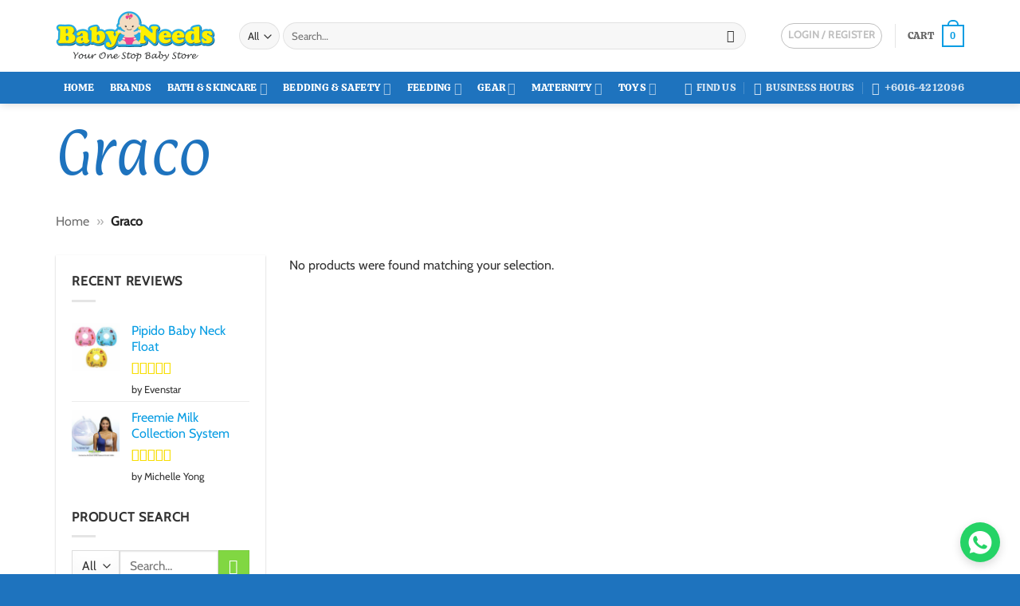

--- FILE ---
content_type: text/html; charset=UTF-8
request_url: https://babyneeds-cheras.com/brand/graco/
body_size: 39935
content:
<!DOCTYPE html><html lang="en-US" class="loading-site no-js"><head><script data-no-optimize="1">var litespeed_docref=sessionStorage.getItem("litespeed_docref");litespeed_docref&&(Object.defineProperty(document,"referrer",{get:function(){return litespeed_docref}}),sessionStorage.removeItem("litespeed_docref"));</script> <meta charset="UTF-8" /><link rel="profile" href="http://gmpg.org/xfn/11" /><link rel="pingback" href="https://babyneeds-cheras.com/xmlrpc.php" /> <script type="litespeed/javascript">(function(html){html.className=html.className.replace(/\bno-js\b/,'js')})(document.documentElement)</script> <meta name='robots' content='index, follow, max-image-preview:large, max-snippet:-1, max-video-preview:-1' /><meta name="viewport" content="width=device-width, initial-scale=1" /><title>Graco Archives - Baby Needs Online Store Malaysia</title><link rel="canonical" href="https://babyneeds-cheras.com/brand/graco/" /><meta property="og:locale" content="en_US" /><meta property="og:type" content="article" /><meta property="og:title" content="Graco Archives" /><meta property="og:url" content="https://babyneeds-cheras.com/brand/graco/" /><meta property="og:site_name" content="Baby Needs Online Store Malaysia" /> <script type="application/ld+json" class="yoast-schema-graph">{"@context":"https://schema.org","@graph":[{"@type":"CollectionPage","@id":"https://babyneeds-cheras.com/brand/graco/","url":"https://babyneeds-cheras.com/brand/graco/","name":"Graco Archives - Baby Needs Online Store Malaysia","isPartOf":{"@id":"https://babyneeds-cheras.com/#website"},"breadcrumb":{"@id":"https://babyneeds-cheras.com/brand/graco/#breadcrumb"},"inLanguage":"en-US"},{"@type":"BreadcrumbList","@id":"https://babyneeds-cheras.com/brand/graco/#breadcrumb","itemListElement":[{"@type":"ListItem","position":1,"name":"Home","item":"https://babyneeds-cheras.com/"},{"@type":"ListItem","position":2,"name":"Graco"}]},{"@type":"WebSite","@id":"https://babyneeds-cheras.com/#website","url":"https://babyneeds-cheras.com/","name":"Baby Needs Online Store Malaysia","description":"Your One Stop Solution for the Baby and Parents products!","publisher":{"@id":"https://babyneeds-cheras.com/#organization"},"potentialAction":[{"@type":"SearchAction","target":{"@type":"EntryPoint","urlTemplate":"https://babyneeds-cheras.com/?s={search_term_string}"},"query-input":{"@type":"PropertyValueSpecification","valueRequired":true,"valueName":"search_term_string"}}],"inLanguage":"en-US"},{"@type":["Organization","Place","Store"],"@id":"https://babyneeds-cheras.com/#organization","name":"Baby Needs Store","url":"https://babyneeds-cheras.com/","logo":{"@id":"https://babyneeds-cheras.com/brand/graco/#local-main-organization-logo"},"image":{"@id":"https://babyneeds-cheras.com/brand/graco/#local-main-organization-logo"},"sameAs":["https://www.facebook.com/babyneedsstore","https://www.instagram.com/babyneedsstore/","https://www.pinterest.com/babyneedsstore/","https://www.youtube.com/channel/UCWDmX9XwJLvC2BmdQWo0nWw"],"address":{"@id":"https://babyneeds-cheras.com/brand/graco/#local-main-place-address"},"geo":{"@type":"GeoCoordinates","latitude":"3.0763767","longitude":"101.7571802"},"telephone":["+60164212096","+60390806257"],"openingHoursSpecification":[{"@type":"OpeningHoursSpecification","dayOfWeek":["Monday","Tuesday","Wednesday","Thursday","Friday","Saturday"],"opens":"10:00","closes":"18:00"},{"@type":"OpeningHoursSpecification","dayOfWeek":["Sunday"],"opens":"00:00","closes":"00:00"}],"email":"admin@babyneeds-cheras.com"},{"@type":"PostalAddress","@id":"https://babyneeds-cheras.com/brand/graco/#local-main-place-address","streetAddress":"No 13G, Jalan Perniagaan Masria 1,, Pusat Perniagaan Masria,","addressLocality":"Cheras","postalCode":"43200","addressRegion":"Selangor","addressCountry":"MY"},{"@type":"ImageObject","inLanguage":"en-US","@id":"https://babyneeds-cheras.com/brand/graco/#local-main-organization-logo","url":"","contentUrl":"","caption":"Baby Needs Store"}]}</script> <meta name="geo.placename" content="Cheras" /><meta name="geo.position" content="3.0763767;101.7571802" /><meta name="geo.region" content="Malaysia" /><link rel='dns-prefetch' href='//c0.wp.com' /><link rel='dns-prefetch' href='//fonts.googleapis.com' /><link rel='dns-prefetch' href='//i0.wp.com' /><link rel='dns-prefetch' href='//i1.wp.com' /><link rel='dns-prefetch' href='//i2.wp.com' /><link rel='dns-prefetch' href='//fonts.gstatic.com' /><link rel='dns-prefetch' href='//stats.wp.com' /><link rel='dns-prefetch' href='//pixel.wp.com' /><link rel='dns-prefetch' href='//connect.facebook.net' /><link rel='dns-prefetch' href='//www.facebook.com' /><link rel='dns-prefetch' href='//facebook.com' /><link rel='dns-prefetch' href='//web.facebook.com' /><link rel='dns-prefetch' href='//scontent-fkul6-1.fna.fbcdn.net' /><link rel='dns-prefetch' href='//scontent-fkul6-2.fna.fbcdn.net' /><link rel='dns-prefetch' href='//scontent-sin6-1.xx.fbcdn.net' /><link rel='dns-prefetch' href='//scontent-sin6-2.xx.fbcdn.net' /><link rel='dns-prefetch' href='//static.xx.fbcdn.net' /><link rel='prefetch' href='https://babyneeds-cheras.com/wp-content/themes/flatsome/assets/js/flatsome.js?ver=e2eddd6c228105dac048' /><link rel='prefetch' href='https://babyneeds-cheras.com/wp-content/themes/flatsome/assets/js/chunk.slider.js?ver=3.20.4' /><link rel='prefetch' href='https://babyneeds-cheras.com/wp-content/themes/flatsome/assets/js/chunk.popups.js?ver=3.20.4' /><link rel='prefetch' href='https://babyneeds-cheras.com/wp-content/themes/flatsome/assets/js/chunk.tooltips.js?ver=3.20.4' /><link rel='prefetch' href='https://babyneeds-cheras.com/wp-content/themes/flatsome/assets/js/woocommerce.js?ver=1c9be63d628ff7c3ff4c' /><style id='wp-img-auto-sizes-contain-inline-css' type='text/css'>img:is([sizes=auto i],[sizes^="auto," i]){contain-intrinsic-size:3000px 1500px}
/*# sourceURL=wp-img-auto-sizes-contain-inline-css */</style><link data-optimized="2" rel="stylesheet" href="https://babyneeds-cheras.com/wp-content/litespeed/css/2d018b5032b17d671612e9c0a69f11e2.css?ver=49dcb" /><style id='woocommerce-inline-inline-css' type='text/css'>.woocommerce form .form-row .required { visibility: visible; }
/*# sourceURL=woocommerce-inline-inline-css */</style><style id='flatsome-main-inline-css' type='text/css'>@font-face {
				font-family: "fl-icons";
				font-display: block;
				src: url(https://babyneeds-cheras.com/wp-content/themes/flatsome/assets/css/icons/fl-icons.eot?v=3.20.4);
				src:
					url(https://babyneeds-cheras.com/wp-content/themes/flatsome/assets/css/icons/fl-icons.eot#iefix?v=3.20.4) format("embedded-opentype"),
					url(https://babyneeds-cheras.com/wp-content/themes/flatsome/assets/css/icons/fl-icons.woff2?v=3.20.4) format("woff2"),
					url(https://babyneeds-cheras.com/wp-content/themes/flatsome/assets/css/icons/fl-icons.ttf?v=3.20.4) format("truetype"),
					url(https://babyneeds-cheras.com/wp-content/themes/flatsome/assets/css/icons/fl-icons.woff?v=3.20.4) format("woff"),
					url(https://babyneeds-cheras.com/wp-content/themes/flatsome/assets/css/icons/fl-icons.svg?v=3.20.4#fl-icons) format("svg");
			}
/*# sourceURL=flatsome-main-inline-css */</style> <script type="litespeed/javascript">window._nslDOMReady=(function(){const executedCallbacks=new Set();return function(callback){if(executedCallbacks.has(callback))return;const wrappedCallback=function(){if(executedCallbacks.has(callback))return;executedCallbacks.add(callback);callback()};if(document.readyState==="complete"||document.readyState==="interactive"){wrappedCallback()}else{document.addEventListener("DOMContentLiteSpeedLoaded",wrappedCallback)}}})()</script><script id="sgr-js-extra" type="litespeed/javascript">var sgr={"sgr_site_key":"6Ldf5yQfAAAAAHm_PsadpiFLoVZUsFP-w89jMF-Z"}</script> <script type="text/javascript" defer src="https://babyneeds-cheras.com/wp-includes/js/jquery/jquery.min.js" id="jquery-core-js"></script> <style>#wp-admin-bar-wpseo-get-premium {
            display: none !important;
        }
       .yst-button--upsell {
            display: none !important;
        }
       #wpseo-new-badge-upgrade {
            display: none !important;
        }</style><meta name="ti-site-data" content="[base64]" />	<noscript><style>.woocommerce-product-gallery{ opacity: 1 !important; }</style></noscript><link rel="icon" href="https://babyneeds-cheras.com/wp-content/uploads/2023/07/baby-needs-bns-cheras-malaysia-logo-favicon.png" sizes="32x32" /><link rel="icon" href="https://babyneeds-cheras.com/wp-content/uploads/2023/07/baby-needs-bns-cheras-malaysia-logo-favicon.png" sizes="192x192" /><link rel="apple-touch-icon" href="https://babyneeds-cheras.com/wp-content/uploads/2023/07/baby-needs-bns-cheras-malaysia-logo-favicon.png" /><meta name="msapplication-TileImage" content="https://babyneeds-cheras.com/wp-content/uploads/2023/07/baby-needs-bns-cheras-malaysia-logo-favicon.png" /><style type="text/css">div.nsl-container[data-align="left"] {
    text-align: left;
}

div.nsl-container[data-align="center"] {
    text-align: center;
}

div.nsl-container[data-align="right"] {
    text-align: right;
}


div.nsl-container div.nsl-container-buttons a[data-plugin="nsl"] {
    text-decoration: none;
    box-shadow: none;
    border: 0;
}

div.nsl-container .nsl-container-buttons {
    display: flex;
    padding: 5px 0;
}

div.nsl-container.nsl-container-block .nsl-container-buttons {
    display: inline-grid;
    grid-template-columns: minmax(145px, auto);
}

div.nsl-container-block-fullwidth .nsl-container-buttons {
    flex-flow: column;
    align-items: center;
}

div.nsl-container-block-fullwidth .nsl-container-buttons a,
div.nsl-container-block .nsl-container-buttons a {
    flex: 1 1 auto;
    display: block;
    margin: 5px 0;
    width: 100%;
}

div.nsl-container-inline {
    margin: -5px;
    text-align: left;
}

div.nsl-container-inline .nsl-container-buttons {
    justify-content: center;
    flex-wrap: wrap;
}

div.nsl-container-inline .nsl-container-buttons a {
    margin: 5px;
    display: inline-block;
}

div.nsl-container-grid .nsl-container-buttons {
    flex-flow: row;
    align-items: center;
    flex-wrap: wrap;
}

div.nsl-container-grid .nsl-container-buttons a {
    flex: 1 1 auto;
    display: block;
    margin: 5px;
    max-width: 280px;
    width: 100%;
}

@media only screen and (min-width: 650px) {
    div.nsl-container-grid .nsl-container-buttons a {
        width: auto;
    }
}

div.nsl-container .nsl-button {
    cursor: pointer;
    vertical-align: top;
    border-radius: 4px;
}

div.nsl-container .nsl-button-default {
    color: #fff;
    display: flex;
}

div.nsl-container .nsl-button-icon {
    display: inline-block;
}

div.nsl-container .nsl-button-svg-container {
    flex: 0 0 auto;
    padding: 8px;
    display: flex;
    align-items: center;
}

div.nsl-container svg {
    height: 24px;
    width: 24px;
    vertical-align: top;
}

div.nsl-container .nsl-button-default div.nsl-button-label-container {
    margin: 0 24px 0 12px;
    padding: 10px 0;
    font-family: Helvetica, Arial, sans-serif;
    font-size: 16px;
    line-height: 20px;
    letter-spacing: .25px;
    overflow: hidden;
    text-align: center;
    text-overflow: clip;
    white-space: nowrap;
    flex: 1 1 auto;
    -webkit-font-smoothing: antialiased;
    -moz-osx-font-smoothing: grayscale;
    text-transform: none;
    display: inline-block;
}

div.nsl-container .nsl-button-google[data-skin="light"] {
    box-shadow: inset 0 0 0 1px #747775;
    color: #1f1f1f;
}

div.nsl-container .nsl-button-google[data-skin="dark"] {
    box-shadow: inset 0 0 0 1px #8E918F;
    color: #E3E3E3;
}

div.nsl-container .nsl-button-google[data-skin="neutral"] {
    color: #1F1F1F;
}

div.nsl-container .nsl-button-google div.nsl-button-label-container {
    font-family: "Roboto Medium", Roboto, Helvetica, Arial, sans-serif;
}

div.nsl-container .nsl-button-apple .nsl-button-svg-container {
    padding: 0 6px;
}

div.nsl-container .nsl-button-apple .nsl-button-svg-container svg {
    height: 40px;
    width: auto;
}

div.nsl-container .nsl-button-apple[data-skin="light"] {
    color: #000;
    box-shadow: 0 0 0 1px #000;
}

div.nsl-container .nsl-button-facebook[data-skin="white"] {
    color: #000;
    box-shadow: inset 0 0 0 1px #000;
}

div.nsl-container .nsl-button-facebook[data-skin="light"] {
    color: #1877F2;
    box-shadow: inset 0 0 0 1px #1877F2;
}

div.nsl-container .nsl-button-spotify[data-skin="white"] {
    color: #191414;
    box-shadow: inset 0 0 0 1px #191414;
}

div.nsl-container .nsl-button-apple div.nsl-button-label-container {
    font-size: 17px;
    font-family: -apple-system, BlinkMacSystemFont, "Segoe UI", Roboto, Helvetica, Arial, sans-serif, "Apple Color Emoji", "Segoe UI Emoji", "Segoe UI Symbol";
}

div.nsl-container .nsl-button-slack div.nsl-button-label-container {
    font-size: 17px;
    font-family: -apple-system, BlinkMacSystemFont, "Segoe UI", Roboto, Helvetica, Arial, sans-serif, "Apple Color Emoji", "Segoe UI Emoji", "Segoe UI Symbol";
}

div.nsl-container .nsl-button-slack[data-skin="light"] {
    color: #000000;
    box-shadow: inset 0 0 0 1px #DDDDDD;
}

div.nsl-container .nsl-button-tiktok[data-skin="light"] {
    color: #161823;
    box-shadow: 0 0 0 1px rgba(22, 24, 35, 0.12);
}


div.nsl-container .nsl-button-kakao {
    color: rgba(0, 0, 0, 0.85);
}

.nsl-clear {
    clear: both;
}

.nsl-container {
    clear: both;
}

.nsl-disabled-provider .nsl-button {
    filter: grayscale(1);
    opacity: 0.8;
}

/*Button align start*/

div.nsl-container-inline[data-align="left"] .nsl-container-buttons {
    justify-content: flex-start;
}

div.nsl-container-inline[data-align="center"] .nsl-container-buttons {
    justify-content: center;
}

div.nsl-container-inline[data-align="right"] .nsl-container-buttons {
    justify-content: flex-end;
}


div.nsl-container-grid[data-align="left"] .nsl-container-buttons {
    justify-content: flex-start;
}

div.nsl-container-grid[data-align="center"] .nsl-container-buttons {
    justify-content: center;
}

div.nsl-container-grid[data-align="right"] .nsl-container-buttons {
    justify-content: flex-end;
}

div.nsl-container-grid[data-align="space-around"] .nsl-container-buttons {
    justify-content: space-around;
}

div.nsl-container-grid[data-align="space-between"] .nsl-container-buttons {
    justify-content: space-between;
}

/* Button align end*/

/* Redirect */

#nsl-redirect-overlay {
    display: flex;
    flex-direction: column;
    justify-content: center;
    align-items: center;
    position: fixed;
    z-index: 1000000;
    left: 0;
    top: 0;
    width: 100%;
    height: 100%;
    backdrop-filter: blur(1px);
    background-color: RGBA(0, 0, 0, .32);;
}

#nsl-redirect-overlay-container {
    display: flex;
    flex-direction: column;
    justify-content: center;
    align-items: center;
    background-color: white;
    padding: 30px;
    border-radius: 10px;
}

#nsl-redirect-overlay-spinner {
    content: '';
    display: block;
    margin: 20px;
    border: 9px solid RGBA(0, 0, 0, .6);
    border-top: 9px solid #fff;
    border-radius: 50%;
    box-shadow: inset 0 0 0 1px RGBA(0, 0, 0, .6), 0 0 0 1px RGBA(0, 0, 0, .6);
    width: 40px;
    height: 40px;
    animation: nsl-loader-spin 2s linear infinite;
}

@keyframes nsl-loader-spin {
    0% {
        transform: rotate(0deg)
    }
    to {
        transform: rotate(360deg)
    }
}

#nsl-redirect-overlay-title {
    font-family: -apple-system, BlinkMacSystemFont, "Segoe UI", Roboto, Oxygen-Sans, Ubuntu, Cantarell, "Helvetica Neue", sans-serif;
    font-size: 18px;
    font-weight: bold;
    color: #3C434A;
}

#nsl-redirect-overlay-text {
    font-family: -apple-system, BlinkMacSystemFont, "Segoe UI", Roboto, Oxygen-Sans, Ubuntu, Cantarell, "Helvetica Neue", sans-serif;
    text-align: center;
    font-size: 14px;
    color: #3C434A;
}

/* Redirect END*/</style><style type="text/css">/* Notice fallback */
#nsl-notices-fallback {
    position: fixed;
    right: 10px;
    top: 10px;
    z-index: 10000;
}

.admin-bar #nsl-notices-fallback {
    top: 42px;
}

#nsl-notices-fallback > div {
    position: relative;
    background: #fff;
    border-left: 4px solid #fff;
    box-shadow: 0 1px 1px 0 rgba(0, 0, 0, .1);
    margin: 5px 15px 2px;
    padding: 1px 20px;
}

#nsl-notices-fallback > div.error {
    display: block;
    border-left-color: #dc3232;
}

#nsl-notices-fallback > div.updated {
    display: block;
    border-left-color: #46b450;
}

#nsl-notices-fallback p {
    margin: .5em 0;
    padding: 2px;
}

#nsl-notices-fallback > div:after {
    position: absolute;
    right: 5px;
    top: 5px;
    content: '\00d7';
    display: block;
    height: 16px;
    width: 16px;
    line-height: 16px;
    text-align: center;
    font-size: 20px;
    cursor: pointer;
}</style><style id="custom-css" type="text/css">:root {--primary-color: #089de3;--fs-color-primary: #089de3;--fs-color-secondary: #81d742;--fs-color-success: #81d742;--fs-color-alert: #b20000;--fs-color-base: #333333;--fs-experimental-link-color: #089de3;--fs-experimental-link-color-hover: #1e73be;}.tooltipster-base {--tooltip-color: #fff;--tooltip-bg-color: #000;}.off-canvas-right .mfp-content, .off-canvas-left .mfp-content {--drawer-width: 300px;}.off-canvas .mfp-content.off-canvas-cart {--drawer-width: 360px;}.container-width, .full-width .ubermenu-nav, .container, .row{max-width: 1170px}.row.row-collapse{max-width: 1140px}.row.row-small{max-width: 1162.5px}.row.row-large{max-width: 1200px}.header-main{height: 90px}#logo img{max-height: 90px}#logo{width:200px;}.header-bottom{min-height: 30px}.header-top{min-height: 30px}.transparent .header-main{height: 265px}.transparent #logo img{max-height: 265px}.has-transparent + .page-title:first-of-type,.has-transparent + #main > .page-title,.has-transparent + #main > div > .page-title,.has-transparent + #main .page-header-wrapper:first-of-type .page-title{padding-top: 315px;}.header.show-on-scroll,.stuck .header-main{height:90px!important}.stuck #logo img{max-height: 90px!important}.search-form{ width: 94%;}.header-bg-color {background-color: #ffffff}.header-bottom {background-color: #1e73be}.header-main .nav > li > a{line-height: 16px }.stuck .header-main .nav > li > a{line-height: 50px }.header-bottom-nav > li > a{line-height: 40px }@media (max-width: 549px) {.header-main{height: 92px}#logo img{max-height: 92px}}.nav-dropdown-has-arrow.nav-dropdown-has-border li.has-dropdown:before{border-bottom-color: rgba(0,0,0,0.16);}.nav .nav-dropdown{border-color: rgba(0,0,0,0.16) }.nav-dropdown{font-size:100%}.header-top{background-color:#F7F7F7!important;}h1,h2,h3,h4,h5,h6,.heading-font{color: #1e73be;}body{font-size: 100%;}@media screen and (max-width: 549px){body{font-size: 100%;}}body{font-family: Cabin, sans-serif;}body {font-weight: 400;font-style: normal;}.nav > li > a {font-family: Calistoga, sans-serif;}.mobile-sidebar-levels-2 .nav > li > ul > li > a {font-family: Calistoga, sans-serif;}.nav > li > a,.mobile-sidebar-levels-2 .nav > li > ul > li > a {font-weight: 400;font-style: normal;}h1,h2,h3,h4,h5,h6,.heading-font, .off-canvas-center .nav-sidebar.nav-vertical > li > a{font-family: Paprika, sans-serif;}h1,h2,h3,h4,h5,h6,.heading-font,.banner h1,.banner h2 {font-weight: 400;font-style: normal;}.alt-font{font-family: "Happy Monkey", sans-serif;}.alt-font {font-weight: 400!important;font-style: normal!important;}.section-title span{text-transform: none;}.header:not(.transparent) .header-bottom-nav.nav > li > a{color: #ffffff;}.badge-inner.on-sale{background-color: #fa3d8b}.star-rating span:before,.star-rating:before, .woocommerce-page .star-rating:before, .stars a:hover:after, .stars a.active:after{color: #f7de02}@media screen and (min-width: 550px){.products .box-vertical .box-image{min-width: 247px!important;width: 247px!important;}}.footer-1{background-color: #f4f4f4}.footer-2{background-color: #1fc6c6}.absolute-footer, html{background-color: #1e73be}.page-title-small + main .product-container > .row{padding-top:0;}button[name='update_cart'] { display: none; }.nav-vertical-fly-out > li + li {border-top-width: 1px; border-top-style: solid;}/* Custom CSS */ins span.amount{color:red;font-size:110%}del span.amount{color:#848484;font-size: 80%}span.amount{color:red;font-size:110%}.backorder_notification{display:none}.backorder_notification.custom{display: block}p.stock.available-on-backorder{color:#fa3d8b;font-size:140%}.widget_price_filter .price_slider_amount .button{background-color:#089de3}.widget_price_filter .ui-slider .ui-slider-handle{background-color:#089de3}ul.links li a{color:#089de3}.pricing-table .price{color:red;font-weight:600!important}.product-info p.stock{color:#fa3d8b;font-size:140%}.dashboard-links a:hover{background-color:#089de3}span.page-number.dots{color:#089de3}.user-id{display:none}input[type='button']{background-color:#81d742;color:#ffffff}.pswp__caption__center{display:none}.header-block {min-height:0px}p.sgr-infotext {display: none;}.is-form, button.is-form{color:#fff}.pwb-all-brands .pwb-pagination-wrapper{border-top:0px solid #fff}.is-xlarge {font-size: 4em}.devnet_fsl-label {display: inline-block!important}.shipping-calculator-form {display: block !important;}.shipping-calculator-button{display: none;}/* Custom CSS Mobile */@media (max-width: 549px){.pwb-all-brands .pwb-brands-cols-outer .pwb-brands-col3{width:23%;float:left;}}.label-new.menu-item > a:after{content:"New";}.label-hot.menu-item > a:after{content:"Hot";}.label-sale.menu-item > a:after{content:"Sale";}.label-popular.menu-item > a:after{content:"Popular";}</style><style id="flatsome-swatches-css">.variations th,.variations td {display: block;}.variations .label {display: flex;align-items: center;}.variations .label label {margin: .5em 0;}.ux-swatch-selected-value {font-weight: normal;font-size: .9em;}.variations_form .ux-swatch.selected {box-shadow: 0 0 0 2px #089de3;}.ux-swatches-in-loop .ux-swatch.selected {box-shadow: 0 0 0 2px var(--fs-color-secondary);}</style><style id="flatsome-variation-images-css">.ux-additional-variation-images-thumbs-placeholder {max-height: 0;opacity: 0;visibility: hidden;transition: visibility .1s, opacity .1s, max-height .2s ease-out;}.ux-additional-variation-images-thumbs-placeholder--visible {max-height: 1000px;opacity: 1;visibility: visible;transition: visibility .2s, opacity .2s, max-height .1s ease-in;}</style><style id="infinite-scroll-css" type="text/css">.page-load-status,.archive .woocommerce-pagination {display: none;}</style><style id="kirki-inline-styles">/* latin-ext */
@font-face {
  font-family: 'Paprika';
  font-style: normal;
  font-weight: 400;
  font-display: swap;
  src: url(https://babyneeds-cheras.com/wp-content/fonts/paprika/8QIJdijZitv49rDfiIEEqojk.woff2) format('woff2');
  unicode-range: U+0100-02BA, U+02BD-02C5, U+02C7-02CC, U+02CE-02D7, U+02DD-02FF, U+0304, U+0308, U+0329, U+1D00-1DBF, U+1E00-1E9F, U+1EF2-1EFF, U+2020, U+20A0-20AB, U+20AD-20C0, U+2113, U+2C60-2C7F, U+A720-A7FF;
}
/* latin */
@font-face {
  font-family: 'Paprika';
  font-style: normal;
  font-weight: 400;
  font-display: swap;
  src: url(https://babyneeds-cheras.com/wp-content/fonts/paprika/8QIJdijZitv49rDfiI8Eqg.woff2) format('woff2');
  unicode-range: U+0000-00FF, U+0131, U+0152-0153, U+02BB-02BC, U+02C6, U+02DA, U+02DC, U+0304, U+0308, U+0329, U+2000-206F, U+20AC, U+2122, U+2191, U+2193, U+2212, U+2215, U+FEFF, U+FFFD;
}/* vietnamese */
@font-face {
  font-family: 'Cabin';
  font-style: normal;
  font-weight: 400;
  font-stretch: 100%;
  font-display: swap;
  src: url(https://babyneeds-cheras.com/wp-content/fonts/cabin/u-4X0qWljRw-PfU81xCKCpdpbgZJl6XFpfEd7eA9BIxxkV2EH7mlx17r.woff2) format('woff2');
  unicode-range: U+0102-0103, U+0110-0111, U+0128-0129, U+0168-0169, U+01A0-01A1, U+01AF-01B0, U+0300-0301, U+0303-0304, U+0308-0309, U+0323, U+0329, U+1EA0-1EF9, U+20AB;
}
/* latin-ext */
@font-face {
  font-family: 'Cabin';
  font-style: normal;
  font-weight: 400;
  font-stretch: 100%;
  font-display: swap;
  src: url(https://babyneeds-cheras.com/wp-content/fonts/cabin/u-4X0qWljRw-PfU81xCKCpdpbgZJl6XFpfEd7eA9BIxxkV2EH7ilx17r.woff2) format('woff2');
  unicode-range: U+0100-02BA, U+02BD-02C5, U+02C7-02CC, U+02CE-02D7, U+02DD-02FF, U+0304, U+0308, U+0329, U+1D00-1DBF, U+1E00-1E9F, U+1EF2-1EFF, U+2020, U+20A0-20AB, U+20AD-20C0, U+2113, U+2C60-2C7F, U+A720-A7FF;
}
/* latin */
@font-face {
  font-family: 'Cabin';
  font-style: normal;
  font-weight: 400;
  font-stretch: 100%;
  font-display: swap;
  src: url(https://babyneeds-cheras.com/wp-content/fonts/cabin/u-4X0qWljRw-PfU81xCKCpdpbgZJl6XFpfEd7eA9BIxxkV2EH7alxw.woff2) format('woff2');
  unicode-range: U+0000-00FF, U+0131, U+0152-0153, U+02BB-02BC, U+02C6, U+02DA, U+02DC, U+0304, U+0308, U+0329, U+2000-206F, U+20AC, U+2122, U+2191, U+2193, U+2212, U+2215, U+FEFF, U+FFFD;
}/* vietnamese */
@font-face {
  font-family: 'Calistoga';
  font-style: normal;
  font-weight: 400;
  font-display: swap;
  src: url(https://babyneeds-cheras.com/wp-content/fonts/calistoga/6NUU8F2OJg6MeR7l4e0fvMwB8dQ.woff2) format('woff2');
  unicode-range: U+0102-0103, U+0110-0111, U+0128-0129, U+0168-0169, U+01A0-01A1, U+01AF-01B0, U+0300-0301, U+0303-0304, U+0308-0309, U+0323, U+0329, U+1EA0-1EF9, U+20AB;
}
/* latin-ext */
@font-face {
  font-family: 'Calistoga';
  font-style: normal;
  font-weight: 400;
  font-display: swap;
  src: url(https://babyneeds-cheras.com/wp-content/fonts/calistoga/6NUU8F2OJg6MeR7l4e0fvcwB8dQ.woff2) format('woff2');
  unicode-range: U+0100-02BA, U+02BD-02C5, U+02C7-02CC, U+02CE-02D7, U+02DD-02FF, U+0304, U+0308, U+0329, U+1D00-1DBF, U+1E00-1E9F, U+1EF2-1EFF, U+2020, U+20A0-20AB, U+20AD-20C0, U+2113, U+2C60-2C7F, U+A720-A7FF;
}
/* latin */
@font-face {
  font-family: 'Calistoga';
  font-style: normal;
  font-weight: 400;
  font-display: swap;
  src: url(https://babyneeds-cheras.com/wp-content/fonts/calistoga/6NUU8F2OJg6MeR7l4e0fs8wB.woff2) format('woff2');
  unicode-range: U+0000-00FF, U+0131, U+0152-0153, U+02BB-02BC, U+02C6, U+02DA, U+02DC, U+0304, U+0308, U+0329, U+2000-206F, U+20AC, U+2122, U+2191, U+2193, U+2212, U+2215, U+FEFF, U+FFFD;
}/* latin-ext */
@font-face {
  font-family: 'Happy Monkey';
  font-style: normal;
  font-weight: 400;
  font-display: swap;
  src: url(https://babyneeds-cheras.com/wp-content/fonts/happy-monkey/K2F2fZZcl-9SXwl5F_C4R_OwDgr3XWo.woff2) format('woff2');
  unicode-range: U+0100-02BA, U+02BD-02C5, U+02C7-02CC, U+02CE-02D7, U+02DD-02FF, U+0304, U+0308, U+0329, U+1D00-1DBF, U+1E00-1E9F, U+1EF2-1EFF, U+2020, U+20A0-20AB, U+20AD-20C0, U+2113, U+2C60-2C7F, U+A720-A7FF;
}
/* latin */
@font-face {
  font-family: 'Happy Monkey';
  font-style: normal;
  font-weight: 400;
  font-display: swap;
  src: url(https://babyneeds-cheras.com/wp-content/fonts/happy-monkey/K2F2fZZcl-9SXwl5F_C4R_OwAAr3.woff2) format('woff2');
  unicode-range: U+0000-00FF, U+0131, U+0152-0153, U+02BB-02BC, U+02C6, U+02DA, U+02DC, U+0304, U+0308, U+0329, U+2000-206F, U+20AC, U+2122, U+2191, U+2193, U+2212, U+2215, U+FEFF, U+FFFD;
}</style><style id='global-styles-inline-css' type='text/css'>:root{--wp--preset--aspect-ratio--square: 1;--wp--preset--aspect-ratio--4-3: 4/3;--wp--preset--aspect-ratio--3-4: 3/4;--wp--preset--aspect-ratio--3-2: 3/2;--wp--preset--aspect-ratio--2-3: 2/3;--wp--preset--aspect-ratio--16-9: 16/9;--wp--preset--aspect-ratio--9-16: 9/16;--wp--preset--color--black: #000000;--wp--preset--color--cyan-bluish-gray: #abb8c3;--wp--preset--color--white: #ffffff;--wp--preset--color--pale-pink: #f78da7;--wp--preset--color--vivid-red: #cf2e2e;--wp--preset--color--luminous-vivid-orange: #ff6900;--wp--preset--color--luminous-vivid-amber: #fcb900;--wp--preset--color--light-green-cyan: #7bdcb5;--wp--preset--color--vivid-green-cyan: #00d084;--wp--preset--color--pale-cyan-blue: #8ed1fc;--wp--preset--color--vivid-cyan-blue: #0693e3;--wp--preset--color--vivid-purple: #9b51e0;--wp--preset--color--primary: #089de3;--wp--preset--color--secondary: #81d742;--wp--preset--color--success: #81d742;--wp--preset--color--alert: #b20000;--wp--preset--gradient--vivid-cyan-blue-to-vivid-purple: linear-gradient(135deg,rgb(6,147,227) 0%,rgb(155,81,224) 100%);--wp--preset--gradient--light-green-cyan-to-vivid-green-cyan: linear-gradient(135deg,rgb(122,220,180) 0%,rgb(0,208,130) 100%);--wp--preset--gradient--luminous-vivid-amber-to-luminous-vivid-orange: linear-gradient(135deg,rgb(252,185,0) 0%,rgb(255,105,0) 100%);--wp--preset--gradient--luminous-vivid-orange-to-vivid-red: linear-gradient(135deg,rgb(255,105,0) 0%,rgb(207,46,46) 100%);--wp--preset--gradient--very-light-gray-to-cyan-bluish-gray: linear-gradient(135deg,rgb(238,238,238) 0%,rgb(169,184,195) 100%);--wp--preset--gradient--cool-to-warm-spectrum: linear-gradient(135deg,rgb(74,234,220) 0%,rgb(151,120,209) 20%,rgb(207,42,186) 40%,rgb(238,44,130) 60%,rgb(251,105,98) 80%,rgb(254,248,76) 100%);--wp--preset--gradient--blush-light-purple: linear-gradient(135deg,rgb(255,206,236) 0%,rgb(152,150,240) 100%);--wp--preset--gradient--blush-bordeaux: linear-gradient(135deg,rgb(254,205,165) 0%,rgb(254,45,45) 50%,rgb(107,0,62) 100%);--wp--preset--gradient--luminous-dusk: linear-gradient(135deg,rgb(255,203,112) 0%,rgb(199,81,192) 50%,rgb(65,88,208) 100%);--wp--preset--gradient--pale-ocean: linear-gradient(135deg,rgb(255,245,203) 0%,rgb(182,227,212) 50%,rgb(51,167,181) 100%);--wp--preset--gradient--electric-grass: linear-gradient(135deg,rgb(202,248,128) 0%,rgb(113,206,126) 100%);--wp--preset--gradient--midnight: linear-gradient(135deg,rgb(2,3,129) 0%,rgb(40,116,252) 100%);--wp--preset--font-size--small: 13px;--wp--preset--font-size--medium: 20px;--wp--preset--font-size--large: 36px;--wp--preset--font-size--x-large: 42px;--wp--preset--spacing--20: 0.44rem;--wp--preset--spacing--30: 0.67rem;--wp--preset--spacing--40: 1rem;--wp--preset--spacing--50: 1.5rem;--wp--preset--spacing--60: 2.25rem;--wp--preset--spacing--70: 3.38rem;--wp--preset--spacing--80: 5.06rem;--wp--preset--shadow--natural: 6px 6px 9px rgba(0, 0, 0, 0.2);--wp--preset--shadow--deep: 12px 12px 50px rgba(0, 0, 0, 0.4);--wp--preset--shadow--sharp: 6px 6px 0px rgba(0, 0, 0, 0.2);--wp--preset--shadow--outlined: 6px 6px 0px -3px rgb(255, 255, 255), 6px 6px rgb(0, 0, 0);--wp--preset--shadow--crisp: 6px 6px 0px rgb(0, 0, 0);}:where(body) { margin: 0; }.wp-site-blocks > .alignleft { float: left; margin-right: 2em; }.wp-site-blocks > .alignright { float: right; margin-left: 2em; }.wp-site-blocks > .aligncenter { justify-content: center; margin-left: auto; margin-right: auto; }:where(.is-layout-flex){gap: 0.5em;}:where(.is-layout-grid){gap: 0.5em;}.is-layout-flow > .alignleft{float: left;margin-inline-start: 0;margin-inline-end: 2em;}.is-layout-flow > .alignright{float: right;margin-inline-start: 2em;margin-inline-end: 0;}.is-layout-flow > .aligncenter{margin-left: auto !important;margin-right: auto !important;}.is-layout-constrained > .alignleft{float: left;margin-inline-start: 0;margin-inline-end: 2em;}.is-layout-constrained > .alignright{float: right;margin-inline-start: 2em;margin-inline-end: 0;}.is-layout-constrained > .aligncenter{margin-left: auto !important;margin-right: auto !important;}.is-layout-constrained > :where(:not(.alignleft):not(.alignright):not(.alignfull)){margin-left: auto !important;margin-right: auto !important;}body .is-layout-flex{display: flex;}.is-layout-flex{flex-wrap: wrap;align-items: center;}.is-layout-flex > :is(*, div){margin: 0;}body .is-layout-grid{display: grid;}.is-layout-grid > :is(*, div){margin: 0;}body{padding-top: 0px;padding-right: 0px;padding-bottom: 0px;padding-left: 0px;}a:where(:not(.wp-element-button)){text-decoration: none;}:root :where(.wp-element-button, .wp-block-button__link){background-color: #32373c;border-width: 0;color: #fff;font-family: inherit;font-size: inherit;font-style: inherit;font-weight: inherit;letter-spacing: inherit;line-height: inherit;padding-top: calc(0.667em + 2px);padding-right: calc(1.333em + 2px);padding-bottom: calc(0.667em + 2px);padding-left: calc(1.333em + 2px);text-decoration: none;text-transform: inherit;}.has-black-color{color: var(--wp--preset--color--black) !important;}.has-cyan-bluish-gray-color{color: var(--wp--preset--color--cyan-bluish-gray) !important;}.has-white-color{color: var(--wp--preset--color--white) !important;}.has-pale-pink-color{color: var(--wp--preset--color--pale-pink) !important;}.has-vivid-red-color{color: var(--wp--preset--color--vivid-red) !important;}.has-luminous-vivid-orange-color{color: var(--wp--preset--color--luminous-vivid-orange) !important;}.has-luminous-vivid-amber-color{color: var(--wp--preset--color--luminous-vivid-amber) !important;}.has-light-green-cyan-color{color: var(--wp--preset--color--light-green-cyan) !important;}.has-vivid-green-cyan-color{color: var(--wp--preset--color--vivid-green-cyan) !important;}.has-pale-cyan-blue-color{color: var(--wp--preset--color--pale-cyan-blue) !important;}.has-vivid-cyan-blue-color{color: var(--wp--preset--color--vivid-cyan-blue) !important;}.has-vivid-purple-color{color: var(--wp--preset--color--vivid-purple) !important;}.has-primary-color{color: var(--wp--preset--color--primary) !important;}.has-secondary-color{color: var(--wp--preset--color--secondary) !important;}.has-success-color{color: var(--wp--preset--color--success) !important;}.has-alert-color{color: var(--wp--preset--color--alert) !important;}.has-black-background-color{background-color: var(--wp--preset--color--black) !important;}.has-cyan-bluish-gray-background-color{background-color: var(--wp--preset--color--cyan-bluish-gray) !important;}.has-white-background-color{background-color: var(--wp--preset--color--white) !important;}.has-pale-pink-background-color{background-color: var(--wp--preset--color--pale-pink) !important;}.has-vivid-red-background-color{background-color: var(--wp--preset--color--vivid-red) !important;}.has-luminous-vivid-orange-background-color{background-color: var(--wp--preset--color--luminous-vivid-orange) !important;}.has-luminous-vivid-amber-background-color{background-color: var(--wp--preset--color--luminous-vivid-amber) !important;}.has-light-green-cyan-background-color{background-color: var(--wp--preset--color--light-green-cyan) !important;}.has-vivid-green-cyan-background-color{background-color: var(--wp--preset--color--vivid-green-cyan) !important;}.has-pale-cyan-blue-background-color{background-color: var(--wp--preset--color--pale-cyan-blue) !important;}.has-vivid-cyan-blue-background-color{background-color: var(--wp--preset--color--vivid-cyan-blue) !important;}.has-vivid-purple-background-color{background-color: var(--wp--preset--color--vivid-purple) !important;}.has-primary-background-color{background-color: var(--wp--preset--color--primary) !important;}.has-secondary-background-color{background-color: var(--wp--preset--color--secondary) !important;}.has-success-background-color{background-color: var(--wp--preset--color--success) !important;}.has-alert-background-color{background-color: var(--wp--preset--color--alert) !important;}.has-black-border-color{border-color: var(--wp--preset--color--black) !important;}.has-cyan-bluish-gray-border-color{border-color: var(--wp--preset--color--cyan-bluish-gray) !important;}.has-white-border-color{border-color: var(--wp--preset--color--white) !important;}.has-pale-pink-border-color{border-color: var(--wp--preset--color--pale-pink) !important;}.has-vivid-red-border-color{border-color: var(--wp--preset--color--vivid-red) !important;}.has-luminous-vivid-orange-border-color{border-color: var(--wp--preset--color--luminous-vivid-orange) !important;}.has-luminous-vivid-amber-border-color{border-color: var(--wp--preset--color--luminous-vivid-amber) !important;}.has-light-green-cyan-border-color{border-color: var(--wp--preset--color--light-green-cyan) !important;}.has-vivid-green-cyan-border-color{border-color: var(--wp--preset--color--vivid-green-cyan) !important;}.has-pale-cyan-blue-border-color{border-color: var(--wp--preset--color--pale-cyan-blue) !important;}.has-vivid-cyan-blue-border-color{border-color: var(--wp--preset--color--vivid-cyan-blue) !important;}.has-vivid-purple-border-color{border-color: var(--wp--preset--color--vivid-purple) !important;}.has-primary-border-color{border-color: var(--wp--preset--color--primary) !important;}.has-secondary-border-color{border-color: var(--wp--preset--color--secondary) !important;}.has-success-border-color{border-color: var(--wp--preset--color--success) !important;}.has-alert-border-color{border-color: var(--wp--preset--color--alert) !important;}.has-vivid-cyan-blue-to-vivid-purple-gradient-background{background: var(--wp--preset--gradient--vivid-cyan-blue-to-vivid-purple) !important;}.has-light-green-cyan-to-vivid-green-cyan-gradient-background{background: var(--wp--preset--gradient--light-green-cyan-to-vivid-green-cyan) !important;}.has-luminous-vivid-amber-to-luminous-vivid-orange-gradient-background{background: var(--wp--preset--gradient--luminous-vivid-amber-to-luminous-vivid-orange) !important;}.has-luminous-vivid-orange-to-vivid-red-gradient-background{background: var(--wp--preset--gradient--luminous-vivid-orange-to-vivid-red) !important;}.has-very-light-gray-to-cyan-bluish-gray-gradient-background{background: var(--wp--preset--gradient--very-light-gray-to-cyan-bluish-gray) !important;}.has-cool-to-warm-spectrum-gradient-background{background: var(--wp--preset--gradient--cool-to-warm-spectrum) !important;}.has-blush-light-purple-gradient-background{background: var(--wp--preset--gradient--blush-light-purple) !important;}.has-blush-bordeaux-gradient-background{background: var(--wp--preset--gradient--blush-bordeaux) !important;}.has-luminous-dusk-gradient-background{background: var(--wp--preset--gradient--luminous-dusk) !important;}.has-pale-ocean-gradient-background{background: var(--wp--preset--gradient--pale-ocean) !important;}.has-electric-grass-gradient-background{background: var(--wp--preset--gradient--electric-grass) !important;}.has-midnight-gradient-background{background: var(--wp--preset--gradient--midnight) !important;}.has-small-font-size{font-size: var(--wp--preset--font-size--small) !important;}.has-medium-font-size{font-size: var(--wp--preset--font-size--medium) !important;}.has-large-font-size{font-size: var(--wp--preset--font-size--large) !important;}.has-x-large-font-size{font-size: var(--wp--preset--font-size--x-large) !important;}
/*# sourceURL=global-styles-inline-css */</style></head><body class="archive tax-pwb-brand term-graco term-156 wp-theme-flatsome wp-child-theme-flatsome-child theme-flatsome woocommerce woocommerce-page woocommerce-no-js header-shadow lightbox nav-dropdown-has-arrow nav-dropdown-has-shadow nav-dropdown-has-border mobile-submenu-toggle ux-shop-ajax-filters"><a class="skip-link screen-reader-text" href="#main">Skip to content</a><div id="wrapper"><header id="header" class="header has-sticky sticky-shrink"><div class="header-wrapper"><div id="masthead" class="header-main "><div class="header-inner flex-row container logo-left medium-logo-center" role="navigation"><div id="logo" class="flex-col logo"><a href="https://babyneeds-cheras.com/" title="Baby Needs Online Store Malaysia - Your One Stop Solution for the Baby and Parents products!" rel="home">
<img data-lazyloaded="1" src="[data-uri]" width="400" height="130" data-src="https://babyneeds-cheras.com/wp-content/uploads/2023/08/baby-needs-store-cheras-bns-products-kuala-lumpur-malaysia-main-logo.png" class="header_logo header-logo" alt="Baby Needs Online Store Malaysia"/><img data-lazyloaded="1" src="[data-uri]" width="400" height="130" data-src="https://babyneeds-cheras.com/wp-content/uploads/2023/08/baby-needs-store-cheras-bns-products-kuala-lumpur-malaysia-main-logo-white.png" class="header-logo-dark" alt="Baby Needs Online Store Malaysia"/></a></div><div class="flex-col show-for-medium flex-left"><ul class="mobile-nav nav nav-left "><li class="nav-icon has-icon"><div class="header-button">		<a href="#" class="icon button circle is-outline is-small" data-open="#main-menu" data-pos="left" data-bg="main-menu-overlay" role="button" aria-label="Menu" aria-controls="main-menu" aria-expanded="false" aria-haspopup="dialog" data-flatsome-role-button>
<i class="icon-menu" aria-hidden="true"></i>			<span class="menu-title uppercase hide-for-small">Menu</span>		</a></div></li></ul></div><div class="flex-col hide-for-medium flex-left
flex-grow"><ul class="header-nav header-nav-main nav nav-left  nav-uppercase" ><li class="header-search-form search-form html relative has-icon"><div class="header-search-form-wrapper"><div class="searchform-wrapper ux-search-box relative form-flat is-normal"><form role="search" method="get" class="searchform" action="https://babyneeds-cheras.com/"><div class="flex-row relative"><div class="flex-col search-form-categories">
<select class="search_categories resize-select mb-0" name="product_cat"><option value="" selected='selected'>All</option><option value="accessories">Accessories</option><option value="baby-apparel">Baby Apparel</option><option value="baby-bath">Baby Bath</option><option value="baby-food">Baby Food</option><option value="baby-skin-care">Baby Skin Care</option><option value="baby-toy-0-6-months">Baby Toy (0 - 6 months)</option><option value="baby-toy-6-months-above">Baby Toy (6 months above)</option><option value="bedding">Bedding</option><option value="breastfeeding">Breastfeeding</option><option value="diapers-and-wipes">Diapers &amp; Wipes</option><option value="feeding">Feeding</option><option value="gift-set-and-hamper">Gift Set / Hamper</option><option value="health-and-care">Health &amp; Care</option><option value="maternity">Maternity</option><option value="package-free-gift">Package / FREE Gift</option><option value="safety">Safety</option><option value="seat-and-carrier">Seat &amp; Carrier</option><option value="stroller">Stroller</option></select></div><div class="flex-col flex-grow">
<label class="screen-reader-text" for="woocommerce-product-search-field-0">Search for:</label>
<input type="search" id="woocommerce-product-search-field-0" class="search-field mb-0" placeholder="Search&hellip;" value="" name="s" />
<input type="hidden" name="post_type" value="product" /></div><div class="flex-col">
<button type="submit" value="Search" class="ux-search-submit submit-button secondary button  icon mb-0" aria-label="Submit">
<i class="icon-search" aria-hidden="true"></i>			</button></div></div><div class="live-search-results text-left z-top"></div></form></div></div></li></ul></div><div class="flex-col hide-for-medium flex-right"><ul class="header-nav header-nav-main nav nav-right  nav-uppercase"><li class="account-item has-icon"><div class="header-button">
<a href="https://babyneeds-cheras.com/my-account/" class="nav-top-link nav-top-not-logged-in icon button circle is-outline is-small icon button circle is-outline is-small" title="Login">
<span>
Login / Register			</span>
</a></div></li><li class="header-divider"></li><li class="cart-item has-icon has-dropdown"><a href="https://babyneeds-cheras.com/cart/" class="header-cart-link nav-top-link is-small" title="Cart" aria-label="View cart" aria-expanded="false" aria-haspopup="true" role="button" data-flatsome-role-button><span class="header-cart-title">
Cart     </span><span class="cart-icon image-icon">
<strong>0</strong>
</span>
</a><ul class="nav-dropdown nav-dropdown-simple dropdown-uppercase"><li class="html widget_shopping_cart"><div class="widget_shopping_cart_content"><div class="ux-mini-cart-empty flex flex-row-col text-center pt pb"><div class="ux-mini-cart-empty-icon">
<svg aria-hidden="true" xmlns="http://www.w3.org/2000/svg" viewBox="0 0 17 19" style="opacity:.1;height:80px;">
<path d="M8.5 0C6.7 0 5.3 1.2 5.3 2.7v2H2.1c-.3 0-.6.3-.7.7L0 18.2c0 .4.2.8.6.8h15.7c.4 0 .7-.3.7-.7v-.1L15.6 5.4c0-.3-.3-.6-.7-.6h-3.2v-2c0-1.6-1.4-2.8-3.2-2.8zM6.7 2.7c0-.8.8-1.4 1.8-1.4s1.8.6 1.8 1.4v2H6.7v-2zm7.5 3.4 1.3 11.5h-14L2.8 6.1h2.5v1.4c0 .4.3.7.7.7.4 0 .7-.3.7-.7V6.1h3.5v1.4c0 .4.3.7.7.7s.7-.3.7-.7V6.1h2.6z" fill-rule="evenodd" clip-rule="evenodd" fill="currentColor"></path>
</svg></div><p class="woocommerce-mini-cart__empty-message empty">No products in the cart.</p><p class="return-to-shop">
<a class="button primary wc-backward" href="https://babyneeds-cheras.com/shop/">
Return to shop				</a></p></div></div></li></ul></li></ul></div><div class="flex-col show-for-medium flex-right"><ul class="mobile-nav nav nav-right "><li class="cart-item has-icon"><a href="https://babyneeds-cheras.com/cart/" class="header-cart-link nav-top-link is-small off-canvas-toggle" title="Cart" aria-label="View cart" aria-expanded="false" aria-haspopup="dialog" role="button" data-open="#cart-popup" data-class="off-canvas-cart" data-pos="right" aria-controls="cart-popup" data-flatsome-role-button><span class="cart-icon image-icon">
<strong>0</strong>
</span>
</a><div id="cart-popup" class="mfp-hide"><div class="cart-popup-inner inner-padding cart-popup-inner--sticky"><div class="cart-popup-title text-center">
<span class="heading-font uppercase">Cart</span><div class="is-divider"></div></div><div class="widget_shopping_cart"><div class="widget_shopping_cart_content"><div class="ux-mini-cart-empty flex flex-row-col text-center pt pb"><div class="ux-mini-cart-empty-icon">
<svg aria-hidden="true" xmlns="http://www.w3.org/2000/svg" viewBox="0 0 17 19" style="opacity:.1;height:80px;">
<path d="M8.5 0C6.7 0 5.3 1.2 5.3 2.7v2H2.1c-.3 0-.6.3-.7.7L0 18.2c0 .4.2.8.6.8h15.7c.4 0 .7-.3.7-.7v-.1L15.6 5.4c0-.3-.3-.6-.7-.6h-3.2v-2c0-1.6-1.4-2.8-3.2-2.8zM6.7 2.7c0-.8.8-1.4 1.8-1.4s1.8.6 1.8 1.4v2H6.7v-2zm7.5 3.4 1.3 11.5h-14L2.8 6.1h2.5v1.4c0 .4.3.7.7.7.4 0 .7-.3.7-.7V6.1h3.5v1.4c0 .4.3.7.7.7s.7-.3.7-.7V6.1h2.6z" fill-rule="evenodd" clip-rule="evenodd" fill="currentColor"></path>
</svg></div><p class="woocommerce-mini-cart__empty-message empty">No products in the cart.</p><p class="return-to-shop">
<a class="button primary wc-backward" href="https://babyneeds-cheras.com/shop/">
Return to shop				</a></p></div></div></div><div class="cart-sidebar-content relative"><div class="img has-hover x md-x lg-x y md-y lg-y" id="image_638495803"><div class="img-inner dark" >
<img data-lazyloaded="1" src="[data-uri]" width="566" height="345" data-src="https://babyneeds-cheras.com/wp-content/uploads/2023/01/baby-needs-store-cheras-secure-atome-shopback-checkout.jpg.webp" class="attachment-large size-large" alt="" decoding="async" fetchpriority="high" data-srcset="https://babyneeds-cheras.com/wp-content/uploads/2023/01/baby-needs-store-cheras-secure-atome-shopback-checkout.jpg.webp 566w, https://babyneeds-cheras.com/wp-content/uploads/2023/01/baby-needs-store-cheras-secure-atome-shopback-checkout-510x311.jpg.webp 510w, https://babyneeds-cheras.com/wp-content/uploads/2023/01/baby-needs-store-cheras-secure-atome-shopback-checkout-300x183.jpg.webp 300w" data-sizes="(max-width: 566px) 100vw, 566px" /></div><style>#image_638495803 {
  width: 100%;
}</style></div></div></div></div></li></ul></div></div></div><div id="wide-nav" class="header-bottom wide-nav nav-dark hide-for-medium"><div class="flex-row container"><div class="flex-col hide-for-medium flex-left"><ul class="nav header-nav header-bottom-nav nav-left  nav-box nav-uppercase"><li id="menu-item-18397" class="menu-item menu-item-type-post_type menu-item-object-page menu-item-home menu-item-18397 menu-item-design-default"><a href="https://babyneeds-cheras.com/" class="nav-top-link">Home</a></li><li id="menu-item-18398" class="menu-item menu-item-type-post_type menu-item-object-page menu-item-18398 menu-item-design-default"><a href="https://babyneeds-cheras.com/shop-brand/" class="nav-top-link">Brands</a></li><li id="menu-item-18399" class="unclickable menu-item menu-item-type-custom menu-item-object-custom menu-item-has-children menu-item-18399 menu-item-design-default has-dropdown"><a href="#" class="nav-top-link" aria-expanded="false" aria-haspopup="menu">Bath &#038; Skincare<i class="icon-angle-down" aria-hidden="true"></i></a><ul class="sub-menu nav-dropdown nav-dropdown-simple dropdown-uppercase"><li id="menu-item-7168" class="menu-item menu-item-type-taxonomy menu-item-object-product_cat menu-item-has-children menu-item-7168 nav-dropdown-col"><a href="https://babyneeds-cheras.com/product-category/baby-apparel/">Baby Apparel</a><ul class="sub-menu nav-column nav-dropdown-simple dropdown-uppercase"><li id="menu-item-7169" class="label-new menu-item menu-item-type-taxonomy menu-item-object-product_cat menu-item-7169"><a href="https://babyneeds-cheras.com/product-category/baby-apparel/bib-baby-appareal/">Bib</a></li><li id="menu-item-7170" class="menu-item menu-item-type-taxonomy menu-item-object-product_cat menu-item-7170"><a href="https://babyneeds-cheras.com/product-category/baby-apparel/clothes/">Clothes</a></li><li id="menu-item-7171" class="menu-item menu-item-type-taxonomy menu-item-object-product_cat menu-item-7171"><a href="https://babyneeds-cheras.com/product-category/baby-apparel/handkerchief/">Handkerchief</a></li><li id="menu-item-7172" class="menu-item menu-item-type-taxonomy menu-item-object-product_cat menu-item-7172"><a href="https://babyneeds-cheras.com/product-category/baby-apparel/socks/">Socks</a></li></ul></li><li id="menu-item-7394" class="menu-item menu-item-type-taxonomy menu-item-object-product_cat menu-item-has-children menu-item-7394 nav-dropdown-col"><a href="https://babyneeds-cheras.com/product-category/baby-bath/">Baby Bath</a><ul class="sub-menu nav-column nav-dropdown-simple dropdown-uppercase"><li id="menu-item-7395" class="menu-item menu-item-type-taxonomy menu-item-object-product_cat menu-item-7395"><a href="https://babyneeds-cheras.com/product-category/baby-bath/bath/">Bath</a></li><li id="menu-item-18409" class="menu-item menu-item-type-taxonomy menu-item-object-product_cat menu-item-18409"><a href="https://babyneeds-cheras.com/product-category/baby-bath/bath-toys/">Bath Toys</a></li><li id="menu-item-7392" class="label-sale menu-item menu-item-type-taxonomy menu-item-object-product_cat menu-item-7392"><a href="https://babyneeds-cheras.com/product-category/baby-bath/potty/">Potty</a></li><li id="menu-item-7393" class="menu-item menu-item-type-taxonomy menu-item-object-product_cat menu-item-7393"><a href="https://babyneeds-cheras.com/product-category/baby-bath/towel/">Towel</a></li></ul></li><li id="menu-item-7399" class="menu-item menu-item-type-taxonomy menu-item-object-product_cat menu-item-has-children menu-item-7399 nav-dropdown-col"><a href="https://babyneeds-cheras.com/product-category/baby-skin-care/">Baby Skin Care</a><ul class="sub-menu nav-column nav-dropdown-simple dropdown-uppercase"><li id="menu-item-7400" class="menu-item menu-item-type-taxonomy menu-item-object-product_cat menu-item-7400"><a href="https://babyneeds-cheras.com/product-category/baby-skin-care/body-cleanser-and-shampoo/">Body Cleanser &amp; Shampoo</a></li><li id="menu-item-7401" class="menu-item menu-item-type-taxonomy menu-item-object-product_cat menu-item-7401"><a href="https://babyneeds-cheras.com/product-category/baby-skin-care/body-lotion-cream-oil/">Body Lotion, Cream, Oil</a></li><li id="menu-item-7402" class="menu-item menu-item-type-taxonomy menu-item-object-product_cat menu-item-7402"><a href="https://babyneeds-cheras.com/product-category/baby-skin-care/eczema-care/">Eczema Care</a></li><li id="menu-item-7403" class="menu-item menu-item-type-taxonomy menu-item-object-product_cat menu-item-7403"><a href="https://babyneeds-cheras.com/product-category/baby-skin-care/traditional/">Traditional</a></li></ul></li><li id="menu-item-7407" class="menu-item menu-item-type-taxonomy menu-item-object-product_cat menu-item-has-children menu-item-7407 nav-dropdown-col"><a href="https://babyneeds-cheras.com/product-category/diapers-and-wipes/">Diapers &amp; Wipes</a><ul class="sub-menu nav-column nav-dropdown-simple dropdown-uppercase"><li id="menu-item-7408" class="menu-item menu-item-type-taxonomy menu-item-object-product_cat menu-item-7408"><a href="https://babyneeds-cheras.com/product-category/diapers-and-wipes/changing-mat/">Changing Mat</a></li><li id="menu-item-7409" class="menu-item menu-item-type-taxonomy menu-item-object-product_cat menu-item-7409"><a href="https://babyneeds-cheras.com/product-category/diapers-and-wipes/diapers/">Diapers</a></li><li id="menu-item-7410" class="menu-item menu-item-type-taxonomy menu-item-object-product_cat menu-item-7410"><a href="https://babyneeds-cheras.com/product-category/diapers-and-wipes/diapers-bag/">Diapers Bag</a></li><li id="menu-item-13012" class="menu-item menu-item-type-taxonomy menu-item-object-product_cat menu-item-13012"><a href="https://babyneeds-cheras.com/product-category/diapers-and-wipes/napkin/">Napkin</a></li><li id="menu-item-7411" class="label-hot menu-item menu-item-type-taxonomy menu-item-object-product_cat menu-item-7411"><a href="https://babyneeds-cheras.com/product-category/diapers-and-wipes/wipes/">Wipes</a></li></ul></li><li id="menu-item-5713" class="menu-item menu-item-type-taxonomy menu-item-object-product_cat menu-item-has-children menu-item-5713 nav-dropdown-col"><a href="https://babyneeds-cheras.com/product-category/health-and-care/">Health &amp; Care</a><ul class="sub-menu nav-column nav-dropdown-simple dropdown-uppercase"><li id="menu-item-7415" class="menu-item menu-item-type-taxonomy menu-item-object-product_cat menu-item-7415"><a href="https://babyneeds-cheras.com/product-category/health-and-care/bottle-brush/">Bottle Brush</a></li><li id="menu-item-5714" class="label-popular menu-item menu-item-type-taxonomy menu-item-object-product_cat menu-item-5714"><a href="https://babyneeds-cheras.com/product-category/health-and-care/bottle-cleanser/">Bottle Cleanser</a></li><li id="menu-item-5715" class="menu-item menu-item-type-taxonomy menu-item-object-product_cat menu-item-5715"><a href="https://babyneeds-cheras.com/product-category/health-and-care/detergent/">Detergent</a></li><li id="menu-item-5716" class="menu-item menu-item-type-taxonomy menu-item-object-product_cat menu-item-5716"><a href="https://babyneeds-cheras.com/product-category/health-and-care/mosquito-net/">Mosquito Net</a></li><li id="menu-item-8905" class="menu-item menu-item-type-taxonomy menu-item-object-product_cat menu-item-8905"><a href="https://babyneeds-cheras.com/product-category/health-and-care/nail-clippers/">Nail Clippers</a></li><li id="menu-item-7416" class="menu-item menu-item-type-taxonomy menu-item-object-product_cat menu-item-7416"><a href="https://babyneeds-cheras.com/product-category/health-and-care/nose-cleanser/">Nose Cleanser</a></li><li id="menu-item-5765" class="menu-item menu-item-type-taxonomy menu-item-object-product_cat menu-item-5765"><a href="https://babyneeds-cheras.com/product-category/health-and-care/thermometer/">Thermometer</a></li><li id="menu-item-5766" class="menu-item menu-item-type-taxonomy menu-item-object-product_cat menu-item-5766"><a href="https://babyneeds-cheras.com/product-category/health-and-care/toothbrush/">Toothbrush &amp; Toothpaste</a></li></ul></li><li id="menu-item-18411" class="image-column menu-item menu-item-type-custom menu-item-object-custom menu-item-18411"><a href="#" title="image-column" class="dropdown-image-column"><img data-lazyloaded="1" src="[data-uri]" width="180" height="480" data-src="https://babyneeds-cheras.com/wp-content/uploads/2020/08/cute-baby-baby-needs-store-cheras-kl-pj-malaysia.jpg.webp" title="Image Column" alt="Image Column"/></a></li></ul></li><li id="menu-item-18415" class="unclickable menu-item menu-item-type-custom menu-item-object-custom menu-item-has-children menu-item-18415 menu-item-design-default has-dropdown"><a href="#" class="nav-top-link" aria-expanded="false" aria-haspopup="menu">Bedding &#038; Safety<i class="icon-angle-down" aria-hidden="true"></i></a><ul class="sub-menu nav-dropdown nav-dropdown-simple dropdown-uppercase"><li id="menu-item-5729" class="menu-item menu-item-type-taxonomy menu-item-object-product_cat menu-item-has-children menu-item-5729 nav-dropdown-col"><a href="https://babyneeds-cheras.com/product-category/bedding/">Bedding</a><ul class="sub-menu nav-column nav-dropdown-simple dropdown-uppercase"><li id="menu-item-5730" class="label-hot menu-item menu-item-type-taxonomy menu-item-object-product_cat menu-item-5730"><a href="https://babyneeds-cheras.com/product-category/bedding/baby-cot/">Baby Cot</a></li><li id="menu-item-7404" class="menu-item menu-item-type-taxonomy menu-item-object-product_cat menu-item-7404"><a href="https://babyneeds-cheras.com/product-category/bedding/blanket-pillow-and-bolster/">Blanket, Pillow &amp; Bolster</a></li><li id="menu-item-5732" class="label-new menu-item menu-item-type-taxonomy menu-item-object-product_cat menu-item-5732"><a href="https://babyneeds-cheras.com/product-category/bedding/bouncer-rocker-and-swing/">Bouncer, Rocker &amp; Swing</a></li><li id="menu-item-5733" class="menu-item menu-item-type-taxonomy menu-item-object-product_cat menu-item-5733"><a href="https://babyneeds-cheras.com/product-category/bedding/cradle/">Cradle</a></li><li id="menu-item-5734" class="menu-item menu-item-type-taxonomy menu-item-object-product_cat menu-item-5734"><a href="https://babyneeds-cheras.com/product-category/bedding/mattress/">Mattress</a></li><li id="menu-item-5776" class="menu-item menu-item-type-taxonomy menu-item-object-product_cat menu-item-5776"><a href="https://babyneeds-cheras.com/product-category/bedding/playpen/">Playpen</a></li><li id="menu-item-18425" class="label-hot menu-item menu-item-type-taxonomy menu-item-object-product_cat menu-item-18425"><a href="https://babyneeds-cheras.com/product-category/package-free-gift/">Package / FREE Gift</a></li></ul></li><li id="menu-item-5717" class="menu-item menu-item-type-taxonomy menu-item-object-product_cat menu-item-has-children menu-item-5717 nav-dropdown-col"><a href="https://babyneeds-cheras.com/product-category/safety/">Safety</a><ul class="sub-menu nav-column nav-dropdown-simple dropdown-uppercase"><li id="menu-item-6044" class="menu-item menu-item-type-taxonomy menu-item-object-product_cat menu-item-6044"><a href="https://babyneeds-cheras.com/product-category/safety/baby-monitor/">Baby Monitor</a></li><li id="menu-item-5773" class="label-sale menu-item menu-item-type-taxonomy menu-item-object-product_cat menu-item-5773"><a href="https://babyneeds-cheras.com/product-category/safety/play-yard/">Play Yard</a></li><li id="menu-item-5774" class="menu-item menu-item-type-taxonomy menu-item-object-product_cat menu-item-5774"><a href="https://babyneeds-cheras.com/product-category/safety/playmat/">Playmat</a></li><li id="menu-item-5763" class="menu-item menu-item-type-taxonomy menu-item-object-product_cat menu-item-5763"><a href="https://babyneeds-cheras.com/product-category/safety/safety-equipment/">Safety Equipment</a></li><li id="menu-item-6043" class="label-popular menu-item menu-item-type-taxonomy menu-item-object-product_cat menu-item-6043"><a href="https://babyneeds-cheras.com/product-category/safety/safety-gate/">Safety Gate</a></li></ul></li><li id="menu-item-18414" class="image-column menu-item menu-item-type-custom menu-item-object-custom menu-item-18414"><a href="#" title="image-column" class="dropdown-image-column"><img data-lazyloaded="1" src="[data-uri]" width="180" height="480" data-src="https://babyneeds-cheras.com/wp-content/uploads/2020/08/cute-baby-safety-baby-needs-store-cheras-kl-pj-malaysia.jpg.webp" title="Image Column" alt="Image Column"/></a></li></ul></li><li id="menu-item-18416" class="unclickable menu-item menu-item-type-custom menu-item-object-custom menu-item-has-children menu-item-18416 menu-item-design-default has-dropdown"><a href="#" class="nav-top-link" aria-expanded="false" aria-haspopup="menu">Feeding<i class="icon-angle-down" aria-hidden="true"></i></a><ul class="sub-menu nav-dropdown nav-dropdown-simple dropdown-uppercase"><li id="menu-item-5991" class="menu-item menu-item-type-taxonomy menu-item-object-product_cat menu-item-has-children menu-item-5991 nav-dropdown-col"><a href="https://babyneeds-cheras.com/product-category/feeding/">Feeding</a><ul class="sub-menu nav-column nav-dropdown-simple dropdown-uppercase"><li id="menu-item-5992" class="label-sale menu-item menu-item-type-taxonomy menu-item-object-product_cat menu-item-5992"><a href="https://babyneeds-cheras.com/product-category/feeding/bottle-feeding/">Bottle Feeding</a></li><li id="menu-item-5993" class="menu-item menu-item-type-taxonomy menu-item-object-product_cat menu-item-5993"><a href="https://babyneeds-cheras.com/product-category/feeding/cooler-and-thermo-bag/">Cooler &amp; Thermo Bag</a></li><li id="menu-item-7413" class="menu-item menu-item-type-taxonomy menu-item-object-product_cat menu-item-7413"><a href="https://babyneeds-cheras.com/product-category/feeding/water-bottle/">Water Bottle</a></li><li id="menu-item-18671" class="menu-item menu-item-type-taxonomy menu-item-object-product_cat menu-item-18671"><a href="https://babyneeds-cheras.com/product-category/feeding/formula-milk/">Formula Milk</a></li><li id="menu-item-6470" class="menu-item menu-item-type-taxonomy menu-item-object-product_cat menu-item-6470"><a href="https://babyneeds-cheras.com/product-category/feeding/learning-cup-straw-bottle/">Learning Cup / Straw Bottle</a></li><li id="menu-item-6039" class="label-new menu-item menu-item-type-taxonomy menu-item-object-product_cat menu-item-6039"><a href="https://babyneeds-cheras.com/product-category/feeding/pacifier/">Pacifier</a></li><li id="menu-item-6040" class="menu-item menu-item-type-taxonomy menu-item-object-product_cat menu-item-6040"><a href="https://babyneeds-cheras.com/product-category/feeding/solid-feeding/">Solid Feeding</a></li><li id="menu-item-6041" class="label-hot menu-item menu-item-type-taxonomy menu-item-object-product_cat menu-item-6041"><a href="https://babyneeds-cheras.com/product-category/feeding/sterilizer-and-warmer/">Sterilizer &amp; Warmer</a></li><li id="menu-item-7412" class="menu-item menu-item-type-taxonomy menu-item-object-product_cat menu-item-7412"><a href="https://babyneeds-cheras.com/product-category/feeding/teats/">Teats</a></li></ul></li><li id="menu-item-7396" class="menu-item menu-item-type-taxonomy menu-item-object-product_cat menu-item-has-children menu-item-7396 nav-dropdown-col"><a href="https://babyneeds-cheras.com/product-category/baby-food/">Baby Food</a><ul class="sub-menu nav-column nav-dropdown-simple dropdown-uppercase"><li id="menu-item-7397" class="menu-item menu-item-type-taxonomy menu-item-object-product_cat menu-item-7397"><a href="https://babyneeds-cheras.com/product-category/baby-food/cereal-porridge-pasta-noddle/">Cereal, Porridge, Pasta, Noddle</a></li><li id="menu-item-7398" class="label-popular menu-item menu-item-type-taxonomy menu-item-object-product_cat menu-item-7398"><a href="https://babyneeds-cheras.com/product-category/baby-food/puff-cracker-snack/">Puff, Cracker, Snack</a></li><li id="menu-item-114885" class="menu-item menu-item-type-taxonomy menu-item-object-product_cat menu-item-114885"><a href="https://babyneeds-cheras.com/product-category/baby-food/puree-jar-pouch/">Puree, Jar, Pouch</a></li></ul></li><li id="menu-item-18432" class="unclickable menu-item menu-item-type-custom menu-item-object-custom menu-item-has-children menu-item-18432 nav-dropdown-col"><a href="#">Gift</a><ul class="sub-menu nav-column nav-dropdown-simple dropdown-uppercase"><li id="menu-item-18433" class="menu-item menu-item-type-taxonomy menu-item-object-product_cat menu-item-18433"><a href="https://babyneeds-cheras.com/product-category/gift-set-and-hamper/">Gift Set / Hamper</a></li></ul></li><li id="menu-item-18413" class="image-column menu-item menu-item-type-custom menu-item-object-custom menu-item-18413"><a href="#" title="image-column" class="dropdown-image-column"><img data-lazyloaded="1" src="[data-uri]" width="180" height="480" data-src="https://babyneeds-cheras.com/wp-content/uploads/2020/08/cute-baby-feeding-baby-needs-store-cheras-kl-pj-malaysia.jpg.webp" title="Image Column" alt="Image Column"/></a></li></ul></li><li id="menu-item-18420" class="unclickable menu-item menu-item-type-custom menu-item-object-custom menu-item-has-children menu-item-18420 menu-item-design-default has-dropdown"><a href="#" class="nav-top-link" aria-expanded="false" aria-haspopup="menu">Gear<i class="icon-angle-down" aria-hidden="true"></i></a><ul class="sub-menu nav-dropdown nav-dropdown-simple dropdown-uppercase"><li id="menu-item-5999" class="menu-item menu-item-type-taxonomy menu-item-object-product_cat menu-item-has-children menu-item-5999 nav-dropdown-col"><a href="https://babyneeds-cheras.com/product-category/seat-and-carrier/">Seat &amp; Carrier</a><ul class="sub-menu nav-column nav-dropdown-simple dropdown-uppercase"><li id="menu-item-5995" class="label-sale menu-item menu-item-type-taxonomy menu-item-object-product_cat menu-item-5995"><a href="https://babyneeds-cheras.com/product-category/seat-and-carrier/car-seat/">Car Seat</a></li><li id="menu-item-5996" class="menu-item menu-item-type-taxonomy menu-item-object-product_cat menu-item-5996"><a href="https://babyneeds-cheras.com/product-category/seat-and-carrier/carrier-and-sling/">Carrier &amp; Sling</a></li><li id="menu-item-5997" class="menu-item menu-item-type-taxonomy menu-item-object-product_cat menu-item-5997"><a href="https://babyneeds-cheras.com/product-category/seat-and-carrier/high-chair/">High Chair</a></li><li id="menu-item-5998" class="menu-item menu-item-type-taxonomy menu-item-object-product_cat menu-item-5998"><a href="https://babyneeds-cheras.com/product-category/seat-and-carrier/infant-carrier/">Infant Carrier</a></li><li id="menu-item-6000" class="label-hot menu-item menu-item-type-taxonomy menu-item-object-product_cat menu-item-6000"><a href="https://babyneeds-cheras.com/product-category/seat-and-carrier/seat/">Seat</a></li></ul></li><li id="menu-item-6051" class="menu-item menu-item-type-taxonomy menu-item-object-product_cat menu-item-has-children menu-item-6051 nav-dropdown-col"><a href="https://babyneeds-cheras.com/product-category/stroller/">Stroller</a><ul class="sub-menu nav-column nav-dropdown-simple dropdown-uppercase"><li id="menu-item-6050" class="label-new menu-item menu-item-type-taxonomy menu-item-object-product_cat menu-item-6050"><a href="https://babyneeds-cheras.com/product-category/stroller/cabin-size-stroller/">Cabin Size Stroller</a></li><li id="menu-item-6054" class="label-popular menu-item menu-item-type-taxonomy menu-item-object-product_cat menu-item-6054"><a href="https://babyneeds-cheras.com/product-category/stroller/stroller-stroller/">Stroller</a></li><li id="menu-item-7423" class="menu-item menu-item-type-taxonomy menu-item-object-product_cat menu-item-7423"><a href="https://babyneeds-cheras.com/product-category/stroller/travel-system/">Travel System</a></li></ul></li><li id="menu-item-7391" class="menu-item menu-item-type-taxonomy menu-item-object-product_cat menu-item-has-children menu-item-7391 nav-dropdown-col"><a href="https://babyneeds-cheras.com/product-category/accessories/">Accessories</a><ul class="sub-menu nav-column nav-dropdown-simple dropdown-uppercase"><li id="menu-item-16991" class="menu-item menu-item-type-taxonomy menu-item-object-product_cat menu-item-16991"><a href="https://babyneeds-cheras.com/product-category/accessories/bag/">Bag</a></li></ul></li><li id="menu-item-18412" class="image-column menu-item menu-item-type-custom menu-item-object-custom menu-item-18412"><a href="#" title="image-column" class="dropdown-image-column"><img data-lazyloaded="1" src="[data-uri]" width="180" height="480" data-src="https://babyneeds-cheras.com/wp-content/uploads/2020/08/stroller-baby-feeding-baby-needs-store-cheras-kl-pj-malaysia.jpg.webp" title="Image Column" alt="Image Column"/></a></li></ul></li><li id="menu-item-18421" class="menu-item menu-item-type-custom menu-item-object-custom menu-item-has-children menu-item-18421 menu-item-design-default has-dropdown"><a href="#" class="nav-top-link" aria-expanded="false" aria-haspopup="menu">Maternity<i class="icon-angle-down" aria-hidden="true"></i></a><ul class="sub-menu nav-dropdown nav-dropdown-simple dropdown-uppercase"><li id="menu-item-5735" class="menu-item menu-item-type-taxonomy menu-item-object-product_cat menu-item-has-children menu-item-5735 nav-dropdown-col"><a href="https://babyneeds-cheras.com/product-category/breastfeeding/">Breastfeeding</a><ul class="sub-menu nav-column nav-dropdown-simple dropdown-uppercase"><li id="menu-item-5736" class="label-sale menu-item menu-item-type-taxonomy menu-item-object-product_cat menu-item-5736"><a href="https://babyneeds-cheras.com/product-category/breastfeeding/breast-pump/">Breast Pump</a></li><li id="menu-item-7405" class="menu-item menu-item-type-taxonomy menu-item-object-product_cat menu-item-7405"><a href="https://babyneeds-cheras.com/product-category/breastfeeding/cooler-bag/">Cooler Bag</a></li><li id="menu-item-6036" class="label-popular menu-item menu-item-type-taxonomy menu-item-object-product_cat menu-item-6036"><a href="https://babyneeds-cheras.com/product-category/breastfeeding/milk-storage/">Milk Storage</a></li><li id="menu-item-7406" class="menu-item menu-item-type-taxonomy menu-item-object-product_cat menu-item-7406"><a href="https://babyneeds-cheras.com/product-category/breastfeeding/nursing-accessories/">Nursing Accessories</a></li><li id="menu-item-5767" class="label-new menu-item menu-item-type-taxonomy menu-item-object-product_cat menu-item-5767"><a href="https://babyneeds-cheras.com/product-category/breastfeeding/nursing-bra/">Nursing Bra</a></li><li id="menu-item-6038" class="menu-item menu-item-type-taxonomy menu-item-object-product_cat menu-item-6038"><a href="https://babyneeds-cheras.com/product-category/breastfeeding/nursing-wear/">Nursing Wear</a></li></ul></li><li id="menu-item-7419" class="menu-item menu-item-type-taxonomy menu-item-object-product_cat menu-item-has-children menu-item-7419 nav-dropdown-col"><a href="https://babyneeds-cheras.com/product-category/maternity/">Maternity</a><ul class="sub-menu nav-column nav-dropdown-simple dropdown-uppercase"><li id="menu-item-7420" class="menu-item menu-item-type-taxonomy menu-item-object-product_cat menu-item-7420"><a href="https://babyneeds-cheras.com/product-category/maternity/confinement/">Confinement</a></li></ul></li><li id="menu-item-18419" class="menu-item menu-item-type-custom menu-item-object-custom menu-item-has-children menu-item-18419 nav-dropdown-col"><a href="#">Super HOT!</a><ul class="sub-menu nav-column nav-dropdown-simple dropdown-uppercase"><li id="menu-item-7422" class="label-hot menu-item menu-item-type-taxonomy menu-item-object-product_cat menu-item-7422"><a href="https://babyneeds-cheras.com/product-category/package-free-gift/">Package / FREE Gift</a></li></ul></li><li id="menu-item-18423" class="image-column menu-item menu-item-type-custom menu-item-object-custom menu-item-18423"><a href="#" title="image-column" class="dropdown-image-column"><img data-lazyloaded="1" src="[data-uri]" width="180" height="480" data-src="https://babyneeds-cheras.com/wp-content/uploads/2019/01/pregnacy-baby-needs-store-cheras-kl-malaysia.jpg" title="Image Column" alt="Image Column"/></a></li></ul></li><li id="menu-item-18422" class="unclickable menu-item menu-item-type-custom menu-item-object-custom menu-item-has-children menu-item-18422 menu-item-design-default has-dropdown"><a href="#" class="nav-top-link" aria-expanded="false" aria-haspopup="menu">Toys<i class="icon-angle-down" aria-hidden="true"></i></a><ul class="sub-menu nav-dropdown nav-dropdown-simple dropdown-uppercase"><li id="menu-item-5725" class="menu-item menu-item-type-taxonomy menu-item-object-product_cat menu-item-has-children menu-item-5725 nav-dropdown-col"><a href="https://babyneeds-cheras.com/product-category/baby-toy-0-6-months/">Baby Toy (0 &#8211; 6 months)</a><ul class="sub-menu nav-column nav-dropdown-simple dropdown-uppercase"><li id="menu-item-5782" class="label-new menu-item menu-item-type-taxonomy menu-item-object-product_cat menu-item-5782"><a href="https://babyneeds-cheras.com/product-category/baby-toy-0-6-months/sleep-soother/">Sleep Soother</a></li><li id="menu-item-5783" class="menu-item menu-item-type-taxonomy menu-item-object-product_cat menu-item-5783"><a href="https://babyneeds-cheras.com/product-category/baby-toy-0-6-months/soft-toy/">Soft Toy</a></li><li id="menu-item-5784" class="label-hot menu-item menu-item-type-taxonomy menu-item-object-product_cat menu-item-5784"><a href="https://babyneeds-cheras.com/product-category/baby-toy-0-6-months/teething/">Teething</a></li></ul></li><li id="menu-item-5726" class="menu-item menu-item-type-taxonomy menu-item-object-product_cat menu-item-has-children menu-item-5726 nav-dropdown-col"><a href="https://babyneeds-cheras.com/product-category/baby-toy-6-months-above/">Baby Toy (6 months above)</a><ul class="sub-menu nav-column nav-dropdown-simple dropdown-uppercase"><li id="menu-item-5727" class="menu-item menu-item-type-taxonomy menu-item-object-product_cat menu-item-5727"><a href="https://babyneeds-cheras.com/product-category/baby-toy-6-months-above/education/">Education</a></li><li id="menu-item-5728" class="menu-item menu-item-type-taxonomy menu-item-object-product_cat menu-item-5728"><a href="https://babyneeds-cheras.com/product-category/baby-toy-6-months-above/music/">Music</a></li><li id="menu-item-8904" class="label-sale menu-item menu-item-type-taxonomy menu-item-object-product_cat menu-item-8904"><a href="https://babyneeds-cheras.com/product-category/baby-toy-6-months-above/ride-on-car/">Ride On Car</a></li><li id="menu-item-5786" class="label-popular menu-item menu-item-type-taxonomy menu-item-object-product_cat menu-item-5786"><a href="https://babyneeds-cheras.com/product-category/baby-toy-6-months-above/walker/">Walker</a></li></ul></li><li id="menu-item-18424" class="image-column menu-item menu-item-type-custom menu-item-object-custom menu-item-18424"><a href="#" title="image-column" class="dropdown-image-column"><img data-lazyloaded="1" src="[data-uri]" width="180" height="480" data-src="https://babyneeds-cheras.com/wp-content/uploads/2021/09/walker-baby-needs-store-cheras-kl-pj-malaysia.jpg.webp" title="Image Column" alt="Image Column"/></a></li></ul></li></ul></div><div class="flex-col hide-for-medium flex-right flex-grow"><ul class="nav header-nav header-bottom-nav nav-right  nav-box nav-uppercase"><li class="header-contact-wrapper"><ul id="header-contact" class="nav medium-nav-center nav-divided nav-uppercase header-contact"><li>
<a target="_blank" rel="noopener" href="https://maps.google.com/?q=Baby Needs Store" title="Baby Needs Store" class="tooltip">
<i class="icon-map-pin-fill" aria-hidden="true" style="font-size:16px;"></i>			     <span>
Find Us			     </span>
</a></li><li>
<a href="#" onclick="event.preventDefault()" class="tooltip" title="Business Hours | Monday - Friday : 10am - 7pm | Saturday : 10am - 6pm | Sunday &amp; P. Holiday : Closed ">
<i class="icon-clock" aria-hidden="true" style="font-size:16px;"></i>			        <span>Business Hours</span>
</a></li><li>
<a href="tel:+6016-4212096" class="tooltip" title="+6016-4212096">
<i class="icon-phone" aria-hidden="true" style="font-size:16px;"></i>			      <span>+6016-4212096</span>
</a></li></ul></li></ul></div></div></div><div class="header-bg-container fill"><div class="header-bg-image fill"></div><div class="header-bg-color fill"></div></div></div></header><div class="header-block block-html-after-header z-1" style="position:relative;top:-1px;"> <script type="litespeed/javascript" data-src="https://www.googletagmanager.com/gtag/js?id=UA-52005457-1"></script> <script type="litespeed/javascript">window.dataLayer=window.dataLayer||[];function gtag(){dataLayer.push(arguments)}
gtag('js',new Date());gtag('config','UA-52005457-1')</script></div><div class="shop-page-title category-page-title page-title "><div class="page-title-inner flex-row  medium-flex-wrap container"><div class="flex-col flex-grow medium-text-center"><h1 class="shop-page-title is-xlarge">Graco</h1><div class="is-medium"><nav id="breadcrumbs" class="yoast-breadcrumb breadcrumbs"><span><span><a href="https://babyneeds-cheras.com/">Home</a></span> <span class="divider">»</span> <span class="breadcrumb_last" aria-current="page">Graco</span></span></nav></div><div class="category-filtering category-filter-row show-for-medium">
<a href="#" data-open="#shop-sidebar" data-pos="left" class="filter-button uppercase plain" role="button" aria-controls="shop-sidebar" aria-expanded="false" aria-haspopup="dialog" data-visible-after="true" data-flatsome-role-button>
<i class="icon-equalizer" aria-hidden="true"></i>		<strong>Filter</strong>
</a><div class="inline-block"></div></div></div><div class="flex-col medium-text-center"></div></div></div><main id="main" class=""><div class="row category-page-row"><div class="col large-3 hide-for-medium "><div id="shop-sidebar" class="sidebar-inner col-inner"><aside id="block_widget-2" class="widget block_widget"><div class="row"  id="row-590559042"><div id="col-1486126709" class="col small-12 large-12"  ><div class="col-inner box-shadow-1"  ><ul class="sidebar-wrapper ul-reset"><aside id="woocommerce_recent_reviews-6" class="widget woocommerce widget_recent_reviews"><span class="widget-title "><span>Recent reviews</span></span><div class="is-divider small"></div><ul class="product_list_widget"><li>
<a href="https://babyneeds-cheras.com/product/pipido-baby-neck-float/#comment-13745">
<img data-lazyloaded="1" src="[data-uri]" width="247" height="247" data-src="https://babyneeds-cheras.com/wp-content/uploads/2016/04/pipido-premium-baby-neck-float-swim-baby-needs-store-cheras-kl-malaysia-247x247.jpg.webp" class="attachment-woocommerce_thumbnail size-woocommerce_thumbnail" alt="Pipido Baby Neck Float" decoding="async" data-srcset="https://babyneeds-cheras.com/wp-content/uploads/2016/04/pipido-premium-baby-neck-float-swim-baby-needs-store-cheras-kl-malaysia-247x247.jpg.webp 247w, https://babyneeds-cheras.com/wp-content/uploads/2016/04/pipido-premium-baby-neck-float-swim-baby-needs-store-cheras-kl-malaysia-100x100.jpg.webp 100w, https://babyneeds-cheras.com/wp-content/uploads/2016/04/pipido-premium-baby-neck-float-swim-baby-needs-store-cheras-kl-malaysia-510x510.jpg.webp 510w, https://babyneeds-cheras.com/wp-content/uploads/2016/04/pipido-premium-baby-neck-float-swim-baby-needs-store-cheras-kl-malaysia-200x200.jpg.webp 200w, https://babyneeds-cheras.com/wp-content/uploads/2016/04/pipido-premium-baby-neck-float-swim-baby-needs-store-cheras-kl-malaysia-300x300.jpg.webp 300w, https://babyneeds-cheras.com/wp-content/uploads/2016/04/pipido-premium-baby-neck-float-swim-baby-needs-store-cheras-kl-malaysia-20x20.jpg.webp 20w, https://babyneeds-cheras.com/wp-content/uploads/2016/04/pipido-premium-baby-neck-float-swim-baby-needs-store-cheras-kl-malaysia.jpg.webp 600w" data-sizes="(max-width: 247px) 100vw, 247px" />		<span class="product-title">Pipido Baby Neck Float</span>
</a><div class="star-rating" role="img" aria-label="Rated 5 out of 5"><span style="width:100%">Rated <strong class="rating">5</strong> out of 5</span></div>
<span class="reviewer">
by Evenstar	</span></li><li>
<a href="https://babyneeds-cheras.com/product/freemie-milk-collection-system/#comment-4060">
<img data-lazyloaded="1" src="[data-uri]" width="247" height="247" data-src="https://babyneeds-cheras.com/wp-content/uploads/2014/10/freemie-hand-free-pumping-set-baby-needs-store-cheras-kl-malaysia-kajang-pj-ampang1-247x247.jpg.webp" class="attachment-woocommerce_thumbnail size-woocommerce_thumbnail" alt="Freemie Milk Collection System" decoding="async" data-srcset="https://babyneeds-cheras.com/wp-content/uploads/2014/10/freemie-hand-free-pumping-set-baby-needs-store-cheras-kl-malaysia-kajang-pj-ampang1-247x247.jpg.webp 247w, https://babyneeds-cheras.com/wp-content/uploads/2014/10/freemie-hand-free-pumping-set-baby-needs-store-cheras-kl-malaysia-kajang-pj-ampang1-100x100.jpg.webp 100w, https://babyneeds-cheras.com/wp-content/uploads/2014/10/freemie-hand-free-pumping-set-baby-needs-store-cheras-kl-malaysia-kajang-pj-ampang1-510x510.jpg.webp 510w, https://babyneeds-cheras.com/wp-content/uploads/2014/10/freemie-hand-free-pumping-set-baby-needs-store-cheras-kl-malaysia-kajang-pj-ampang1-200x200.jpg.webp 200w, https://babyneeds-cheras.com/wp-content/uploads/2014/10/freemie-hand-free-pumping-set-baby-needs-store-cheras-kl-malaysia-kajang-pj-ampang1-300x300.jpg.webp 300w, https://babyneeds-cheras.com/wp-content/uploads/2014/10/freemie-hand-free-pumping-set-baby-needs-store-cheras-kl-malaysia-kajang-pj-ampang1-900x900.jpg.webp 900w, https://babyneeds-cheras.com/wp-content/uploads/2014/10/freemie-hand-free-pumping-set-baby-needs-store-cheras-kl-malaysia-kajang-pj-ampang1-20x20.jpg.webp 20w, https://babyneeds-cheras.com/wp-content/uploads/2014/10/freemie-hand-free-pumping-set-baby-needs-store-cheras-kl-malaysia-kajang-pj-ampang1-600x600.jpg.webp 600w, https://babyneeds-cheras.com/wp-content/uploads/2014/10/freemie-hand-free-pumping-set-baby-needs-store-cheras-kl-malaysia-kajang-pj-ampang1.jpg.webp 1527w" data-sizes="(max-width: 247px) 100vw, 247px" />		<span class="product-title">Freemie Milk Collection System</span>
</a><div class="star-rating" role="img" aria-label="Rated 5 out of 5"><span style="width:100%">Rated <strong class="rating">5</strong> out of 5</span></div>
<span class="reviewer">
by Michelle Yong	</span></li></ul></aside><aside id="woocommerce_product_search-7" class="widget woocommerce widget_product_search"><span class="widget-title "><span>Product Search</span></span><div class="is-divider small"></div><form role="search" method="get" class="searchform" action="https://babyneeds-cheras.com/"><div class="flex-row relative"><div class="flex-col search-form-categories">
<select class="search_categories resize-select mb-0" name="product_cat"><option value="" selected='selected'>All</option><option value="accessories">Accessories</option><option value="baby-apparel">Baby Apparel</option><option value="baby-bath">Baby Bath</option><option value="baby-food">Baby Food</option><option value="baby-skin-care">Baby Skin Care</option><option value="baby-toy-0-6-months">Baby Toy (0 - 6 months)</option><option value="baby-toy-6-months-above">Baby Toy (6 months above)</option><option value="bedding">Bedding</option><option value="breastfeeding">Breastfeeding</option><option value="diapers-and-wipes">Diapers &amp; Wipes</option><option value="feeding">Feeding</option><option value="gift-set-and-hamper">Gift Set / Hamper</option><option value="health-and-care">Health &amp; Care</option><option value="maternity">Maternity</option><option value="package-free-gift">Package / FREE Gift</option><option value="safety">Safety</option><option value="seat-and-carrier">Seat &amp; Carrier</option><option value="stroller">Stroller</option></select></div><div class="flex-col flex-grow">
<label class="screen-reader-text" for="woocommerce-product-search-field-1">Search for:</label>
<input type="search" id="woocommerce-product-search-field-1" class="search-field mb-0" placeholder="Search&hellip;" value="" name="s" />
<input type="hidden" name="post_type" value="product" /></div><div class="flex-col">
<button type="submit" value="Search" class="ux-search-submit submit-button secondary button  icon mb-0" aria-label="Submit">
<i class="icon-search" aria-hidden="true"></i>			</button></div></div><div class="live-search-results text-left z-top"></div></form></aside><aside id="woocommerce_price_filter-4" class="widget woocommerce widget_price_filter"><span class="widget-title "><span>Filter by price</span></span><div class="is-divider small"></div><form method="get" action="https://babyneeds-cheras.com/product-tag/sterilizer/"><div class="price_slider_wrapper"><div class="price_slider" style="display:none;"></div><div class="price_slider_amount" data-step="10">
<label class="screen-reader-text" for="min_price">Min price</label>
<input type="text" id="min_price" name="min_price" value="10" data-min="10" placeholder="Min price" />
<label class="screen-reader-text" for="max_price">Max price</label>
<input type="text" id="max_price" name="max_price" value="2300" data-max="2300" placeholder="Max price" />
<button type="submit" class="button">Filter</button><div class="price_label" style="display:none;">
Price: <span class="from"></span> &mdash; <span class="to"></span></div>
<input type="hidden" name="srsltid" value="AfmBOooCRl4-6tsYmySVOwKIpbbiHJFzk0WBtkgtC8uTljiUteezX673" /><div class="clear"></div></div></div></form></aside><aside id="woocommerce_product_categories-4" class="widget woocommerce widget_product_categories"><span class="widget-title "><span>Product categories</span></span><div class="is-divider small"></div><ul class="product-categories"><li class="cat-item cat-item-111 cat-parent"><a href="https://babyneeds-cheras.com/product-category/accessories/">Accessories</a> <span class="count">(6)</span><ul class='children'><li class="cat-item cat-item-2418"><a href="https://babyneeds-cheras.com/product-category/accessories/bag/">Bag</a> <span class="count">(2)</span></li></ul></li><li class="cat-item cat-item-48 cat-parent"><a href="https://babyneeds-cheras.com/product-category/baby-apparel/">Baby Apparel</a> <span class="count">(22)</span><ul class='children'><li class="cat-item cat-item-102"><a href="https://babyneeds-cheras.com/product-category/baby-apparel/bib-baby-appareal/">Bib</a> <span class="count">(7)</span></li><li class="cat-item cat-item-207"><a href="https://babyneeds-cheras.com/product-category/baby-apparel/clothes/">Clothes</a> <span class="count">(3)</span></li><li class="cat-item cat-item-99"><a href="https://babyneeds-cheras.com/product-category/baby-apparel/handkerchief/">Handkerchief</a> <span class="count">(7)</span></li><li class="cat-item cat-item-98"><a href="https://babyneeds-cheras.com/product-category/baby-apparel/socks/">Socks</a> <span class="count">(3)</span></li></ul></li><li class="cat-item cat-item-47 cat-parent"><a href="https://babyneeds-cheras.com/product-category/baby-bath/">Baby Bath</a> <span class="count">(18)</span><ul class='children'><li class="cat-item cat-item-104"><a href="https://babyneeds-cheras.com/product-category/baby-bath/bath/">Bath</a> <span class="count">(7)</span></li><li class="cat-item cat-item-103"><a href="https://babyneeds-cheras.com/product-category/baby-bath/potty/">Potty</a> <span class="count">(8)</span></li><li class="cat-item cat-item-100"><a href="https://babyneeds-cheras.com/product-category/baby-bath/towel/">Towel</a> <span class="count">(3)</span></li></ul></li><li class="cat-item cat-item-54 cat-parent"><a href="https://babyneeds-cheras.com/product-category/baby-food/">Baby Food</a> <span class="count">(51)</span><ul class='children'><li class="cat-item cat-item-66"><a href="https://babyneeds-cheras.com/product-category/baby-food/cereal-porridge-pasta-noddle/">Cereal, Porridge, Pasta, Noddle</a> <span class="count">(14)</span></li><li class="cat-item cat-item-65"><a href="https://babyneeds-cheras.com/product-category/baby-food/puff-cracker-snack/">Puff, Cracker, Snack</a> <span class="count">(27)</span></li><li class="cat-item cat-item-22362"><a href="https://babyneeds-cheras.com/product-category/baby-food/puree-jar-pouch/">Puree, Jar, Pouch</a> <span class="count">(7)</span></li></ul></li><li class="cat-item cat-item-51 cat-parent"><a href="https://babyneeds-cheras.com/product-category/baby-skin-care/">Baby Skin Care</a> <span class="count">(64)</span><ul class='children'><li class="cat-item cat-item-82"><a href="https://babyneeds-cheras.com/product-category/baby-skin-care/body-cleanser-and-shampoo/">Body Cleanser &amp; Shampoo</a> <span class="count">(18)</span></li><li class="cat-item cat-item-81"><a href="https://babyneeds-cheras.com/product-category/baby-skin-care/body-lotion-cream-oil/">Body Lotion, Cream, Oil</a> <span class="count">(41)</span></li><li class="cat-item cat-item-80"><a href="https://babyneeds-cheras.com/product-category/baby-skin-care/eczema-care/">Eczema Care</a> <span class="count">(7)</span></li><li class="cat-item cat-item-79"><a href="https://babyneeds-cheras.com/product-category/baby-skin-care/traditional/">Traditional</a> <span class="count">(1)</span></li></ul></li><li class="cat-item cat-item-43 cat-parent"><a href="https://babyneeds-cheras.com/product-category/baby-toy-0-6-months/">Baby Toy (0 - 6 months)</a> <span class="count">(33)</span><ul class='children'><li class="cat-item cat-item-118"><a href="https://babyneeds-cheras.com/product-category/baby-toy-0-6-months/sleep-soother/">Sleep Soother</a> <span class="count">(5)</span></li><li class="cat-item cat-item-116"><a href="https://babyneeds-cheras.com/product-category/baby-toy-0-6-months/soft-toy/">Soft Toy</a> <span class="count">(8)</span></li><li class="cat-item cat-item-117"><a href="https://babyneeds-cheras.com/product-category/baby-toy-0-6-months/teething/">Teething</a> <span class="count">(23)</span></li></ul></li><li class="cat-item cat-item-42 cat-parent"><a href="https://babyneeds-cheras.com/product-category/baby-toy-6-months-above/">Baby Toy (6 months above)</a> <span class="count">(54)</span><ul class='children'><li class="cat-item cat-item-119"><a href="https://babyneeds-cheras.com/product-category/baby-toy-6-months-above/education/">Education</a> <span class="count">(30)</span></li><li class="cat-item cat-item-120"><a href="https://babyneeds-cheras.com/product-category/baby-toy-6-months-above/music/">Music</a> <span class="count">(17)</span></li><li class="cat-item cat-item-270"><a href="https://babyneeds-cheras.com/product-category/baby-toy-6-months-above/ride-on-car/">Ride On Car</a> <span class="count">(5)</span></li><li class="cat-item cat-item-121"><a href="https://babyneeds-cheras.com/product-category/baby-toy-6-months-above/walker/">Walker</a> <span class="count">(13)</span></li></ul></li><li class="cat-item cat-item-49 cat-parent"><a href="https://babyneeds-cheras.com/product-category/bedding/">Bedding</a> <span class="count">(90)</span><ul class='children'><li class="cat-item cat-item-93"><a href="https://babyneeds-cheras.com/product-category/bedding/baby-cot/">Baby Cot</a> <span class="count">(6)</span></li><li class="cat-item cat-item-95"><a href="https://babyneeds-cheras.com/product-category/bedding/blanket-pillow-and-bolster/">Blanket, Pillow &amp; Bolster</a> <span class="count">(46)</span></li><li class="cat-item cat-item-97"><a href="https://babyneeds-cheras.com/product-category/bedding/bouncer-rocker-and-swing/">Bouncer, Rocker &amp; Swing</a> <span class="count">(8)</span></li><li class="cat-item cat-item-96"><a href="https://babyneeds-cheras.com/product-category/bedding/cradle/">Cradle</a> <span class="count">(15)</span></li><li class="cat-item cat-item-94"><a href="https://babyneeds-cheras.com/product-category/bedding/mattress/">Mattress</a> <span class="count">(13)</span></li><li class="cat-item cat-item-92"><a href="https://babyneeds-cheras.com/product-category/bedding/playpen/">Playpen</a> <span class="count">(6)</span></li></ul></li><li class="cat-item cat-item-52 cat-parent"><a href="https://babyneeds-cheras.com/product-category/breastfeeding/">Breastfeeding</a> <span class="count">(115)</span><ul class='children'><li class="cat-item cat-item-74"><a href="https://babyneeds-cheras.com/product-category/breastfeeding/breast-pump/">Breast Pump</a> <span class="count">(41)</span></li><li class="cat-item cat-item-218"><a href="https://babyneeds-cheras.com/product-category/breastfeeding/cooler-bag/">Cooler Bag</a> <span class="count">(5)</span></li><li class="cat-item cat-item-75"><a href="https://babyneeds-cheras.com/product-category/breastfeeding/milk-storage/">Milk Storage</a> <span class="count">(25)</span></li><li class="cat-item cat-item-228"><a href="https://babyneeds-cheras.com/product-category/breastfeeding/nursing-accessories/">Nursing Accessories</a> <span class="count">(31)</span></li><li class="cat-item cat-item-77"><a href="https://babyneeds-cheras.com/product-category/breastfeeding/nursing-bra/">Nursing Bra</a> <span class="count">(11)</span></li><li class="cat-item cat-item-76"><a href="https://babyneeds-cheras.com/product-category/breastfeeding/nursing-wear/">Nursing Wear</a> <span class="count">(17)</span></li></ul></li><li class="cat-item cat-item-55 cat-parent"><a href="https://babyneeds-cheras.com/product-category/diapers-and-wipes/">Diapers &amp; Wipes</a> <span class="count">(60)</span><ul class='children'><li class="cat-item cat-item-63"><a href="https://babyneeds-cheras.com/product-category/diapers-and-wipes/changing-mat/">Changing Mat</a> <span class="count">(3)</span></li><li class="cat-item cat-item-62"><a href="https://babyneeds-cheras.com/product-category/diapers-and-wipes/diapers/">Diapers</a> <span class="count">(16)</span></li><li class="cat-item cat-item-64"><a href="https://babyneeds-cheras.com/product-category/diapers-and-wipes/diapers-bag/">Diapers Bag</a> <span class="count">(14)</span></li><li class="cat-item cat-item-340"><a href="https://babyneeds-cheras.com/product-category/diapers-and-wipes/napkin/">Napkin</a> <span class="count">(2)</span></li><li class="cat-item cat-item-61"><a href="https://babyneeds-cheras.com/product-category/diapers-and-wipes/wipes/">Wipes</a> <span class="count">(24)</span></li></ul></li><li class="cat-item cat-item-53 cat-parent"><a href="https://babyneeds-cheras.com/product-category/feeding/">Feeding</a> <span class="count">(351)</span><ul class='children'><li class="cat-item cat-item-73"><a href="https://babyneeds-cheras.com/product-category/feeding/bottle-feeding/">Bottle Feeding</a> <span class="count">(81)</span></li><li class="cat-item cat-item-69"><a href="https://babyneeds-cheras.com/product-category/feeding/cooler-and-thermo-bag/">Cooler &amp; Thermo Bag</a> <span class="count">(1)</span></li><li class="cat-item cat-item-5258"><a href="https://babyneeds-cheras.com/product-category/feeding/formula-milk/">Formula Milk</a> <span class="count">(8)</span></li><li class="cat-item cat-item-211"><a href="https://babyneeds-cheras.com/product-category/feeding/learning-cup-straw-bottle/">Learning Cup / Straw Bottle</a> <span class="count">(50)</span></li><li class="cat-item cat-item-67"><a href="https://babyneeds-cheras.com/product-category/feeding/pacifier/">Pacifier</a> <span class="count">(29)</span></li><li class="cat-item cat-item-72"><a href="https://babyneeds-cheras.com/product-category/feeding/solid-feeding/">Solid Feeding</a> <span class="count">(85)</span></li><li class="cat-item cat-item-68"><a href="https://babyneeds-cheras.com/product-category/feeding/sterilizer-and-warmer/">Sterilizer &amp; Warmer</a> <span class="count">(50)</span></li><li class="cat-item cat-item-210"><a href="https://babyneeds-cheras.com/product-category/feeding/teats/">Teats</a> <span class="count">(19)</span></li><li class="cat-item cat-item-71"><a href="https://babyneeds-cheras.com/product-category/feeding/water-bottle/">Water Bottle</a> <span class="count">(49)</span></li></ul></li><li class="cat-item cat-item-41"><a href="https://babyneeds-cheras.com/product-category/gift-set-and-hamper/">Gift Set / Hamper</a> <span class="count">(1)</span></li><li class="cat-item cat-item-50 cat-parent"><a href="https://babyneeds-cheras.com/product-category/health-and-care/">Health &amp; Care</a> <span class="count">(115)</span><ul class='children'><li class="cat-item cat-item-231"><a href="https://babyneeds-cheras.com/product-category/health-and-care/bottle-brush/">Bottle Brush</a> <span class="count">(28)</span></li><li class="cat-item cat-item-89"><a href="https://babyneeds-cheras.com/product-category/health-and-care/bottle-cleanser/">Bottle Cleanser</a> <span class="count">(11)</span></li><li class="cat-item cat-item-90"><a href="https://babyneeds-cheras.com/product-category/health-and-care/detergent/">Detergent</a> <span class="count">(14)</span></li><li class="cat-item cat-item-84"><a href="https://babyneeds-cheras.com/product-category/health-and-care/mosquito-net/">Mosquito Net</a> <span class="count">(6)</span></li><li class="cat-item cat-item-257"><a href="https://babyneeds-cheras.com/product-category/health-and-care/nail-clippers/">Nail Clippers</a> <span class="count">(14)</span></li><li class="cat-item cat-item-88"><a href="https://babyneeds-cheras.com/product-category/health-and-care/nose-cleanser/">Nose Cleanser</a> <span class="count">(5)</span></li><li class="cat-item cat-item-86"><a href="https://babyneeds-cheras.com/product-category/health-and-care/thermometer/">Thermometer</a> <span class="count">(1)</span></li><li class="cat-item cat-item-83"><a href="https://babyneeds-cheras.com/product-category/health-and-care/toothbrush/">Toothbrush &amp; Toothpaste</a> <span class="count">(31)</span></li></ul></li><li class="cat-item cat-item-40 cat-parent"><a href="https://babyneeds-cheras.com/product-category/maternity/">Maternity</a> <span class="count">(8)</span><ul class='children'><li class="cat-item cat-item-123"><a href="https://babyneeds-cheras.com/product-category/maternity/confinement/">Confinement</a> <span class="count">(8)</span></li></ul></li><li class="cat-item cat-item-236"><a href="https://babyneeds-cheras.com/product-category/package-free-gift/">Package / FREE Gift</a> <span class="count">(12)</span></li><li class="cat-item cat-item-44 cat-parent"><a href="https://babyneeds-cheras.com/product-category/safety/">Safety</a> <span class="count">(52)</span><ul class='children'><li class="cat-item cat-item-201"><a href="https://babyneeds-cheras.com/product-category/safety/baby-monitor/">Baby Monitor</a> <span class="count">(5)</span></li><li class="cat-item cat-item-114"><a href="https://babyneeds-cheras.com/product-category/safety/play-yard/">Play Yard</a> <span class="count">(3)</span></li><li class="cat-item cat-item-113"><a href="https://babyneeds-cheras.com/product-category/safety/playmat/">Playmat</a> <span class="count">(6)</span></li><li class="cat-item cat-item-85"><a href="https://babyneeds-cheras.com/product-category/safety/safety-equipment/">Safety Equipment</a> <span class="count">(32)</span></li><li class="cat-item cat-item-87"><a href="https://babyneeds-cheras.com/product-category/safety/safety-gate/">Safety Gate</a> <span class="count">(10)</span></li></ul></li><li class="cat-item cat-item-46 cat-parent"><a href="https://babyneeds-cheras.com/product-category/seat-and-carrier/">Seat &amp; Carrier</a> <span class="count">(74)</span><ul class='children'><li class="cat-item cat-item-106"><a href="https://babyneeds-cheras.com/product-category/seat-and-carrier/car-seat/">Car Seat</a> <span class="count">(42)</span></li><li class="cat-item cat-item-107"><a href="https://babyneeds-cheras.com/product-category/seat-and-carrier/carrier-and-sling/">Carrier &amp; Sling</a> <span class="count">(16)</span></li><li class="cat-item cat-item-112"><a href="https://babyneeds-cheras.com/product-category/seat-and-carrier/high-chair/">High Chair</a> <span class="count">(11)</span></li><li class="cat-item cat-item-105"><a href="https://babyneeds-cheras.com/product-category/seat-and-carrier/infant-carrier/">Infant Carrier</a> <span class="count">(2)</span></li><li class="cat-item cat-item-115"><a href="https://babyneeds-cheras.com/product-category/seat-and-carrier/seat/">Seat</a> <span class="count">(10)</span></li></ul></li><li class="cat-item cat-item-45 cat-parent"><a href="https://babyneeds-cheras.com/product-category/stroller/">Stroller</a> <span class="count">(18)</span><ul class='children'><li class="cat-item cat-item-109"><a href="https://babyneeds-cheras.com/product-category/stroller/cabin-size-stroller/">Cabin Size Stroller</a> <span class="count">(8)</span></li><li class="cat-item cat-item-110"><a href="https://babyneeds-cheras.com/product-category/stroller/stroller-stroller/">Stroller</a> <span class="count">(17)</span></li><li class="cat-item cat-item-108"><a href="https://babyneeds-cheras.com/product-category/stroller/travel-system/">Travel System</a> <span class="count">(1)</span></li></ul></li><li class="cat-item cat-item-22403"><a href="https://babyneeds-cheras.com/product-category/uncategorized/">Uncategorized</a> <span class="count">(1)</span></li></ul></aside></ul></div><style>#col-1486126709 > .col-inner {
  padding: 20px 20px 20px 20px;
}</style></div></div></aside></div></div><div class="col large-9"><div class="shop-container"><div class="woocommerce-no-products-found"><div class="woocommerce-info message-wrapper" role="status"><div class="message-container container medium-text-center">
No products were found matching your selection.</div></div></div></div></div></div></main><footer id="footer" class="footer-wrapper"><div class="footer-widgets footer footer-1"><div class="row large-columns-3 mb-0"><div id="woocommerce_products-12" class="col pb-0 widget woocommerce widget_products"><span class="widget-title">Featured Products</span><div class="is-divider small"></div><ul class="product_list_widget"><li>
<a href="https://babyneeds-cheras.com/product/haenim-3g-4g-smart-view-uvc-led-sterilizer-with-nexusfit-7v-electric-breast-pump/">
<img data-lazyloaded="1" src="[data-uri]" width="100" height="100" data-src="https://babyneeds-cheras.com/wp-content/uploads/2018/11/haenim-3g-4g-smart-classic-UV-led-nexusfit-7v-plus-breast-pump-free-handfree-set-6-package-baby-needs-store-cheras-kl-bangi-malaysia-pj-sarawak-100x100.jpg.webp" class="attachment-woocommerce_gallery_thumbnail size-woocommerce_gallery_thumbnail" alt="Haenim 3G+/4G Smart View UVC-LED Sterilizer with NexusFit™ 7V+ Electric Breast Pump" decoding="async" loading="lazy" data-srcset="https://babyneeds-cheras.com/wp-content/uploads/2018/11/haenim-3g-4g-smart-classic-UV-led-nexusfit-7v-plus-breast-pump-free-handfree-set-6-package-baby-needs-store-cheras-kl-bangi-malaysia-pj-sarawak-100x100.jpg.webp 100w, https://babyneeds-cheras.com/wp-content/uploads/2018/11/haenim-3g-4g-smart-classic-UV-led-nexusfit-7v-plus-breast-pump-free-handfree-set-6-package-baby-needs-store-cheras-kl-bangi-malaysia-pj-sarawak-247x247.jpg.webp 247w, https://babyneeds-cheras.com/wp-content/uploads/2018/11/haenim-3g-4g-smart-classic-UV-led-nexusfit-7v-plus-breast-pump-free-handfree-set-6-package-baby-needs-store-cheras-kl-bangi-malaysia-pj-sarawak-510x510.jpg.webp 510w, https://babyneeds-cheras.com/wp-content/uploads/2018/11/haenim-3g-4g-smart-classic-UV-led-nexusfit-7v-plus-breast-pump-free-handfree-set-6-package-baby-needs-store-cheras-kl-bangi-malaysia-pj-sarawak-300x300.jpg.webp 300w, https://babyneeds-cheras.com/wp-content/uploads/2018/11/haenim-3g-4g-smart-classic-UV-led-nexusfit-7v-plus-breast-pump-free-handfree-set-6-package-baby-needs-store-cheras-kl-bangi-malaysia-pj-sarawak-200x200.jpg.webp 200w, https://babyneeds-cheras.com/wp-content/uploads/2018/11/haenim-3g-4g-smart-classic-UV-led-nexusfit-7v-plus-breast-pump-free-handfree-set-6-package-baby-needs-store-cheras-kl-bangi-malaysia-pj-sarawak.jpg.webp 600w" data-sizes="auto, (max-width: 100px) 100vw, 100px" />		<span class="product-title">Haenim 3G+/4G Smart View UVC-LED Sterilizer with NexusFit™ 7V+ Electric Breast Pump</span>
</a>
<span class="woocommerce-Price-amount amount" aria-hidden="true"><bdi><span class="woocommerce-Price-currencySymbol">&#82;&#77;</span>&nbsp;1,699.00</bdi></span> <span aria-hidden="true">&ndash;</span> <span class="woocommerce-Price-amount amount" aria-hidden="true"><bdi><span class="woocommerce-Price-currencySymbol">&#82;&#77;</span>&nbsp;1,999.00</bdi></span><span class="screen-reader-text">Price range: &#82;&#77;&nbsp;1,699.00 through &#82;&#77;&nbsp;1,999.00</span><span class="devnet_fsl-label" style="color:rgb(255,255,255);background-color:#81d742;box-shadow:none;">Free Shipping!</span></li><li>
<a href="https://babyneeds-cheras.com/product/baby-needs-gift-voucher/">
<img data-lazyloaded="1" src="[data-uri]" width="100" height="100" data-src="https://babyneeds-cheras.com/wp-content/uploads/2015/02/voucher-baby-needs-online-store-cheras-kl-malaysia-100x100.jpg.webp" class="attachment-woocommerce_gallery_thumbnail size-woocommerce_gallery_thumbnail" alt="Baby Needs Gift Voucher" decoding="async" loading="lazy" data-srcset="https://babyneeds-cheras.com/wp-content/uploads/2015/02/voucher-baby-needs-online-store-cheras-kl-malaysia-100x100.jpg.webp 100w, https://babyneeds-cheras.com/wp-content/uploads/2015/02/voucher-baby-needs-online-store-cheras-kl-malaysia-247x247.jpg.webp 247w, https://babyneeds-cheras.com/wp-content/uploads/2015/02/voucher-baby-needs-online-store-cheras-kl-malaysia-510x510.jpg.webp 510w, https://babyneeds-cheras.com/wp-content/uploads/2015/02/voucher-baby-needs-online-store-cheras-kl-malaysia-200x200.jpg.webp 200w, https://babyneeds-cheras.com/wp-content/uploads/2015/02/voucher-baby-needs-online-store-cheras-kl-malaysia-300x300.jpg.webp 300w, https://babyneeds-cheras.com/wp-content/uploads/2015/02/voucher-baby-needs-online-store-cheras-kl-malaysia-900x900.jpg.webp 900w, https://babyneeds-cheras.com/wp-content/uploads/2015/02/voucher-baby-needs-online-store-cheras-kl-malaysia-20x20.jpg.webp 20w, https://babyneeds-cheras.com/wp-content/uploads/2015/02/voucher-baby-needs-online-store-cheras-kl-malaysia-600x600.jpg.webp 600w, https://babyneeds-cheras.com/wp-content/uploads/2015/02/voucher-baby-needs-online-store-cheras-kl-malaysia.jpg.webp 1050w" data-sizes="auto, (max-width: 100px) 100vw, 100px" />		<span class="product-title">Baby Needs Gift Voucher</span>
</a>
<span class="woocommerce-Price-amount amount" aria-hidden="true"><bdi><span class="woocommerce-Price-currencySymbol">&#82;&#77;</span>&nbsp;50.00</bdi></span> <span aria-hidden="true">&ndash;</span> <span class="woocommerce-Price-amount amount" aria-hidden="true"><bdi><span class="woocommerce-Price-currencySymbol">&#82;&#77;</span>&nbsp;1,000.00</bdi></span><span class="screen-reader-text">Price range: &#82;&#77;&nbsp;50.00 through &#82;&#77;&nbsp;1,000.00</span></li><li>
<a href="https://babyneeds-cheras.com/product/spectra-wearable-s1-s9-plus-dual-compact-double-breast-pump-with-spectra-handsfree-cup/">
<img data-lazyloaded="1" src="[data-uri]" width="100" height="100" data-src="https://babyneeds-cheras.com/wp-content/uploads/2019/05/spectra-m1-s1-s9-dual-compact-super-value-set-wearable-breast-pump-free-gift-1-baby-needs-store-cheras-kl-malaysia-100x100.jpg.webp" class="attachment-woocommerce_gallery_thumbnail size-woocommerce_gallery_thumbnail" alt="Spectra Wearable/S1/S9 Plus/Dual Compact Double Breast Pump with Spectra Handsfree Cup" decoding="async" loading="lazy" data-srcset="https://babyneeds-cheras.com/wp-content/uploads/2019/05/spectra-m1-s1-s9-dual-compact-super-value-set-wearable-breast-pump-free-gift-1-baby-needs-store-cheras-kl-malaysia-100x100.jpg.webp 100w, https://babyneeds-cheras.com/wp-content/uploads/2019/05/spectra-m1-s1-s9-dual-compact-super-value-set-wearable-breast-pump-free-gift-1-baby-needs-store-cheras-kl-malaysia-300x300.jpg.webp 300w, https://babyneeds-cheras.com/wp-content/uploads/2019/05/spectra-m1-s1-s9-dual-compact-super-value-set-wearable-breast-pump-free-gift-1-baby-needs-store-cheras-kl-malaysia-247x247.jpg.webp 247w, https://babyneeds-cheras.com/wp-content/uploads/2019/05/spectra-m1-s1-s9-dual-compact-super-value-set-wearable-breast-pump-free-gift-1-baby-needs-store-cheras-kl-malaysia-510x510.jpg.webp 510w, https://babyneeds-cheras.com/wp-content/uploads/2019/05/spectra-m1-s1-s9-dual-compact-super-value-set-wearable-breast-pump-free-gift-1-baby-needs-store-cheras-kl-malaysia.jpg.webp 600w" data-sizes="auto, (max-width: 100px) 100vw, 100px" />		<span class="product-title">Spectra Wearable/S1/S9 Plus/Dual Compact Double Breast Pump with Spectra Handsfree Cup</span>
</a>
<span class="woocommerce-Price-amount amount" aria-hidden="true"><bdi><span class="woocommerce-Price-currencySymbol">&#82;&#77;</span>&nbsp;599.00</bdi></span> <span aria-hidden="true">&ndash;</span> <span class="woocommerce-Price-amount amount" aria-hidden="true"><bdi><span class="woocommerce-Price-currencySymbol">&#82;&#77;</span>&nbsp;1,199.00</bdi></span><span class="screen-reader-text">Price range: &#82;&#77;&nbsp;599.00 through &#82;&#77;&nbsp;1,199.00</span><span class="devnet_fsl-label" style="color:rgb(255,255,255);background-color:#81d742;box-shadow:none;">Free Shipping!</span></li></ul></div><div id="woocommerce_products-13" class="col pb-0 widget woocommerce widget_products"><span class="widget-title">On Sale Products</span><div class="is-divider small"></div><ul class="product_list_widget"><li>
<a href="https://babyneeds-cheras.com/product/rocs-baby-toothbrush-0-3-years/">
<img data-lazyloaded="1" src="[data-uri]" width="100" height="100" data-src="https://babyneeds-cheras.com/wp-content/uploads/2018/04/ROCS-Baby-toothbrush-baby-needs-store-kl-selangor-malaysia-100x100.jpg.webp" class="attachment-woocommerce_gallery_thumbnail size-woocommerce_gallery_thumbnail" alt="ROCS Baby Toothbrush 0-3 years" decoding="async" loading="lazy" data-srcset="https://babyneeds-cheras.com/wp-content/uploads/2018/04/ROCS-Baby-toothbrush-baby-needs-store-kl-selangor-malaysia-100x100.jpg.webp 100w, https://babyneeds-cheras.com/wp-content/uploads/2018/04/ROCS-Baby-toothbrush-baby-needs-store-kl-selangor-malaysia-247x247.jpg.webp 247w, https://babyneeds-cheras.com/wp-content/uploads/2018/04/ROCS-Baby-toothbrush-baby-needs-store-kl-selangor-malaysia-510x510.jpg.webp 510w, https://babyneeds-cheras.com/wp-content/uploads/2018/04/ROCS-Baby-toothbrush-baby-needs-store-kl-selangor-malaysia-300x300.jpg.webp 300w, https://babyneeds-cheras.com/wp-content/uploads/2018/04/ROCS-Baby-toothbrush-baby-needs-store-kl-selangor-malaysia-200x200.jpg.webp 200w, https://babyneeds-cheras.com/wp-content/uploads/2018/04/ROCS-Baby-toothbrush-baby-needs-store-kl-selangor-malaysia.jpg.webp 600w" data-sizes="auto, (max-width: 100px) 100vw, 100px" />		<span class="product-title">ROCS Baby Toothbrush 0-3 years</span>
</a>
<del aria-hidden="true"><span class="woocommerce-Price-amount amount"><bdi><span class="woocommerce-Price-currencySymbol">&#82;&#77;</span>&nbsp;20.80</bdi></span></del> <span class="screen-reader-text">Original price was: &#082;&#077;&nbsp;20.80.</span><ins aria-hidden="true"><span class="woocommerce-Price-amount amount"><bdi><span class="woocommerce-Price-currencySymbol">&#82;&#77;</span>&nbsp;16.90</bdi></span></ins><span class="screen-reader-text">Current price is: &#082;&#077;&nbsp;16.90.</span></li><li>
<a href="https://babyneeds-cheras.com/product/samu-giken-mini-portable-sterilizer-box/">
<img data-lazyloaded="1" src="[data-uri]" width="100" height="100" data-src="https://babyneeds-cheras.com/wp-content/uploads/2025/06/samu-giken-baby-soother-portable-uv-box-1-cheras-baby-needs-store-100x100.jpg" class="attachment-woocommerce_gallery_thumbnail size-woocommerce_gallery_thumbnail" alt="Samu Giken Mini Portable Sterilizer Box" decoding="async" loading="lazy" data-srcset="https://babyneeds-cheras.com/wp-content/uploads/2025/06/samu-giken-baby-soother-portable-uv-box-1-cheras-baby-needs-store-100x100.jpg 100w, https://babyneeds-cheras.com/wp-content/uploads/2025/06/samu-giken-baby-soother-portable-uv-box-1-cheras-baby-needs-store-300x300.jpg 300w, https://babyneeds-cheras.com/wp-content/uploads/2025/06/samu-giken-baby-soother-portable-uv-box-1-cheras-baby-needs-store-247x247.jpg 247w, https://babyneeds-cheras.com/wp-content/uploads/2025/06/samu-giken-baby-soother-portable-uv-box-1-cheras-baby-needs-store-510x510.jpg 510w, https://babyneeds-cheras.com/wp-content/uploads/2025/06/samu-giken-baby-soother-portable-uv-box-1-cheras-baby-needs-store.jpg 600w" data-sizes="auto, (max-width: 100px) 100vw, 100px" />		<span class="product-title">Samu Giken Mini Portable Sterilizer Box</span>
</a>
<del aria-hidden="true"><span class="woocommerce-Price-amount amount"><bdi><span class="woocommerce-Price-currencySymbol">&#82;&#77;</span>&nbsp;109.90</bdi></span></del> <span class="screen-reader-text">Original price was: &#082;&#077;&nbsp;109.90.</span><ins aria-hidden="true"><span class="woocommerce-Price-amount amount"><bdi><span class="woocommerce-Price-currencySymbol">&#82;&#77;</span>&nbsp;94.90</bdi></span></ins><span class="screen-reader-text">Current price is: &#082;&#077;&nbsp;94.90.</span><span class="devnet_fsl-label" style="color:rgb(255,255,255);background-color:#81d742;box-shadow:none;">Free Shipping!</span></li><li>
<a href="https://babyneeds-cheras.com/product/gerber-organic-grain-snack-puff-apple-cranberry-orange-fig-berry/">
<img data-lazyloaded="1" src="[data-uri]" width="100" height="100" data-src="https://babyneeds-cheras.com/wp-content/uploads/2020/08/Gerber-puff-Apple-fig-berry-cranberry-orange-baby-needs-store-cheras-kl-malaysia-2-100x100.jpg.webp" class="attachment-woocommerce_gallery_thumbnail size-woocommerce_gallery_thumbnail" alt="Gerber Organic Grain Snack Puff (Apple/Cranberry Orange/Fig Berry)" decoding="async" loading="lazy" data-srcset="https://babyneeds-cheras.com/wp-content/uploads/2020/08/Gerber-puff-Apple-fig-berry-cranberry-orange-baby-needs-store-cheras-kl-malaysia-2-100x100.jpg.webp 100w, https://babyneeds-cheras.com/wp-content/uploads/2020/08/Gerber-puff-Apple-fig-berry-cranberry-orange-baby-needs-store-cheras-kl-malaysia-2-300x300.jpg.webp 300w, https://babyneeds-cheras.com/wp-content/uploads/2020/08/Gerber-puff-Apple-fig-berry-cranberry-orange-baby-needs-store-cheras-kl-malaysia-2-247x247.jpg.webp 247w, https://babyneeds-cheras.com/wp-content/uploads/2020/08/Gerber-puff-Apple-fig-berry-cranberry-orange-baby-needs-store-cheras-kl-malaysia-2-510x510.jpg.webp 510w, https://babyneeds-cheras.com/wp-content/uploads/2020/08/Gerber-puff-Apple-fig-berry-cranberry-orange-baby-needs-store-cheras-kl-malaysia-2.jpg.webp 600w" data-sizes="auto, (max-width: 100px) 100vw, 100px" />		<span class="product-title">Gerber Organic Grain Snack Puff (Apple/Cranberry Orange/Fig Berry)</span>
</a>
<del aria-hidden="true"><span class="woocommerce-Price-amount amount"><bdi><span class="woocommerce-Price-currencySymbol">&#82;&#77;</span>&nbsp;27.40</bdi></span></del> <span class="screen-reader-text">Original price was: &#082;&#077;&nbsp;27.40.</span><ins aria-hidden="true"><span class="woocommerce-Price-amount amount"><bdi><span class="woocommerce-Price-currencySymbol">&#82;&#77;</span>&nbsp;25.90</bdi></span></ins><span class="screen-reader-text">Current price is: &#082;&#077;&nbsp;25.90.</span></li></ul></div><div id="woocommerce_top_rated_products-4" class="col pb-0 widget woocommerce widget_top_rated_products"><span class="widget-title">Top Rated Products</span><div class="is-divider small"></div><ul class="product_list_widget"><li>
<a href="https://babyneeds-cheras.com/product/philips-avent-2-natural-natural-response-teats-2pcs-pack/">
<img data-lazyloaded="1" src="[data-uri]" width="100" height="100" data-src="https://babyneeds-cheras.com/wp-content/uploads/2014/03/avent-2019-natural-teat-response-baby-needs-store-cheras-kl-malaysia-100x100.jpg.webp" class="attachment-woocommerce_gallery_thumbnail size-woocommerce_gallery_thumbnail" alt="Philips Avent Natural/Natural Response Teats 2pcs/pack" decoding="async" loading="lazy" data-srcset="https://babyneeds-cheras.com/wp-content/uploads/2014/03/avent-2019-natural-teat-response-baby-needs-store-cheras-kl-malaysia-100x100.jpg.webp 100w, https://babyneeds-cheras.com/wp-content/uploads/2014/03/avent-2019-natural-teat-response-baby-needs-store-cheras-kl-malaysia-300x300.jpg.webp 300w, https://babyneeds-cheras.com/wp-content/uploads/2014/03/avent-2019-natural-teat-response-baby-needs-store-cheras-kl-malaysia-247x247.jpg.webp 247w, https://babyneeds-cheras.com/wp-content/uploads/2014/03/avent-2019-natural-teat-response-baby-needs-store-cheras-kl-malaysia-510x510.jpg.webp 510w, https://babyneeds-cheras.com/wp-content/uploads/2014/03/avent-2019-natural-teat-response-baby-needs-store-cheras-kl-malaysia.jpg.webp 600w" data-sizes="auto, (max-width: 100px) 100vw, 100px" />		<span class="product-title">Philips Avent Natural/Natural Response Teats 2pcs/pack</span>
</a>
<span class="woocommerce-Price-amount amount" aria-hidden="true"><bdi><span class="woocommerce-Price-currencySymbol">&#82;&#77;</span>&nbsp;29.50</bdi></span> <span aria-hidden="true">&ndash;</span> <span class="woocommerce-Price-amount amount" aria-hidden="true"><bdi><span class="woocommerce-Price-currencySymbol">&#82;&#77;</span>&nbsp;31.90</bdi></span><span class="screen-reader-text">Price range: &#82;&#77;&nbsp;29.50 through &#82;&#77;&nbsp;31.90</span></li><li>
<a href="https://babyneeds-cheras.com/product/philips-avent-bottle-teat-brush/">
<img data-lazyloaded="1" src="[data-uri]" width="100" height="100" data-src="https://babyneeds-cheras.com/wp-content/uploads/2014/03/avent-2019-bottle-brush-cheras-kl-malaysia-baby-needs-store-100x100.jpg.webp" class="attachment-woocommerce_gallery_thumbnail size-woocommerce_gallery_thumbnail" alt="Philips Avent Bottle and Teat Brush" decoding="async" loading="lazy" data-srcset="https://babyneeds-cheras.com/wp-content/uploads/2014/03/avent-2019-bottle-brush-cheras-kl-malaysia-baby-needs-store-100x100.jpg.webp 100w, https://babyneeds-cheras.com/wp-content/uploads/2014/03/avent-2019-bottle-brush-cheras-kl-malaysia-baby-needs-store-247x247.jpg.webp 247w, https://babyneeds-cheras.com/wp-content/uploads/2014/03/avent-2019-bottle-brush-cheras-kl-malaysia-baby-needs-store-510x510.jpg.webp 510w, https://babyneeds-cheras.com/wp-content/uploads/2014/03/avent-2019-bottle-brush-cheras-kl-malaysia-baby-needs-store-300x300.jpg.webp 300w, https://babyneeds-cheras.com/wp-content/uploads/2014/03/avent-2019-bottle-brush-cheras-kl-malaysia-baby-needs-store-200x200.jpg.webp 200w, https://babyneeds-cheras.com/wp-content/uploads/2014/03/avent-2019-bottle-brush-cheras-kl-malaysia-baby-needs-store.jpg.webp 600w" data-sizes="auto, (max-width: 100px) 100vw, 100px" />		<span class="product-title">Philips Avent Bottle and Teat Brush</span>
</a>
<del aria-hidden="true"><span class="woocommerce-Price-amount amount"><bdi><span class="woocommerce-Price-currencySymbol">&#82;&#77;</span>&nbsp;39.00</bdi></span></del> <span class="screen-reader-text">Original price was: &#082;&#077;&nbsp;39.00.</span><ins aria-hidden="true"><span class="woocommerce-Price-amount amount"><bdi><span class="woocommerce-Price-currencySymbol">&#82;&#77;</span>&nbsp;32.00</bdi></span></ins><span class="screen-reader-text">Current price is: &#082;&#077;&nbsp;32.00.</span></li><li>
<a href="https://babyneeds-cheras.com/product/philips-avent-milk-powder-dispenser/">
<img data-lazyloaded="1" src="[data-uri]" width="100" height="100" data-src="https://babyneeds-cheras.com/wp-content/uploads/2014/03/avent-2019-milk-dispenser-baby-needs-store-cheras-kl-malaysia-100x100.jpg.webp" class="attachment-woocommerce_gallery_thumbnail size-woocommerce_gallery_thumbnail" alt="Philips Avent Milk Powder Dispenser" decoding="async" loading="lazy" data-srcset="https://babyneeds-cheras.com/wp-content/uploads/2014/03/avent-2019-milk-dispenser-baby-needs-store-cheras-kl-malaysia-100x100.jpg.webp 100w, https://babyneeds-cheras.com/wp-content/uploads/2014/03/avent-2019-milk-dispenser-baby-needs-store-cheras-kl-malaysia-247x247.jpg.webp 247w, https://babyneeds-cheras.com/wp-content/uploads/2014/03/avent-2019-milk-dispenser-baby-needs-store-cheras-kl-malaysia-510x510.jpg.webp 510w, https://babyneeds-cheras.com/wp-content/uploads/2014/03/avent-2019-milk-dispenser-baby-needs-store-cheras-kl-malaysia-200x200.jpg.webp 200w, https://babyneeds-cheras.com/wp-content/uploads/2014/03/avent-2019-milk-dispenser-baby-needs-store-cheras-kl-malaysia-300x300.jpg.webp 300w, https://babyneeds-cheras.com/wp-content/uploads/2014/03/avent-2019-milk-dispenser-baby-needs-store-cheras-kl-malaysia.jpg.webp 600w" data-sizes="auto, (max-width: 100px) 100vw, 100px" />		<span class="product-title">Philips Avent Milk Powder Dispenser</span>
</a>
<del aria-hidden="true"><span class="woocommerce-Price-amount amount"><bdi><span class="woocommerce-Price-currencySymbol">&#82;&#77;</span>&nbsp;36.00</bdi></span></del> <span class="screen-reader-text">Original price was: &#082;&#077;&nbsp;36.00.</span><ins aria-hidden="true"><span class="woocommerce-Price-amount amount"><bdi><span class="woocommerce-Price-currencySymbol">&#82;&#77;</span>&nbsp;33.00</bdi></span></ins><span class="screen-reader-text">Current price is: &#082;&#077;&nbsp;33.00.</span></li></ul></div></div></div><div class="footer-widgets footer footer-2 dark"><div class="row dark large-columns-3 mb-0"><div id="custom_html-2" class="widget_text col pb-0 widget widget_custom_html"><span class="widget-title">Like us now!</span><div class="is-divider small"></div><div class="textwidget custom-html-widget"><iframe data-lazyloaded="1" src="about:blank" data-litespeed-src="https://www.facebook.com/plugins/page.php?href=https%3A%2F%2Fwww.facebook.com%2Fbabyneedsstore%2F&tabs&width=340&height=130&small_header=false&adapt_container_width=true&hide_cover=false&show_facepile=true&appId" width="340" height="130" style="border:none;overflow:hidden" scrolling="no" frameborder="0" allowfullscreen="true" allow="autoplay; clipboard-write; encrypted-media; picture-in-picture; web-share"></iframe></div></div><div id="custom_html-3" class="widget_text col pb-0 widget widget_custom_html"><span class="widget-title">Follow us now&#8230;</span><div class="is-divider small"></div><div class="textwidget custom-html-widget"><div>
<a href="https://www.lazada.com.my/shop/baby-needs-store" target="_blank">
<img data-lazyloaded="1" src="[data-uri]" title="Lazada" alt="Lazada" data-src="https://babyneeds-cheras.com/wp-content/uploads/2021/09/lazada-baby-needs-store-cheras-malaysia.png.webp" width="65" height="65">
</a>
<a href="https://shopee.com.my/babyneedsstore" target="_blank">
<img data-lazyloaded="1" src="[data-uri]" title="Shopee" alt="Shopee" data-src="https://babyneeds-cheras.com/wp-content/uploads/2021/09/shopee-baby-needs-store-cheras-malaysia.png.webp" width="65" height="65">
</a>
<a href="https://www.tiktok.com/@babyneedsstore" target="_blank">
<img data-lazyloaded="1" src="[data-uri]" title="TikTok" alt="TikTok" data-src="https://babyneeds-cheras.com/wp-content/uploads/2023/07/tiktok-baby-needs-store-cheras-malaysia.png.webp" width="65" height="65">
</a>
<a href="https://www.facebook.com/babyneedsstore" target="_blank">
<img data-lazyloaded="1" src="[data-uri]" title="Facebook" alt="Facebook" data-src="https://babyneeds-cheras.com/wp-content/uploads/2021/09/facebook-baby-needs-store-cheras-malaysia.png.webp" width="65" height="65">
</a>
<a href="https://www.instagram.com/babyneedsstore/" target="_blank">
<img data-lazyloaded="1" src="[data-uri]" title="Instagram" alt="Instagram" data-src="https://babyneeds-cheras.com/wp-content/uploads/2021/09/instagram-baby-needs-store-cheras-malaysia.png.webp" width="65" height="65">
</a></div></div></div><div id="block_widget-3" class="col pb-0 widget block_widget">
<span class="widget-title">Useful Links</span><div class="is-divider small"></div>
<span style="font-size: 105%;"><a href="https://babyneeds-cheras.com/">Home</a>  |  <a href="https://babyneeds-cheras.com/about-us/">About Us</a>  |  <a href="https://babyneeds-cheras.com/customer-review/">Customer Review</a>  |  <a href="https://babyneeds-cheras.com/register-add-order/">How To Register &amp; Add Order</a>  |  <a href="https://babyneeds-cheras.com/info-center/">Info Center</a>  |  <a href="https://babyneeds-cheras.com/my-account/">My Account</a> | <a href="https://babyneeds-cheras.com/my-account/orders/">My Order</a> |  <a href="https://babyneeds-cheras.com/newborn-baby-check-list/">Newborn Baby Check List</a>  |  <a href="https://babyneeds-cheras.com/order-tracking/">Order Tracking</a>  |  <a href="https://babyneeds-cheras.com/shop/">Shop</a>  |  <a href="https://babyneeds-cheras.com/shop-brand/">Shop by Brand</a>  |  <a href="https://babyneeds-cheras.com/shop-by-category/">Shop by Category</a>  |  <a href="https://babyneeds-cheras.com/terms-and-conditions/">Terms And Conditions</a>  |  <a href="https://babyneeds-cheras.com/contact-us/">Contact Us</a></span></div></div></div><div class="absolute-footer dark medium-text-center small-text-center"><div class="container clearfix"><div class="footer-secondary pull-right"><div class="payment-icons inline-block" role="group" aria-label="Payment icons"><div class="payment-icon"><svg aria-hidden="true" version="1.1" xmlns="http://www.w3.org/2000/svg" xmlns:xlink="http://www.w3.org/1999/xlink"  viewBox="0 0 64 32">
<path d="M10.781 7.688c-0.251-1.283-1.219-1.688-2.344-1.688h-8.376l-0.061 0.405c5.749 1.469 10.469 4.595 12.595 10.501l-1.813-9.219zM13.125 19.688l-0.531-2.781c-1.096-2.907-3.752-5.594-6.752-6.813l4.219 15.939h5.469l8.157-20.032h-5.501l-5.062 13.688zM27.72 26.061l3.248-20.061h-5.187l-3.251 20.061h5.189zM41.875 5.656c-5.125 0-8.717 2.72-8.749 6.624-0.032 2.877 2.563 4.469 4.531 5.439 2.032 0.968 2.688 1.624 2.688 2.499 0 1.344-1.624 1.939-3.093 1.939-2.093 0-3.219-0.251-4.875-1.032l-0.688-0.344-0.719 4.499c1.219 0.563 3.437 1.064 5.781 1.064 5.437 0.032 8.97-2.688 9.032-6.843 0-2.282-1.405-4-4.376-5.439-1.811-0.904-2.904-1.563-2.904-2.499 0-0.843 0.936-1.72 2.968-1.72 1.688-0.029 2.936 0.314 3.875 0.752l0.469 0.248 0.717-4.344c-1.032-0.406-2.656-0.844-4.656-0.844zM55.813 6c-1.251 0-2.189 0.376-2.72 1.688l-7.688 18.374h5.437c0.877-2.467 1.096-3 1.096-3 0.592 0 5.875 0 6.624 0 0 0 0.157 0.688 0.624 3h4.813l-4.187-20.061h-4zM53.405 18.938c0 0 0.437-1.157 2.064-5.594-0.032 0.032 0.437-1.157 0.688-1.907l0.374 1.72c0.968 4.781 1.189 5.781 1.189 5.781-0.813 0-3.283 0-4.315 0z"></path>
</svg>
<span class="screen-reader-text">Visa</span></div><div class="payment-icon"><svg aria-hidden="true" viewBox="0 0 64 32" xmlns="http://www.w3.org/2000/svg">
<path d="M18.4306 31.9299V29.8062C18.4306 28.9938 17.9382 28.4618 17.0929 28.4618C16.6703 28.4618 16.2107 28.6021 15.8948 29.0639C15.6486 28.6763 15.2957 28.4618 14.7663 28.4618C14.4135 28.4618 14.0606 28.5691 13.7816 28.9567V28.532H13.043V31.9299H13.7816V30.0536C13.7816 29.4515 14.0975 29.167 14.5899 29.167C15.0823 29.167 15.3285 29.4845 15.3285 30.0536V31.9299H16.0671V30.0536C16.0671 29.4515 16.42 29.167 16.8754 29.167C17.3678 29.167 17.614 29.4845 17.614 30.0536V31.9299H18.4306ZM29.3863 28.532H28.1882V27.5051H27.4496V28.532H26.7808V29.2041H27.4496V30.7629C27.4496 31.5423 27.7655 32 28.6108 32C28.9268 32 29.2797 31.8928 29.5259 31.7526L29.3125 31.1134C29.0991 31.2536 28.8529 31.2907 28.6765 31.2907C28.3236 31.2907 28.1841 31.0763 28.1841 30.7258V29.2041H29.3822V28.532H29.3863ZM35.6562 28.4577C35.2335 28.4577 34.9504 28.6722 34.774 28.9526V28.5278H34.0354V31.9258H34.774V30.0124C34.774 29.4474 35.0202 29.1258 35.4797 29.1258C35.6192 29.1258 35.7957 29.1629 35.9393 29.1959L36.1527 28.4866C36.0049 28.4577 35.7957 28.4577 35.6562 28.4577ZM26.1817 28.8124C25.8288 28.5649 25.3364 28.4577 24.8071 28.4577C23.9618 28.4577 23.3997 28.8825 23.3997 29.5546C23.3997 30.1196 23.8223 30.4412 24.5609 30.5443L24.9138 30.5814C25.2995 30.6515 25.5128 30.7588 25.5128 30.9361C25.5128 31.1835 25.2297 31.3608 24.7373 31.3608C24.2449 31.3608 23.8551 31.1835 23.6089 31.0062L23.256 31.5711C23.6417 31.8557 24.1711 31.9959 24.7004 31.9959C25.6852 31.9959 26.2514 31.534 26.2514 30.899C26.2514 30.2969 25.7919 29.9794 25.0902 29.8722L24.7373 29.835C24.4214 29.7979 24.1752 29.7278 24.1752 29.5175C24.1752 29.2701 24.4214 29.1299 24.8112 29.1299C25.2338 29.1299 25.6565 29.3072 25.8698 29.4144L26.1817 28.8124ZM45.8323 28.4577C45.4097 28.4577 45.1265 28.6722 44.9501 28.9526V28.5278H44.2115V31.9258H44.9501V30.0124C44.9501 29.4474 45.1963 29.1258 45.6559 29.1258C45.7954 29.1258 45.9718 29.1629 46.1154 29.1959L46.3288 28.4948C46.1852 28.4577 45.9759 28.4577 45.8323 28.4577ZM36.3948 30.2309C36.3948 31.2577 37.1005 32 38.192 32C38.6844 32 39.0373 31.8928 39.3901 31.6124L39.0373 31.0103C38.7541 31.2247 38.4751 31.3278 38.1551 31.3278C37.556 31.3278 37.1333 30.9031 37.1333 30.2309C37.1333 29.5917 37.556 29.167 38.1551 29.134C38.471 29.134 38.7541 29.2412 39.0373 29.4515L39.3901 28.8495C39.0373 28.5649 38.6844 28.4618 38.192 28.4618C37.1005 28.4577 36.3948 29.2041 36.3948 30.2309ZM43.2267 30.2309V28.532H42.4881V28.9567C42.2419 28.6392 41.889 28.4618 41.4295 28.4618C40.4775 28.4618 39.7389 29.2041 39.7389 30.2309C39.7389 31.2577 40.4775 32 41.4295 32C41.9219 32 42.2748 31.8227 42.4881 31.5051V31.9299H43.2267V30.2309ZM40.5144 30.2309C40.5144 29.6289 40.9002 29.134 41.5362 29.134C42.1352 29.134 42.5579 29.5959 42.5579 30.2309C42.5579 30.833 42.1352 31.3278 41.5362 31.3278C40.9043 31.2907 40.5144 30.8289 40.5144 30.2309ZM31.676 28.4577C30.6912 28.4577 29.9854 29.167 29.9854 30.2268C29.9854 31.2907 30.6912 31.9959 31.7129 31.9959C32.2053 31.9959 32.6977 31.8557 33.0875 31.534L32.7346 31.0021C32.4515 31.2165 32.0986 31.3567 31.7498 31.3567C31.2903 31.3567 30.8348 31.1423 30.7281 30.5443H33.227C33.227 30.4371 33.227 30.367 33.227 30.2598C33.2598 29.167 32.6238 28.4577 31.676 28.4577ZM31.676 29.0969C32.1355 29.0969 32.4515 29.3814 32.5213 29.9093H30.7609C30.8307 29.4515 31.1467 29.0969 31.676 29.0969ZM50.0259 30.2309V27.1876H49.2873V28.9567C49.0411 28.6392 48.6882 28.4618 48.2286 28.4618C47.2767 28.4618 46.5381 29.2041 46.5381 30.2309C46.5381 31.2577 47.2767 32 48.2286 32C48.721 32 49.0739 31.8227 49.2873 31.5051V31.9299H50.0259V30.2309ZM47.3136 30.2309C47.3136 29.6289 47.6993 29.134 48.3353 29.134C48.9344 29.134 49.357 29.5959 49.357 30.2309C49.357 30.833 48.9344 31.3278 48.3353 31.3278C47.6993 31.2907 47.3136 30.8289 47.3136 30.2309ZM22.5872 30.2309V28.532H21.8486V28.9567C21.6024 28.6392 21.2495 28.4618 20.79 28.4618C19.838 28.4618 19.0994 29.2041 19.0994 30.2309C19.0994 31.2577 19.838 32 20.79 32C21.2824 32 21.6352 31.8227 21.8486 31.5051V31.9299H22.5872V30.2309ZM19.8421 30.2309C19.8421 29.6289 20.2278 29.134 20.8638 29.134C21.4629 29.134 21.8855 29.5959 21.8855 30.2309C21.8855 30.833 21.4629 31.3278 20.8638 31.3278C20.2278 31.2907 19.8421 30.8289 19.8421 30.2309Z"/>
<path d="M26.6745 12.7423C26.6745 8.67216 28.5785 5.05979 31.5 2.72577C29.3499 1.0268 26.6376 0 23.6791 0C16.6707 0 11 5.69897 11 12.7423C11 19.7856 16.6707 25.4845 23.6791 25.4845C26.6376 25.4845 29.3499 24.4577 31.5 22.7588C28.5744 20.4577 26.6745 16.8124 26.6745 12.7423Z"/>
<path d="M31.5 2.72577C34.4215 5.05979 36.3255 8.67216 36.3255 12.7423C36.3255 16.8124 34.4585 20.4206 31.5 22.7588L25.9355 22.7588V2.72577L31.5 2.72577Z" fill-opacity="0.6"/>
<path d="M52 12.7423C52 19.7856 46.3293 25.4845 39.3209 25.4845C36.3624 25.4845 33.6501 24.4577 31.5 22.7588C34.4585 20.4206 36.3255 16.8124 36.3255 12.7423C36.3255 8.67216 34.4215 5.05979 31.5 2.72577C33.646 1.0268 36.3583 0 39.3168 0C46.3293 0 52 5.73608 52 12.7423Z" fill-opacity="0.4"/>
</svg>
<span class="screen-reader-text">MasterCard</span></div><div class="payment-icon"><svg aria-hidden="true" version="1.1" xmlns="http://www.w3.org/2000/svg" xmlns:xlink="http://www.w3.org/1999/xlink"  viewBox="0 0 64 32">
<path d="M35.255 12.078h-2.396c-0.229 0-0.444 0.114-0.572 0.303l-3.306 4.868-1.4-4.678c-0.088-0.292-0.358-0.493-0.663-0.493h-2.355c-0.284 0-0.485 0.28-0.393 0.548l2.638 7.745-2.481 3.501c-0.195 0.275 0.002 0.655 0.339 0.655h2.394c0.227 0 0.439-0.111 0.569-0.297l7.968-11.501c0.191-0.275-0.006-0.652-0.341-0.652zM19.237 16.718c-0.23 1.362-1.311 2.276-2.691 2.276-0.691 0-1.245-0.223-1.601-0.644-0.353-0.417-0.485-1.012-0.374-1.674 0.214-1.35 1.313-2.294 2.671-2.294 0.677 0 1.227 0.225 1.589 0.65 0.365 0.428 0.509 1.027 0.404 1.686zM22.559 12.078h-2.384c-0.204 0-0.378 0.148-0.41 0.351l-0.104 0.666-0.166-0.241c-0.517-0.749-1.667-1-2.817-1-2.634 0-4.883 1.996-5.321 4.796-0.228 1.396 0.095 2.731 0.888 3.662 0.727 0.856 1.765 1.212 3.002 1.212 2.123 0 3.3-1.363 3.3-1.363l-0.106 0.662c-0.040 0.252 0.155 0.479 0.41 0.479h2.147c0.341 0 0.63-0.247 0.684-0.584l1.289-8.161c0.040-0.251-0.155-0.479-0.41-0.479zM8.254 12.135c-0.272 1.787-1.636 1.787-2.957 1.787h-0.751l0.527-3.336c0.031-0.202 0.205-0.35 0.41-0.35h0.345c0.899 0 1.747 0 2.185 0.511 0.262 0.307 0.341 0.761 0.242 1.388zM7.68 7.473h-4.979c-0.341 0-0.63 0.248-0.684 0.584l-2.013 12.765c-0.040 0.252 0.155 0.479 0.41 0.479h2.378c0.34 0 0.63-0.248 0.683-0.584l0.543-3.444c0.053-0.337 0.343-0.584 0.683-0.584h1.575c3.279 0 5.172-1.587 5.666-4.732 0.223-1.375 0.009-2.456-0.635-3.212-0.707-0.832-1.962-1.272-3.628-1.272zM60.876 7.823l-2.043 12.998c-0.040 0.252 0.155 0.479 0.41 0.479h2.055c0.34 0 0.63-0.248 0.683-0.584l2.015-12.765c0.040-0.252-0.155-0.479-0.41-0.479h-2.299c-0.205 0.001-0.379 0.148-0.41 0.351zM54.744 16.718c-0.23 1.362-1.311 2.276-2.691 2.276-0.691 0-1.245-0.223-1.601-0.644-0.353-0.417-0.485-1.012-0.374-1.674 0.214-1.35 1.313-2.294 2.671-2.294 0.677 0 1.227 0.225 1.589 0.65 0.365 0.428 0.509 1.027 0.404 1.686zM58.066 12.078h-2.384c-0.204 0-0.378 0.148-0.41 0.351l-0.104 0.666-0.167-0.241c-0.516-0.749-1.667-1-2.816-1-2.634 0-4.883 1.996-5.321 4.796-0.228 1.396 0.095 2.731 0.888 3.662 0.727 0.856 1.765 1.212 3.002 1.212 2.123 0 3.3-1.363 3.3-1.363l-0.106 0.662c-0.040 0.252 0.155 0.479 0.41 0.479h2.147c0.341 0 0.63-0.247 0.684-0.584l1.289-8.161c0.040-0.252-0.156-0.479-0.41-0.479zM43.761 12.135c-0.272 1.787-1.636 1.787-2.957 1.787h-0.751l0.527-3.336c0.031-0.202 0.205-0.35 0.41-0.35h0.345c0.899 0 1.747 0 2.185 0.511 0.261 0.307 0.34 0.761 0.241 1.388zM43.187 7.473h-4.979c-0.341 0-0.63 0.248-0.684 0.584l-2.013 12.765c-0.040 0.252 0.156 0.479 0.41 0.479h2.554c0.238 0 0.441-0.173 0.478-0.408l0.572-3.619c0.053-0.337 0.343-0.584 0.683-0.584h1.575c3.279 0 5.172-1.587 5.666-4.732 0.223-1.375 0.009-2.456-0.635-3.212-0.707-0.832-1.962-1.272-3.627-1.272z"></path>
</svg>
<span class="screen-reader-text">PayPal</span></div><div class="payment-icon"><svg aria-hidden="true" version="1.1" xmlns="http://www.w3.org/2000/svg" xmlns:xlink="http://www.w3.org/1999/xlink"  viewBox="0 0 64 32">
<path d="M8.498 23.915h-1.588l1.322-5.127h-1.832l0.286-1.099h5.259l-0.287 1.099h-1.837l-1.323 5.127zM13.935 21.526l-0.62 2.389h-1.588l1.608-6.226h1.869c0.822 0 1.44 0.145 1.853 0.435 0.412 0.289 0.62 0.714 0.62 1.273 0 0.449-0.145 0.834-0.432 1.156-0.289 0.322-0.703 0.561-1.245 0.717l1.359 2.645h-1.729l-1.077-2.389h-0.619zM14.21 20.452h0.406c0.454 0 0.809-0.081 1.062-0.243s0.38-0.409 0.38-0.741c0-0.233-0.083-0.407-0.248-0.523s-0.424-0.175-0.778-0.175h-0.385l-0.438 1.682zM22.593 22.433h-2.462l-0.895 1.482h-1.666l3.987-6.252h1.942l0.765 6.252h-1.546l-0.125-1.482zM22.515 21.326l-0.134-1.491c-0.035-0.372-0.052-0.731-0.052-1.077v-0.154c-0.153 0.34-0.342 0.701-0.567 1.081l-0.979 1.64h1.732zM31.663 23.915h-1.78l-1.853-4.71h-0.032l-0.021 0.136c-0.111 0.613-0.226 1.161-0.343 1.643l-0.755 2.93h-1.432l1.608-6.226h1.859l1.77 4.586h0.021c0.042-0.215 0.109-0.524 0.204-0.924s0.406-1.621 0.937-3.662h1.427l-1.609 6.225zM38.412 22.075c0 0.593-0.257 1.062-0.771 1.407s-1.21 0.517-2.088 0.517c-0.768 0-1.386-0.128-1.853-0.383v-1.167c0.669 0.307 1.291 0.46 1.863 0.46 0.389 0 0.693-0.060 0.911-0.181s0.328-0.285 0.328-0.495c0-0.122-0.024-0.229-0.071-0.322s-0.114-0.178-0.2-0.257c-0.088-0.079-0.303-0.224-0.646-0.435-0.479-0.28-0.817-0.559-1.011-0.835-0.195-0.275-0.292-0.572-0.292-0.89 0-0.366 0.108-0.693 0.323-0.982 0.214-0.288 0.522-0.512 0.918-0.673 0.398-0.16 0.854-0.24 1.372-0.24 0.753 0 1.442 0.14 2.067 0.421l-0.567 0.993c-0.541-0.21-1.041-0.316-1.499-0.316-0.289 0-0.525 0.064-0.708 0.192-0.185 0.128-0.276 0.297-0.276 0.506 0 0.173 0.057 0.325 0.172 0.454 0.114 0.129 0.371 0.3 0.771 0.513 0.419 0.227 0.733 0.477 0.942 0.752 0.21 0.273 0.314 0.593 0.314 0.959zM41.266 23.915h-1.588l1.608-6.226h4.238l-0.281 1.082h-2.645l-0.412 1.606h2.463l-0.292 1.077h-2.463l-0.63 2.461zM49.857 23.915h-4.253l1.608-6.226h4.259l-0.281 1.082h-2.666l-0.349 1.367h2.484l-0.286 1.081h-2.484l-0.417 1.606h2.666l-0.28 1.091zM53.857 21.526l-0.62 2.389h-1.588l1.608-6.226h1.869c0.822 0 1.44 0.145 1.853 0.435s0.62 0.714 0.62 1.273c0 0.449-0.145 0.834-0.432 1.156-0.289 0.322-0.703 0.561-1.245 0.717l1.359 2.645h-1.729l-1.077-2.389h-0.619zM54.133 20.452h0.406c0.454 0 0.809-0.081 1.062-0.243s0.38-0.409 0.38-0.741c0-0.233-0.083-0.407-0.248-0.523s-0.424-0.175-0.778-0.175h-0.385l-0.438 1.682zM30.072 8.026c0.796 0 1.397 0.118 1.804 0.355s0.61 0.591 0.61 1.061c0 0.436-0.144 0.796-0.433 1.080-0.289 0.283-0.699 0.472-1.231 0.564v0.026c0.348 0.076 0.625 0.216 0.831 0.421 0.207 0.205 0.31 0.467 0.31 0.787 0 0.666-0.266 1.179-0.797 1.539s-1.267 0.541-2.206 0.541h-2.72l1.611-6.374h2.221zM28.111 13.284h0.938c0.406 0 0.726-0.084 0.957-0.253s0.347-0.403 0.347-0.701c0-0.471-0.317-0.707-0.954-0.707h-0.86l-0.428 1.661zM28.805 10.55h0.776c0.421 0 0.736-0.071 0.946-0.212s0.316-0.344 0.316-0.608c0-0.398-0.296-0.598-0.886-0.598h-0.792l-0.36 1.418zM37.242 12.883h-2.466l-0.897 1.517h-1.669l3.993-6.4h1.945l0.766 6.4h-1.548l-0.125-1.517zM37.163 11.749l-0.135-1.526c-0.035-0.381-0.053-0.748-0.053-1.103v-0.157c-0.153 0.349-0.342 0.718-0.568 1.107l-0.98 1.679h1.736zM46.325 14.4h-1.782l-1.856-4.822h-0.032l-0.021 0.14c-0.111 0.628-0.226 1.188-0.344 1.683l-0.756 3h-1.434l1.611-6.374h1.861l1.773 4.695h0.021c0.042-0.22 0.11-0.536 0.203-0.946s0.406-1.66 0.938-3.749h1.428l-1.611 6.374zM54.1 14.4h-1.763l-1.099-2.581-0.652 0.305-0.568 2.276h-1.59l1.611-6.374h1.596l-0.792 3.061 0.824-0.894 2.132-2.166h1.882l-3.097 3.052 1.517 3.322zM23.040 8.64c0-0.353-0.287-0.64-0.64-0.64h-14.080c-0.353 0-0.64 0.287-0.64 0.64v0c0 0.353 0.287 0.64 0.64 0.64h14.080c0.353 0 0.64-0.287 0.64-0.64v0zM19.2 11.2c0-0.353-0.287-0.64-0.64-0.64h-10.24c-0.353 0-0.64 0.287-0.64 0.64v0c0 0.353 0.287 0.64 0.64 0.64h10.24c0.353 0 0.64-0.287 0.64-0.64v0zM15.36 13.76c0-0.353-0.287-0.64-0.64-0.64h-6.4c-0.353 0-0.64 0.287-0.64 0.64v0c0 0.353 0.287 0.64 0.64 0.64h6.4c0.353 0 0.64-0.287 0.64-0.64v0z"></path>
</svg>
<span class="screen-reader-text">Bank Transfer</span></div></div></div><div class="footer-primary pull-left"><div class="copyright-footer">
Copyright 2026 © <strong>Baby Needs Store</strong></div></div></div></div></footer></div><div id="main-menu" class="mobile-sidebar no-scrollbar mfp-hide"><div class="sidebar-menu no-scrollbar "><ul class="nav nav-sidebar nav-vertical nav-uppercase" data-tab="1"><li class="header-search-form search-form html relative has-icon"><div class="header-search-form-wrapper"><div class="searchform-wrapper ux-search-box relative form-flat is-normal"><form role="search" method="get" class="searchform" action="https://babyneeds-cheras.com/"><div class="flex-row relative"><div class="flex-col search-form-categories">
<select class="search_categories resize-select mb-0" name="product_cat"><option value="" selected='selected'>All</option><option value="accessories">Accessories</option><option value="baby-apparel">Baby Apparel</option><option value="baby-bath">Baby Bath</option><option value="baby-food">Baby Food</option><option value="baby-skin-care">Baby Skin Care</option><option value="baby-toy-0-6-months">Baby Toy (0 - 6 months)</option><option value="baby-toy-6-months-above">Baby Toy (6 months above)</option><option value="bedding">Bedding</option><option value="breastfeeding">Breastfeeding</option><option value="diapers-and-wipes">Diapers &amp; Wipes</option><option value="feeding">Feeding</option><option value="gift-set-and-hamper">Gift Set / Hamper</option><option value="health-and-care">Health &amp; Care</option><option value="maternity">Maternity</option><option value="package-free-gift">Package / FREE Gift</option><option value="safety">Safety</option><option value="seat-and-carrier">Seat &amp; Carrier</option><option value="stroller">Stroller</option></select></div><div class="flex-col flex-grow">
<label class="screen-reader-text" for="woocommerce-product-search-field-1">Search for:</label>
<input type="search" id="woocommerce-product-search-field-1" class="search-field mb-0" placeholder="Search&hellip;" value="" name="s" />
<input type="hidden" name="post_type" value="product" /></div><div class="flex-col">
<button type="submit" value="Search" class="ux-search-submit submit-button secondary button  icon mb-0" aria-label="Submit">
<i class="icon-search" aria-hidden="true"></i>			</button></div></div><div class="live-search-results text-left z-top"></div></form></div></div></li><li class="menu-item menu-item-type-post_type menu-item-object-page menu-item-home menu-item-18397"><a href="https://babyneeds-cheras.com/">Home</a></li><li class="menu-item menu-item-type-post_type menu-item-object-page menu-item-18398"><a href="https://babyneeds-cheras.com/shop-brand/">Brands</a></li><li class="unclickable menu-item menu-item-type-custom menu-item-object-custom menu-item-has-children menu-item-18399"><a href="#">Bath &#038; Skincare</a><ul class="sub-menu nav-sidebar-ul children"><li class="menu-item menu-item-type-taxonomy menu-item-object-product_cat menu-item-has-children menu-item-7168"><a href="https://babyneeds-cheras.com/product-category/baby-apparel/">Baby Apparel</a><ul class="sub-menu nav-sidebar-ul"><li class="label-new menu-item menu-item-type-taxonomy menu-item-object-product_cat menu-item-7169"><a href="https://babyneeds-cheras.com/product-category/baby-apparel/bib-baby-appareal/">Bib</a></li><li class="menu-item menu-item-type-taxonomy menu-item-object-product_cat menu-item-7170"><a href="https://babyneeds-cheras.com/product-category/baby-apparel/clothes/">Clothes</a></li><li class="menu-item menu-item-type-taxonomy menu-item-object-product_cat menu-item-7171"><a href="https://babyneeds-cheras.com/product-category/baby-apparel/handkerchief/">Handkerchief</a></li><li class="menu-item menu-item-type-taxonomy menu-item-object-product_cat menu-item-7172"><a href="https://babyneeds-cheras.com/product-category/baby-apparel/socks/">Socks</a></li></ul></li><li class="menu-item menu-item-type-taxonomy menu-item-object-product_cat menu-item-has-children menu-item-7394"><a href="https://babyneeds-cheras.com/product-category/baby-bath/">Baby Bath</a><ul class="sub-menu nav-sidebar-ul"><li class="menu-item menu-item-type-taxonomy menu-item-object-product_cat menu-item-7395"><a href="https://babyneeds-cheras.com/product-category/baby-bath/bath/">Bath</a></li><li class="menu-item menu-item-type-taxonomy menu-item-object-product_cat menu-item-18409"><a href="https://babyneeds-cheras.com/product-category/baby-bath/bath-toys/">Bath Toys</a></li><li class="label-sale menu-item menu-item-type-taxonomy menu-item-object-product_cat menu-item-7392"><a href="https://babyneeds-cheras.com/product-category/baby-bath/potty/">Potty</a></li><li class="menu-item menu-item-type-taxonomy menu-item-object-product_cat menu-item-7393"><a href="https://babyneeds-cheras.com/product-category/baby-bath/towel/">Towel</a></li></ul></li><li class="menu-item menu-item-type-taxonomy menu-item-object-product_cat menu-item-has-children menu-item-7399"><a href="https://babyneeds-cheras.com/product-category/baby-skin-care/">Baby Skin Care</a><ul class="sub-menu nav-sidebar-ul"><li class="menu-item menu-item-type-taxonomy menu-item-object-product_cat menu-item-7400"><a href="https://babyneeds-cheras.com/product-category/baby-skin-care/body-cleanser-and-shampoo/">Body Cleanser &amp; Shampoo</a></li><li class="menu-item menu-item-type-taxonomy menu-item-object-product_cat menu-item-7401"><a href="https://babyneeds-cheras.com/product-category/baby-skin-care/body-lotion-cream-oil/">Body Lotion, Cream, Oil</a></li><li class="menu-item menu-item-type-taxonomy menu-item-object-product_cat menu-item-7402"><a href="https://babyneeds-cheras.com/product-category/baby-skin-care/eczema-care/">Eczema Care</a></li><li class="menu-item menu-item-type-taxonomy menu-item-object-product_cat menu-item-7403"><a href="https://babyneeds-cheras.com/product-category/baby-skin-care/traditional/">Traditional</a></li></ul></li><li class="menu-item menu-item-type-taxonomy menu-item-object-product_cat menu-item-has-children menu-item-7407"><a href="https://babyneeds-cheras.com/product-category/diapers-and-wipes/">Diapers &amp; Wipes</a><ul class="sub-menu nav-sidebar-ul"><li class="menu-item menu-item-type-taxonomy menu-item-object-product_cat menu-item-7408"><a href="https://babyneeds-cheras.com/product-category/diapers-and-wipes/changing-mat/">Changing Mat</a></li><li class="menu-item menu-item-type-taxonomy menu-item-object-product_cat menu-item-7409"><a href="https://babyneeds-cheras.com/product-category/diapers-and-wipes/diapers/">Diapers</a></li><li class="menu-item menu-item-type-taxonomy menu-item-object-product_cat menu-item-7410"><a href="https://babyneeds-cheras.com/product-category/diapers-and-wipes/diapers-bag/">Diapers Bag</a></li><li class="menu-item menu-item-type-taxonomy menu-item-object-product_cat menu-item-13012"><a href="https://babyneeds-cheras.com/product-category/diapers-and-wipes/napkin/">Napkin</a></li><li class="label-hot menu-item menu-item-type-taxonomy menu-item-object-product_cat menu-item-7411"><a href="https://babyneeds-cheras.com/product-category/diapers-and-wipes/wipes/">Wipes</a></li></ul></li><li class="menu-item menu-item-type-taxonomy menu-item-object-product_cat menu-item-has-children menu-item-5713"><a href="https://babyneeds-cheras.com/product-category/health-and-care/">Health &amp; Care</a><ul class="sub-menu nav-sidebar-ul"><li class="menu-item menu-item-type-taxonomy menu-item-object-product_cat menu-item-7415"><a href="https://babyneeds-cheras.com/product-category/health-and-care/bottle-brush/">Bottle Brush</a></li><li class="label-popular menu-item menu-item-type-taxonomy menu-item-object-product_cat menu-item-5714"><a href="https://babyneeds-cheras.com/product-category/health-and-care/bottle-cleanser/">Bottle Cleanser</a></li><li class="menu-item menu-item-type-taxonomy menu-item-object-product_cat menu-item-5715"><a href="https://babyneeds-cheras.com/product-category/health-and-care/detergent/">Detergent</a></li><li class="menu-item menu-item-type-taxonomy menu-item-object-product_cat menu-item-5716"><a href="https://babyneeds-cheras.com/product-category/health-and-care/mosquito-net/">Mosquito Net</a></li><li class="menu-item menu-item-type-taxonomy menu-item-object-product_cat menu-item-8905"><a href="https://babyneeds-cheras.com/product-category/health-and-care/nail-clippers/">Nail Clippers</a></li><li class="menu-item menu-item-type-taxonomy menu-item-object-product_cat menu-item-7416"><a href="https://babyneeds-cheras.com/product-category/health-and-care/nose-cleanser/">Nose Cleanser</a></li><li class="menu-item menu-item-type-taxonomy menu-item-object-product_cat menu-item-5765"><a href="https://babyneeds-cheras.com/product-category/health-and-care/thermometer/">Thermometer</a></li><li class="menu-item menu-item-type-taxonomy menu-item-object-product_cat menu-item-5766"><a href="https://babyneeds-cheras.com/product-category/health-and-care/toothbrush/">Toothbrush &amp; Toothpaste</a></li></ul></li><li class="image-column menu-item menu-item-type-custom menu-item-object-custom menu-item-18411"><a href="#" title="image-column">Image Column</a></li></ul></li><li class="unclickable menu-item menu-item-type-custom menu-item-object-custom menu-item-has-children menu-item-18415"><a href="#">Bedding &#038; Safety</a><ul class="sub-menu nav-sidebar-ul children"><li class="menu-item menu-item-type-taxonomy menu-item-object-product_cat menu-item-has-children menu-item-5729"><a href="https://babyneeds-cheras.com/product-category/bedding/">Bedding</a><ul class="sub-menu nav-sidebar-ul"><li class="label-hot menu-item menu-item-type-taxonomy menu-item-object-product_cat menu-item-5730"><a href="https://babyneeds-cheras.com/product-category/bedding/baby-cot/">Baby Cot</a></li><li class="menu-item menu-item-type-taxonomy menu-item-object-product_cat menu-item-7404"><a href="https://babyneeds-cheras.com/product-category/bedding/blanket-pillow-and-bolster/">Blanket, Pillow &amp; Bolster</a></li><li class="label-new menu-item menu-item-type-taxonomy menu-item-object-product_cat menu-item-5732"><a href="https://babyneeds-cheras.com/product-category/bedding/bouncer-rocker-and-swing/">Bouncer, Rocker &amp; Swing</a></li><li class="menu-item menu-item-type-taxonomy menu-item-object-product_cat menu-item-5733"><a href="https://babyneeds-cheras.com/product-category/bedding/cradle/">Cradle</a></li><li class="menu-item menu-item-type-taxonomy menu-item-object-product_cat menu-item-5734"><a href="https://babyneeds-cheras.com/product-category/bedding/mattress/">Mattress</a></li><li class="menu-item menu-item-type-taxonomy menu-item-object-product_cat menu-item-5776"><a href="https://babyneeds-cheras.com/product-category/bedding/playpen/">Playpen</a></li><li class="label-hot menu-item menu-item-type-taxonomy menu-item-object-product_cat menu-item-18425"><a href="https://babyneeds-cheras.com/product-category/package-free-gift/">Package / FREE Gift</a></li></ul></li><li class="menu-item menu-item-type-taxonomy menu-item-object-product_cat menu-item-has-children menu-item-5717"><a href="https://babyneeds-cheras.com/product-category/safety/">Safety</a><ul class="sub-menu nav-sidebar-ul"><li class="menu-item menu-item-type-taxonomy menu-item-object-product_cat menu-item-6044"><a href="https://babyneeds-cheras.com/product-category/safety/baby-monitor/">Baby Monitor</a></li><li class="label-sale menu-item menu-item-type-taxonomy menu-item-object-product_cat menu-item-5773"><a href="https://babyneeds-cheras.com/product-category/safety/play-yard/">Play Yard</a></li><li class="menu-item menu-item-type-taxonomy menu-item-object-product_cat menu-item-5774"><a href="https://babyneeds-cheras.com/product-category/safety/playmat/">Playmat</a></li><li class="menu-item menu-item-type-taxonomy menu-item-object-product_cat menu-item-5763"><a href="https://babyneeds-cheras.com/product-category/safety/safety-equipment/">Safety Equipment</a></li><li class="label-popular menu-item menu-item-type-taxonomy menu-item-object-product_cat menu-item-6043"><a href="https://babyneeds-cheras.com/product-category/safety/safety-gate/">Safety Gate</a></li></ul></li><li class="image-column menu-item menu-item-type-custom menu-item-object-custom menu-item-18414"><a href="#" title="image-column">Image Column</a></li></ul></li><li class="unclickable menu-item menu-item-type-custom menu-item-object-custom menu-item-has-children menu-item-18416"><a href="#">Feeding</a><ul class="sub-menu nav-sidebar-ul children"><li class="menu-item menu-item-type-taxonomy menu-item-object-product_cat menu-item-has-children menu-item-5991"><a href="https://babyneeds-cheras.com/product-category/feeding/">Feeding</a><ul class="sub-menu nav-sidebar-ul"><li class="label-sale menu-item menu-item-type-taxonomy menu-item-object-product_cat menu-item-5992"><a href="https://babyneeds-cheras.com/product-category/feeding/bottle-feeding/">Bottle Feeding</a></li><li class="menu-item menu-item-type-taxonomy menu-item-object-product_cat menu-item-5993"><a href="https://babyneeds-cheras.com/product-category/feeding/cooler-and-thermo-bag/">Cooler &amp; Thermo Bag</a></li><li class="menu-item menu-item-type-taxonomy menu-item-object-product_cat menu-item-7413"><a href="https://babyneeds-cheras.com/product-category/feeding/water-bottle/">Water Bottle</a></li><li class="menu-item menu-item-type-taxonomy menu-item-object-product_cat menu-item-18671"><a href="https://babyneeds-cheras.com/product-category/feeding/formula-milk/">Formula Milk</a></li><li class="menu-item menu-item-type-taxonomy menu-item-object-product_cat menu-item-6470"><a href="https://babyneeds-cheras.com/product-category/feeding/learning-cup-straw-bottle/">Learning Cup / Straw Bottle</a></li><li class="label-new menu-item menu-item-type-taxonomy menu-item-object-product_cat menu-item-6039"><a href="https://babyneeds-cheras.com/product-category/feeding/pacifier/">Pacifier</a></li><li class="menu-item menu-item-type-taxonomy menu-item-object-product_cat menu-item-6040"><a href="https://babyneeds-cheras.com/product-category/feeding/solid-feeding/">Solid Feeding</a></li><li class="label-hot menu-item menu-item-type-taxonomy menu-item-object-product_cat menu-item-6041"><a href="https://babyneeds-cheras.com/product-category/feeding/sterilizer-and-warmer/">Sterilizer &amp; Warmer</a></li><li class="menu-item menu-item-type-taxonomy menu-item-object-product_cat menu-item-7412"><a href="https://babyneeds-cheras.com/product-category/feeding/teats/">Teats</a></li></ul></li><li class="menu-item menu-item-type-taxonomy menu-item-object-product_cat menu-item-has-children menu-item-7396"><a href="https://babyneeds-cheras.com/product-category/baby-food/">Baby Food</a><ul class="sub-menu nav-sidebar-ul"><li class="menu-item menu-item-type-taxonomy menu-item-object-product_cat menu-item-7397"><a href="https://babyneeds-cheras.com/product-category/baby-food/cereal-porridge-pasta-noddle/">Cereal, Porridge, Pasta, Noddle</a></li><li class="label-popular menu-item menu-item-type-taxonomy menu-item-object-product_cat menu-item-7398"><a href="https://babyneeds-cheras.com/product-category/baby-food/puff-cracker-snack/">Puff, Cracker, Snack</a></li><li class="menu-item menu-item-type-taxonomy menu-item-object-product_cat menu-item-114885"><a href="https://babyneeds-cheras.com/product-category/baby-food/puree-jar-pouch/">Puree, Jar, Pouch</a></li></ul></li><li class="unclickable menu-item menu-item-type-custom menu-item-object-custom menu-item-has-children menu-item-18432"><a href="#">Gift</a><ul class="sub-menu nav-sidebar-ul"><li class="menu-item menu-item-type-taxonomy menu-item-object-product_cat menu-item-18433"><a href="https://babyneeds-cheras.com/product-category/gift-set-and-hamper/">Gift Set / Hamper</a></li></ul></li><li class="image-column menu-item menu-item-type-custom menu-item-object-custom menu-item-18413"><a href="#" title="image-column">Image Column</a></li></ul></li><li class="unclickable menu-item menu-item-type-custom menu-item-object-custom menu-item-has-children menu-item-18420"><a href="#">Gear</a><ul class="sub-menu nav-sidebar-ul children"><li class="menu-item menu-item-type-taxonomy menu-item-object-product_cat menu-item-has-children menu-item-5999"><a href="https://babyneeds-cheras.com/product-category/seat-and-carrier/">Seat &amp; Carrier</a><ul class="sub-menu nav-sidebar-ul"><li class="label-sale menu-item menu-item-type-taxonomy menu-item-object-product_cat menu-item-5995"><a href="https://babyneeds-cheras.com/product-category/seat-and-carrier/car-seat/">Car Seat</a></li><li class="menu-item menu-item-type-taxonomy menu-item-object-product_cat menu-item-5996"><a href="https://babyneeds-cheras.com/product-category/seat-and-carrier/carrier-and-sling/">Carrier &amp; Sling</a></li><li class="menu-item menu-item-type-taxonomy menu-item-object-product_cat menu-item-5997"><a href="https://babyneeds-cheras.com/product-category/seat-and-carrier/high-chair/">High Chair</a></li><li class="menu-item menu-item-type-taxonomy menu-item-object-product_cat menu-item-5998"><a href="https://babyneeds-cheras.com/product-category/seat-and-carrier/infant-carrier/">Infant Carrier</a></li><li class="label-hot menu-item menu-item-type-taxonomy menu-item-object-product_cat menu-item-6000"><a href="https://babyneeds-cheras.com/product-category/seat-and-carrier/seat/">Seat</a></li></ul></li><li class="menu-item menu-item-type-taxonomy menu-item-object-product_cat menu-item-has-children menu-item-6051"><a href="https://babyneeds-cheras.com/product-category/stroller/">Stroller</a><ul class="sub-menu nav-sidebar-ul"><li class="label-new menu-item menu-item-type-taxonomy menu-item-object-product_cat menu-item-6050"><a href="https://babyneeds-cheras.com/product-category/stroller/cabin-size-stroller/">Cabin Size Stroller</a></li><li class="label-popular menu-item menu-item-type-taxonomy menu-item-object-product_cat menu-item-6054"><a href="https://babyneeds-cheras.com/product-category/stroller/stroller-stroller/">Stroller</a></li><li class="menu-item menu-item-type-taxonomy menu-item-object-product_cat menu-item-7423"><a href="https://babyneeds-cheras.com/product-category/stroller/travel-system/">Travel System</a></li></ul></li><li class="menu-item menu-item-type-taxonomy menu-item-object-product_cat menu-item-has-children menu-item-7391"><a href="https://babyneeds-cheras.com/product-category/accessories/">Accessories</a><ul class="sub-menu nav-sidebar-ul"><li class="menu-item menu-item-type-taxonomy menu-item-object-product_cat menu-item-16991"><a href="https://babyneeds-cheras.com/product-category/accessories/bag/">Bag</a></li></ul></li><li class="image-column menu-item menu-item-type-custom menu-item-object-custom menu-item-18412"><a href="#" title="image-column">Image Column</a></li></ul></li><li class="menu-item menu-item-type-custom menu-item-object-custom menu-item-has-children menu-item-18421"><a href="#">Maternity</a><ul class="sub-menu nav-sidebar-ul children"><li class="menu-item menu-item-type-taxonomy menu-item-object-product_cat menu-item-has-children menu-item-5735"><a href="https://babyneeds-cheras.com/product-category/breastfeeding/">Breastfeeding</a><ul class="sub-menu nav-sidebar-ul"><li class="label-sale menu-item menu-item-type-taxonomy menu-item-object-product_cat menu-item-5736"><a href="https://babyneeds-cheras.com/product-category/breastfeeding/breast-pump/">Breast Pump</a></li><li class="menu-item menu-item-type-taxonomy menu-item-object-product_cat menu-item-7405"><a href="https://babyneeds-cheras.com/product-category/breastfeeding/cooler-bag/">Cooler Bag</a></li><li class="label-popular menu-item menu-item-type-taxonomy menu-item-object-product_cat menu-item-6036"><a href="https://babyneeds-cheras.com/product-category/breastfeeding/milk-storage/">Milk Storage</a></li><li class="menu-item menu-item-type-taxonomy menu-item-object-product_cat menu-item-7406"><a href="https://babyneeds-cheras.com/product-category/breastfeeding/nursing-accessories/">Nursing Accessories</a></li><li class="label-new menu-item menu-item-type-taxonomy menu-item-object-product_cat menu-item-5767"><a href="https://babyneeds-cheras.com/product-category/breastfeeding/nursing-bra/">Nursing Bra</a></li><li class="menu-item menu-item-type-taxonomy menu-item-object-product_cat menu-item-6038"><a href="https://babyneeds-cheras.com/product-category/breastfeeding/nursing-wear/">Nursing Wear</a></li></ul></li><li class="menu-item menu-item-type-taxonomy menu-item-object-product_cat menu-item-has-children menu-item-7419"><a href="https://babyneeds-cheras.com/product-category/maternity/">Maternity</a><ul class="sub-menu nav-sidebar-ul"><li class="menu-item menu-item-type-taxonomy menu-item-object-product_cat menu-item-7420"><a href="https://babyneeds-cheras.com/product-category/maternity/confinement/">Confinement</a></li></ul></li><li class="menu-item menu-item-type-custom menu-item-object-custom menu-item-has-children menu-item-18419"><a href="#">Super HOT!</a><ul class="sub-menu nav-sidebar-ul"><li class="label-hot menu-item menu-item-type-taxonomy menu-item-object-product_cat menu-item-7422"><a href="https://babyneeds-cheras.com/product-category/package-free-gift/">Package / FREE Gift</a></li></ul></li><li class="image-column menu-item menu-item-type-custom menu-item-object-custom menu-item-18423"><a href="#" title="image-column">Image Column</a></li></ul></li><li class="unclickable menu-item menu-item-type-custom menu-item-object-custom menu-item-has-children menu-item-18422"><a href="#">Toys</a><ul class="sub-menu nav-sidebar-ul children"><li class="menu-item menu-item-type-taxonomy menu-item-object-product_cat menu-item-has-children menu-item-5725"><a href="https://babyneeds-cheras.com/product-category/baby-toy-0-6-months/">Baby Toy (0 &#8211; 6 months)</a><ul class="sub-menu nav-sidebar-ul"><li class="label-new menu-item menu-item-type-taxonomy menu-item-object-product_cat menu-item-5782"><a href="https://babyneeds-cheras.com/product-category/baby-toy-0-6-months/sleep-soother/">Sleep Soother</a></li><li class="menu-item menu-item-type-taxonomy menu-item-object-product_cat menu-item-5783"><a href="https://babyneeds-cheras.com/product-category/baby-toy-0-6-months/soft-toy/">Soft Toy</a></li><li class="label-hot menu-item menu-item-type-taxonomy menu-item-object-product_cat menu-item-5784"><a href="https://babyneeds-cheras.com/product-category/baby-toy-0-6-months/teething/">Teething</a></li></ul></li><li class="menu-item menu-item-type-taxonomy menu-item-object-product_cat menu-item-has-children menu-item-5726"><a href="https://babyneeds-cheras.com/product-category/baby-toy-6-months-above/">Baby Toy (6 months above)</a><ul class="sub-menu nav-sidebar-ul"><li class="menu-item menu-item-type-taxonomy menu-item-object-product_cat menu-item-5727"><a href="https://babyneeds-cheras.com/product-category/baby-toy-6-months-above/education/">Education</a></li><li class="menu-item menu-item-type-taxonomy menu-item-object-product_cat menu-item-5728"><a href="https://babyneeds-cheras.com/product-category/baby-toy-6-months-above/music/">Music</a></li><li class="label-sale menu-item menu-item-type-taxonomy menu-item-object-product_cat menu-item-8904"><a href="https://babyneeds-cheras.com/product-category/baby-toy-6-months-above/ride-on-car/">Ride On Car</a></li><li class="label-popular menu-item menu-item-type-taxonomy menu-item-object-product_cat menu-item-5786"><a href="https://babyneeds-cheras.com/product-category/baby-toy-6-months-above/walker/">Walker</a></li></ul></li><li class="image-column menu-item menu-item-type-custom menu-item-object-custom menu-item-18424"><a href="#" title="image-column">Image Column</a></li></ul></li><li class="account-item has-icon menu-item">
<a href="https://babyneeds-cheras.com/my-account/" class="nav-top-link nav-top-not-logged-in" title="Login">
<span class="header-account-title">
Login / Register			</span>
</a></li><li class="header-contact-wrapper"><ul id="header-contact" class="nav medium-nav-center nav-divided nav-uppercase header-contact"><li>
<a target="_blank" rel="noopener" href="https://maps.google.com/?q=Baby Needs Store" title="Baby Needs Store" class="tooltip">
<i class="icon-map-pin-fill" aria-hidden="true" style="font-size:16px;"></i>			     <span>
Find Us			     </span>
</a></li><li>
<a href="#" onclick="event.preventDefault()" class="tooltip" title="Business Hours | Monday - Friday : 10am - 7pm | Saturday : 10am - 6pm | Sunday &amp; P. Holiday : Closed ">
<i class="icon-clock" aria-hidden="true" style="font-size:16px;"></i>			        <span>Business Hours</span>
</a></li><li>
<a href="tel:+6016-4212096" class="tooltip" title="+6016-4212096">
<i class="icon-phone" aria-hidden="true" style="font-size:16px;"></i>			      <span>+6016-4212096</span>
</a></li></ul></li><li class="html custom html_topbar_left"><h5><strong><a href="https://api.whatsapp.com/send?phone=60164212096" target="_blank" rel="noopener"><img data-lazyloaded="1" src="[data-uri]" class="alignnone  wp-image-18552" data-src="https://babyneeds-cheras.com/wp-content/uploads/2020/08/whatsapp-baby-needs-store-cheras-ampang-malaysia.png.webp" alt="" width="30" height="30" /></a></strong><a href="https://api.whatsapp.com/send?phone=60164212096" target="_blank" rel="noopener">  WhatsApp</a></h5></li><li class="html header-social-icons ml-0"><div class="social-icons follow-icons" ><a href="https://www.facebook.com/babyneedsstore" target="_blank" data-label="Facebook" class="icon plain tooltip facebook" title="Follow on Facebook" aria-label="Follow on Facebook" rel="noopener nofollow"><i class="icon-facebook" aria-hidden="true"></i></a><a href="https://www.instagram.com/babyneedsstore/" target="_blank" data-label="Instagram" class="icon plain tooltip instagram" title="Follow on Instagram" aria-label="Follow on Instagram" rel="noopener nofollow"><i class="icon-instagram" aria-hidden="true"></i></a><a href="https://www.tiktok.com/@babyneedsstore" target="_blank" data-label="TikTok" class="icon plain tooltip tiktok" title="Follow on TikTok" aria-label="Follow on TikTok" rel="noopener nofollow"><i class="icon-tiktok" aria-hidden="true"></i></a><a href="mailto:admin@babyneeds-cheras.com" data-label="E-mail" target="_blank" class="icon plain tooltip email" title="Send us an email" aria-label="Send us an email" rel="nofollow noopener"><i class="icon-envelop" aria-hidden="true"></i></a><a href="tel:+6016-4212096" data-label="Phone" target="_blank" class="icon plain tooltip phone" title="Call us" aria-label="Call us" rel="nofollow noopener"><i class="icon-phone" aria-hidden="true"></i></a><a href="https://www.pinterest.com/babyneedsstore/" data-label="Pinterest" target="_blank" class="icon plain tooltip pinterest" title="Follow on Pinterest" aria-label="Follow on Pinterest" rel="noopener nofollow"><i class="icon-pinterest" aria-hidden="true"></i></a><a href="https://www.youtube.com/channel/UCWDmX9XwJLvC2BmdQWo0nWw" data-label="YouTube" target="_blank" class="icon plain tooltip youtube" title="Follow on YouTube" aria-label="Follow on YouTube" rel="noopener nofollow"><i class="icon-youtube" aria-hidden="true"></i></a></div></li></ul></div></div> <script type="speculationrules">{"prefetch":[{"source":"document","where":{"and":[{"href_matches":"/*"},{"not":{"href_matches":["/wp-*.php","/wp-admin/*","/wp-content/uploads/*","/wp-content/*","/wp-content/plugins/*","/wp-content/themes/flatsome-child/*","/wp-content/themes/flatsome/*","/*\\?(.+)"]}},{"not":{"selector_matches":"a[rel~=\"nofollow\"]"}},{"not":{"selector_matches":".no-prefetch, .no-prefetch a"}}]},"eagerness":"conservative"}]}</script> <script type="litespeed/javascript">(function(){var c=document.body.className;c=c.replace(/woocommerce-no-js/,'woocommerce-js');document.body.className=c})()</script> <script id="wc-add-to-cart-js-extra" type="litespeed/javascript">var wc_add_to_cart_params={"ajax_url":"/wp-admin/admin-ajax.php","wc_ajax_url":"/?wc-ajax=%%endpoint%%","i18n_view_cart":"View cart","cart_url":"https://babyneeds-cheras.com/cart/","is_cart":"","cart_redirect_after_add":"no"}</script> <script id="woocommerce-js-extra" type="litespeed/javascript">var woocommerce_params={"ajax_url":"/wp-admin/admin-ajax.php","wc_ajax_url":"/?wc-ajax=%%endpoint%%","i18n_password_show":"Show password","i18n_password_hide":"Hide password"}</script> <script id="wp-i18n-js-after" type="litespeed/javascript">wp.i18n.setLocaleData({'text direction\u0004ltr':['ltr']})</script> <script id="wp-data-js-after" type="litespeed/javascript">(function(){var userId=0;var storageKey="WP_DATA_USER_"+userId;wp.data.use(wp.data.plugins.persistence,{storageKey:storageKey})})()</script> <script id="fsl-public-js-extra" type="litespeed/javascript">var devnet_fsl_ajax={"ajaxurl":"https://babyneeds-cheras.com/wp-admin/admin-ajax.php","options":{"general":{"initial_zone":"1","enable_custom_threshold":"0","custom_threshold":"","custom_threshold_per_method__disabled":["","","","","","","","","","",""],"only_logged_users":"0","hide_shipping_rates":"","multilingual":"0","delete_options":"0"},"progress_bar":{"enable_bar":"1","local_pickup":"0","zero_shipping":"0","show_on_cart":"1","cart_position":"woocommerce_proceed_to_checkout","show_on_checkout":"1","checkout_position":"woocommerce_review_order_before_submit","show_on_minicart":"1","show_qualified_message":"1","show_full_progress_bar__disabled":"0","title":"Free Shipping on orders over {free_shipping_amount}","description":"Add at least {remaining} more to get free shipping!","qualified_message":"You have free shipping!","bar_type":"linear","indicator_icon__disabled":"0","indicator_icon_size__disabled":24,"indicator_icon_bg_color__disabled":"#ffffff","circle_size__disabled":150,"inside_circle__disabled":"icon","icon_color__disabled":"#ffffff","circle_bg_color__disabled":"#222222","bar_inner_color":"rgb(8,157,227)","bar_bg_color":"rgb(206,233,255)","bar_border_color":"rgb(0,55,196)","text_color__disabled":"","box_bg_color__disabled":"","box_max_width__disabled":0,"box_alignment":"center","bar_height":16,"bar_radius__disabled":8,"center_text__disabled":"1","disable_animation":"0","disabled_animations":"all","remove_bar_stripes__disabled":"0","hide_border_shadow":"0","layout":"list"},"gift_bar":{"enable_bar":"1","display":"after","threshold":"100","after_threshold":"","label__disabled":"Free Gift","title":"\ud83c\udf81Free Gift on orders over {threshold}","description":"Add at least {remaining} more to get a \ud83c\udf81free gift!","qualified_message":"You've earned a \ud83c\udf81free gift!","layout":"list","inherit_progress_bar_settings__disabled":"1","bar_type__disabled":"linear","indicator_icon__disabled":"0","indicator_icon_size__disabled":24,"indicator_icon_shape__disabled":"rounded","indicator_icon_bg_color__disabled":"#ffffff","circle_size__disabled":150,"inside_circle__disabled":"icon","icon_color__disabled":"#ffffff","circle_bg_color__disabled":"#222222","bar_inner_color__disabled":"#95578a","bar_bg_color__disabled":"#ecd4e5","bar_border_color__disabled":"#333333","text_color__disabled":"","box_bg_color__disabled":"","box_max_width__disabled":0,"box_alignment__disabled":"center","bar_height__disabled":16,"bar_radius__disabled":8,"center_text__disabled":"1","disable_animation__disabled":"0","disabled_animations__disabled":"all","remove_bar_stripes__disabled":"0","hide_border_shadow__disabled":"0"},"notice_bar":"","label":{"enable_label":"1","show_on_single_simple_product":"1","show_on_single_variable_product":"1","show_on_single_variation":"1","show_on_list_simple_products":"1","show_on_list_variable_products":"1","label_over_image__disabled":"0","position__disabled":"top-left","margin_y__disabled":"32px","margin_x__disabled":"32px","text":"Free Shipping!","text_color":"rgb(255,255,255)","bg_color":"#81d742","hide_border_shadow":"1","enable_image_label__disabled":"0","image__disabled":"","image_width__disabled":50}},"placeholder_html":"\u003Cdiv class=\"fsl-wrapper\" data-updatable=\"1\"\u003E\u003Cdiv class=\"devnet_fsl-free-shipping fsl-placeholder fsl-flat\"\u003E\u003C/div\u003E\u003C/div\u003E"}</script> <script id="pwb-functions-frontend-js-extra" type="litespeed/javascript">var pwb_ajax_object={"carousel_prev":"\u003C","carousel_next":"\u003E"}</script> <script type="text/javascript" defer src="https://babyneeds-cheras.com/wp-content/plugins/litespeed-cache/assets/js/instant_click.min.js" id="litespeed-cache-js" defer="defer" data-wp-strategy="defer"></script> <script id="wc-order-attribution-js-extra" type="litespeed/javascript">var wc_order_attribution={"params":{"lifetime":1.0e-5,"session":30,"base64":!1,"ajaxurl":"https://babyneeds-cheras.com/wp-admin/admin-ajax.php","prefix":"wc_order_attribution_","allowTracking":!0},"fields":{"source_type":"current.typ","referrer":"current_add.rf","utm_campaign":"current.cmp","utm_source":"current.src","utm_medium":"current.mdm","utm_content":"current.cnt","utm_id":"current.id","utm_term":"current.trm","utm_source_platform":"current.plt","utm_creative_format":"current.fmt","utm_marketing_tactic":"current.tct","session_entry":"current_add.ep","session_start_time":"current_add.fd","session_pages":"session.pgs","session_count":"udata.vst","user_agent":"udata.uag"}}</script> <script id="flatsome-js-js-extra" type="litespeed/javascript">var flatsomeVars={"theme":{"version":"3.20.4"},"ajaxurl":"https://babyneeds-cheras.com/wp-admin/admin-ajax.php","rtl":"","sticky_height":"90","stickyHeaderHeight":"0","scrollPaddingTop":"0","assets_url":"https://babyneeds-cheras.com/wp-content/themes/flatsome/assets/","lightbox":{"close_markup":"\u003Cbutton title=\"%title%\" type=\"button\" class=\"mfp-close\"\u003E\u003Csvg xmlns=\"http://www.w3.org/2000/svg\" width=\"28\" height=\"28\" viewBox=\"0 0 24 24\" fill=\"none\" stroke=\"currentColor\" stroke-width=\"2\" stroke-linecap=\"round\" stroke-linejoin=\"round\" class=\"feather feather-x\"\u003E\u003Cline x1=\"18\" y1=\"6\" x2=\"6\" y2=\"18\"\u003E\u003C/line\u003E\u003Cline x1=\"6\" y1=\"6\" x2=\"18\" y2=\"18\"\u003E\u003C/line\u003E\u003C/svg\u003E\u003C/button\u003E","close_btn_inside":!1},"user":{"can_edit_pages":!1},"i18n":{"mainMenu":"Main Menu","toggleButton":"Toggle"},"options":{"cookie_notice_version":"1","swatches_layout":"stacked","swatches_disable_deselect":!1,"swatches_box_select_event":!1,"swatches_box_behavior_selected":!1,"swatches_box_update_urls":"1","swatches_box_reset":!1,"swatches_box_reset_limited":!1,"swatches_box_reset_extent":!1,"swatches_box_reset_time":300,"search_result_latency":"0","header_nav_vertical_fly_out_frontpage":1},"is_mini_cart_reveal":"1"}</script> <script type="text/javascript" defer src="https://babyneeds-cheras.com/wp-content/themes/flatsome/assets/js/flatsome.js" id="flatsome-js-js"></script> <script id="flatsome-infinite-scroll-js-extra" type="litespeed/javascript">var flatsome_infinite_scroll={"scroll_threshold":"400","fade_in_duration":"300","type":"spinner","list_style":"grid","history":"push"}</script> <script id="flatsome-pjax-js-before" type="litespeed/javascript">var flatsomePjax={"cache_bust":!1,"elements":["#wrapper"],"entries":[{"selectors":[".widget_layered_nav li",".widget_rating_filter li",".widget_layered_nav_filters li",".widget_product_categories ul a"],"processing_elements":{".shop-container":{"style":"spotlight","position":"sticky"}}}],"scroll_to":"top","timeout":5000}</script> <script id="wc-cart-fragments-js-extra" type="litespeed/javascript">var wc_cart_fragments_params={"ajax_url":"/wp-admin/admin-ajax.php","wc_ajax_url":"/?wc-ajax=%%endpoint%%","cart_hash_key":"wc_cart_hash_ee4849b0cb6ead56243be6be122db837","fragment_name":"wc_fragments_ee4849b0cb6ead56243be6be122db837","request_timeout":"5000"}</script> <script type="litespeed/javascript">(function(undefined){let scriptOptions={"_localizedStrings":{"redirect_overlay_title":"Hold On","redirect_overlay_text":"You are being redirected to another page,<br>it may take a few seconds.","webview_notification_text":"The selected provider doesn't support embedded browsers!"},"_targetWindow":"prefer-popup","_redirectOverlay":"overlay-with-spinner-and-message","_unsupportedWebviewBehavior":""};window._nslHasOpenedPopup=!1;window._nslWebViewNoticeElement=null;window.NSLPopup=function(url,title,w,h){if(typeof BroadcastChannel==="function"){const _nslLoginBroadCastChannel=new BroadcastChannel('nsl_login_broadcast_channel');_nslLoginBroadCastChannel.onmessage=(event)=>{if(window?._nslHasOpenedPopup&&event.data?.action==='redirect'){window._nslHasOpenedPopup=!1;const url=event.data?.href;_nslLoginBroadCastChannel.close();if(typeof window.nslRedirect==='function'){window.nslRedirect(url)}else{window.opener.location=url}}}}
const userAgent=navigator.userAgent,mobile=function(){return/\b(iPhone|iP[ao]d)/.test(userAgent)||/\b(iP[ao]d)/.test(userAgent)||/Android/i.test(userAgent)||/Mobile/i.test(userAgent)},screenX=window.screenX!==undefined?window.screenX:window.screenLeft,screenY=window.screenY!==undefined?window.screenY:window.screenTop,outerWidth=window.outerWidth!==undefined?window.outerWidth:document.documentElement.clientWidth,outerHeight=window.outerHeight!==undefined?window.outerHeight:document.documentElement.clientHeight-22,targetWidth=mobile()?null:w,targetHeight=mobile()?null:h,left=parseInt(screenX+(outerWidth-targetWidth)/2,10),right=parseInt(screenY+(outerHeight-targetHeight)/2.5,10),features=[];if(targetWidth!==null){features.push('width='+targetWidth)}
if(targetHeight!==null){features.push('height='+targetHeight)}
features.push('left='+left);features.push('top='+right);features.push('scrollbars=1');const newWindow=window.open(url,title,features.join(','));if(window.focus){newWindow.focus()}
window._nslHasOpenedPopup=!0;return newWindow};let isWebView=null;function checkWebView(){if(isWebView===null){function _detectOS(ua){if(/Android/.test(ua)){return"Android"}else if(/iPhone|iPad|iPod/.test(ua)){return"iOS"}else if(/Windows/.test(ua)){return"Windows"}else if(/Mac OS X/.test(ua)){return"Mac"}else if(/CrOS/.test(ua)){return"Chrome OS"}else if(/Firefox/.test(ua)){return"Firefox OS"}
return""}
function _detectBrowser(ua){let android=/Android/.test(ua);if(/Opera Mini/.test(ua)||/ OPR/.test(ua)||/ OPT/.test(ua)){return"Opera"}else if(/CriOS/.test(ua)){return"Chrome for iOS"}else if(/Edge/.test(ua)){return"Edge"}else if(android&&/Silk\//.test(ua)){return"Silk"}else if(/Chrome/.test(ua)){return"Chrome"}else if(/Firefox/.test(ua)){return"Firefox"}else if(android){return"AOSP"}else if(/MSIE|Trident/.test(ua)){return"IE"}else if(/Safari\//.test(ua)){return"Safari"}else if(/AppleWebKit/.test(ua)){return"WebKit"}
return""}
function _detectBrowserVersion(ua,browser){if(browser==="Opera"){return/Opera Mini/.test(ua)?_getVersion(ua,"Opera Mini/"):/ OPR/.test(ua)?_getVersion(ua," OPR/"):_getVersion(ua," OPT/")}else if(browser==="Chrome for iOS"){return _getVersion(ua,"CriOS/")}else if(browser==="Edge"){return _getVersion(ua,"Edge/")}else if(browser==="Chrome"){return _getVersion(ua,"Chrome/")}else if(browser==="Firefox"){return _getVersion(ua,"Firefox/")}else if(browser==="Silk"){return _getVersion(ua,"Silk/")}else if(browser==="AOSP"){return _getVersion(ua,"Version/")}else if(browser==="IE"){return/IEMobile/.test(ua)?_getVersion(ua,"IEMobile/"):/MSIE/.test(ua)?_getVersion(ua,"MSIE "):_getVersion(ua,"rv:")}else if(browser==="Safari"){return _getVersion(ua,"Version/")}else if(browser==="WebKit"){return _getVersion(ua,"WebKit/")}
return"0.0.0"}
function _getVersion(ua,token){try{return _normalizeSemverString(ua.split(token)[1].trim().split(/[^\w\.]/)[0])}catch(o_O){}
return"0.0.0"}
function _normalizeSemverString(version){const ary=version.split(/[\._]/);return(parseInt(ary[0],10)||0)+"."+(parseInt(ary[1],10)||0)+"."+(parseInt(ary[2],10)||0)}
function _isWebView(ua,os,browser,version,options){switch(os+browser){case "iOSSafari":return!1;case "iOSWebKit":return _isWebView_iOS(options);case "AndroidAOSP":return!1;case "AndroidChrome":return parseFloat(version)>=42?/; wv/.test(ua):/\d{2}\.0\.0/.test(version)?!0:_isWebView_Android(options)}
return!1}
function _isWebView_iOS(options){const document=(window.document||{});if("WEB_VIEW" in options){return options.WEB_VIEW}
return!("fullscreenEnabled" in document||"webkitFullscreenEnabled" in document||!1)}
function _isWebView_Android(options){if("WEB_VIEW" in options){return options.WEB_VIEW}
return!("requestFileSystem" in window||"webkitRequestFileSystem" in window||!1)}
const options={},nav=window.navigator||{},ua=nav.userAgent||"",os=_detectOS(ua),browser=_detectBrowser(ua),browserVersion=_detectBrowserVersion(ua,browser);isWebView=_isWebView(ua,os,browser,browserVersion,options)}
return isWebView}
function isAllowedWebViewForUserAgent(provider){const facebookAllowedWebViews=['Instagram','FBAV','FBAN'];let whitelist=[];if(provider&&provider==='facebook'){whitelist=facebookAllowedWebViews}
const nav=window.navigator||{},ua=nav.userAgent||"";if(whitelist.length&&ua.match(new RegExp(whitelist.join('|')))){return!0}
return!1}
function disableButtonInWebView(providerButtonElement){if(providerButtonElement){providerButtonElement.classList.add('nsl-disabled-provider');providerButtonElement.setAttribute('href','#');providerButtonElement.addEventListener('pointerdown',(e)=>{if(!window._nslWebViewNoticeElement){window._nslWebViewNoticeElement=document.createElement('div');window._nslWebViewNoticeElement.id="nsl-notices-fallback";window._nslWebViewNoticeElement.addEventListener('pointerdown',function(e){this.parentNode.removeChild(this);window._nslWebViewNoticeElement=null});const webviewNoticeHTML='<div class="error"><p>'+scriptOptions._localizedStrings.webview_notification_text+'</p></div>';window._nslWebViewNoticeElement.insertAdjacentHTML("afterbegin",webviewNoticeHTML);document.body.appendChild(window._nslWebViewNoticeElement)}})}}
window._nslDOMReady(function(){window.nslRedirect=function(url){if(scriptOptions._redirectOverlay){const overlay=document.createElement('div');overlay.id="nsl-redirect-overlay";let overlayHTML='';const overlayContainer="<div id='nsl-redirect-overlay-container'>",overlayContainerClose="</div>",overlaySpinner="<div id='nsl-redirect-overlay-spinner'></div>",overlayTitle="<p id='nsl-redirect-overlay-title'>"+scriptOptions._localizedStrings.redirect_overlay_title+"</p>",overlayText="<p id='nsl-redirect-overlay-text'>"+scriptOptions._localizedStrings.redirect_overlay_text+"</p>";switch(scriptOptions._redirectOverlay){case "overlay-only":break;case "overlay-with-spinner":overlayHTML=overlayContainer+overlaySpinner+overlayContainerClose;break;default:overlayHTML=overlayContainer+overlaySpinner+overlayTitle+overlayText+overlayContainerClose;break}
overlay.insertAdjacentHTML("afterbegin",overlayHTML);document.body.appendChild(overlay)}
window.location=url};let targetWindow=scriptOptions._targetWindow||'prefer-popup',lastPopup=!1;document.addEventListener('click',function(e){if(e.target){const buttonLinkElement=e.target.closest('a[data-plugin="nsl"][data-action="connect"]')||e.target.closest('a[data-plugin="nsl"][data-action="link"]');if(buttonLinkElement){if(lastPopup&&!lastPopup.closed){e.preventDefault();lastPopup.focus()}else{let href=buttonLinkElement.href,success=!1;if(href.indexOf('?')!==-1){href+='&'}else{href+='?'}
const redirectTo=buttonLinkElement.dataset.redirect;if(redirectTo==='current'){href+='redirect='+encodeURIComponent(window.location.href)+'&'}else if(redirectTo&&redirectTo!==''){href+='redirect='+encodeURIComponent(redirectTo)+'&'}
if(targetWindow!=='prefer-same-window'&&checkWebView()){targetWindow='prefer-same-window'}
if(targetWindow==='prefer-popup'){lastPopup=NSLPopup(href+'display=popup','nsl-social-connect',buttonLinkElement.dataset.popupwidth,buttonLinkElement.dataset.popupheight);if(lastPopup){success=!0;e.preventDefault()}}else if(targetWindow==='prefer-new-tab'){const newTab=window.open(href+'display=popup','_blank');if(newTab){if(window.focus){newTab.focus()}
success=!0;window._nslHasOpenedPopup=!0;e.preventDefault()}}
if(!success){window.location=href;e.preventDefault()}}}}});let buttonCountChanged=!1;const googleLoginButtons=document.querySelectorAll(' a[data-plugin="nsl"][data-provider="google"]');if(googleLoginButtons.length&&checkWebView()){googleLoginButtons.forEach(function(googleLoginButton){if(scriptOptions._unsupportedWebviewBehavior==='disable-button'){disableButtonInWebView(googleLoginButton)}else{googleLoginButton.remove();buttonCountChanged=!0}})}
const facebookLoginButtons=document.querySelectorAll(' a[data-plugin="nsl"][data-provider="facebook"]');if(facebookLoginButtons.length&&checkWebView()&&/Android/.test(window.navigator.userAgent)&&!isAllowedWebViewForUserAgent('facebook')){facebookLoginButtons.forEach(function(facebookLoginButton){if(scriptOptions._unsupportedWebviewBehavior==='disable-button'){disableButtonInWebView(facebookLoginButton)}else{facebookLoginButton.remove();buttonCountChanged=!0}})}
const separators=document.querySelectorAll('div.nsl-separator');if(buttonCountChanged&&separators.length){separators.forEach(function(separator){const separatorParentNode=separator.parentNode;if(separatorParentNode){const separatorButtonContainer=separatorParentNode.querySelector('div.nsl-container-buttons');if(separatorButtonContainer&&!separatorButtonContainer.hasChildNodes()){separator.remove()}}})}})})()</script> <style>.bns-whatsapp-btn {
    			position: fixed;
    			bottom: 15px;
    			right: 25px;
    			z-index: 99999;
    			display: flex;
    			align-items: center;
    			justify-content: center;
    			background-color: #25D366;
    			color: white !important;
    			text-decoration: none !important;
    			border-radius: 50px;
    			box-shadow: 0 4px 12px rgba(0,0,0,0.15);
    			transition: all 0.3s ease;
    			font-weight: 500;
    			font-size: 15px;
    			overflow: hidden;
    			white-space: nowrap;
    			width: 50px;
    			height: 50px;	
    			padding: 0 16px;
				}

			.bns-whatsapp-btn span.text {
    			max-width: 0;
    			opacity: 0;
    			margin-left: 0;
    			transition: max-width 0.3s ease, opacity 0.3s ease, margin-left 0.3s ease;
				}

			.bns-whatsapp-btn .dashicons {
    			font-size: 36px;
    			line-height: 0.6;
    			margin: 0;
				width: auto;
				animation: bns-bounce 0.6s;
				}

			.bns-whatsapp-btn:hover {
    			width: auto;
    			padding-right: 20px;
    			background-color: #0daf49;
				}

			.bns-whatsapp-btn:hover span.text {
    			max-width: 200px;
    			opacity: 1;
    			margin-left: 10px;
				animation: bns-bounce 0.6s;
				}
			
			@keyframes bns-bounce {
    			0%   { transform: translateY(0); }
    			30%  { transform: translateY(-5px); }
    			50%  { transform: translateY(0); }
    			70%  { transform: translateY(-3px); }
    			100% { transform: translateY(0); }
				}

			@media (max-width: 782px) {
    			.bns-whatsapp-btn {
        		bottom: 20px;
        		right: 20px;
    			}
			}</style><a href="https://wa.me/60164212096?text=Hi%20Baby%20Needs%2C%20I%20have%20a%20question%20about%20your%20products%20%F0%9F%98%8A"
class="bns-whatsapp-btn"
target="_blank"
rel="noopener noreferrer"
aria-label="Chat via WhatsApp">
<span class="dashicons dashicons-whatsapp"></span>
<span class="text">Chat via WhatsApp</span>
</a>
 <script data-no-optimize="1">window.lazyLoadOptions=Object.assign({},{threshold:300},window.lazyLoadOptions||{});!function(t,e){"object"==typeof exports&&"undefined"!=typeof module?module.exports=e():"function"==typeof define&&define.amd?define(e):(t="undefined"!=typeof globalThis?globalThis:t||self).LazyLoad=e()}(this,function(){"use strict";function e(){return(e=Object.assign||function(t){for(var e=1;e<arguments.length;e++){var n,a=arguments[e];for(n in a)Object.prototype.hasOwnProperty.call(a,n)&&(t[n]=a[n])}return t}).apply(this,arguments)}function o(t){return e({},at,t)}function l(t,e){return t.getAttribute(gt+e)}function c(t){return l(t,vt)}function s(t,e){return function(t,e,n){e=gt+e;null!==n?t.setAttribute(e,n):t.removeAttribute(e)}(t,vt,e)}function i(t){return s(t,null),0}function r(t){return null===c(t)}function u(t){return c(t)===_t}function d(t,e,n,a){t&&(void 0===a?void 0===n?t(e):t(e,n):t(e,n,a))}function f(t,e){et?t.classList.add(e):t.className+=(t.className?" ":"")+e}function _(t,e){et?t.classList.remove(e):t.className=t.className.replace(new RegExp("(^|\\s+)"+e+"(\\s+|$)")," ").replace(/^\s+/,"").replace(/\s+$/,"")}function g(t){return t.llTempImage}function v(t,e){!e||(e=e._observer)&&e.unobserve(t)}function b(t,e){t&&(t.loadingCount+=e)}function p(t,e){t&&(t.toLoadCount=e)}function n(t){for(var e,n=[],a=0;e=t.children[a];a+=1)"SOURCE"===e.tagName&&n.push(e);return n}function h(t,e){(t=t.parentNode)&&"PICTURE"===t.tagName&&n(t).forEach(e)}function a(t,e){n(t).forEach(e)}function m(t){return!!t[lt]}function E(t){return t[lt]}function I(t){return delete t[lt]}function y(e,t){var n;m(e)||(n={},t.forEach(function(t){n[t]=e.getAttribute(t)}),e[lt]=n)}function L(a,t){var o;m(a)&&(o=E(a),t.forEach(function(t){var e,n;e=a,(t=o[n=t])?e.setAttribute(n,t):e.removeAttribute(n)}))}function k(t,e,n){f(t,e.class_loading),s(t,st),n&&(b(n,1),d(e.callback_loading,t,n))}function A(t,e,n){n&&t.setAttribute(e,n)}function O(t,e){A(t,rt,l(t,e.data_sizes)),A(t,it,l(t,e.data_srcset)),A(t,ot,l(t,e.data_src))}function w(t,e,n){var a=l(t,e.data_bg_multi),o=l(t,e.data_bg_multi_hidpi);(a=nt&&o?o:a)&&(t.style.backgroundImage=a,n=n,f(t=t,(e=e).class_applied),s(t,dt),n&&(e.unobserve_completed&&v(t,e),d(e.callback_applied,t,n)))}function x(t,e){!e||0<e.loadingCount||0<e.toLoadCount||d(t.callback_finish,e)}function M(t,e,n){t.addEventListener(e,n),t.llEvLisnrs[e]=n}function N(t){return!!t.llEvLisnrs}function z(t){if(N(t)){var e,n,a=t.llEvLisnrs;for(e in a){var o=a[e];n=e,o=o,t.removeEventListener(n,o)}delete t.llEvLisnrs}}function C(t,e,n){var a;delete t.llTempImage,b(n,-1),(a=n)&&--a.toLoadCount,_(t,e.class_loading),e.unobserve_completed&&v(t,n)}function R(i,r,c){var l=g(i)||i;N(l)||function(t,e,n){N(t)||(t.llEvLisnrs={});var a="VIDEO"===t.tagName?"loadeddata":"load";M(t,a,e),M(t,"error",n)}(l,function(t){var e,n,a,o;n=r,a=c,o=u(e=i),C(e,n,a),f(e,n.class_loaded),s(e,ut),d(n.callback_loaded,e,a),o||x(n,a),z(l)},function(t){var e,n,a,o;n=r,a=c,o=u(e=i),C(e,n,a),f(e,n.class_error),s(e,ft),d(n.callback_error,e,a),o||x(n,a),z(l)})}function T(t,e,n){var a,o,i,r,c;t.llTempImage=document.createElement("IMG"),R(t,e,n),m(c=t)||(c[lt]={backgroundImage:c.style.backgroundImage}),i=n,r=l(a=t,(o=e).data_bg),c=l(a,o.data_bg_hidpi),(r=nt&&c?c:r)&&(a.style.backgroundImage='url("'.concat(r,'")'),g(a).setAttribute(ot,r),k(a,o,i)),w(t,e,n)}function G(t,e,n){var a;R(t,e,n),a=e,e=n,(t=Et[(n=t).tagName])&&(t(n,a),k(n,a,e))}function D(t,e,n){var a;a=t,(-1<It.indexOf(a.tagName)?G:T)(t,e,n)}function S(t,e,n){var a;t.setAttribute("loading","lazy"),R(t,e,n),a=e,(e=Et[(n=t).tagName])&&e(n,a),s(t,_t)}function V(t){t.removeAttribute(ot),t.removeAttribute(it),t.removeAttribute(rt)}function j(t){h(t,function(t){L(t,mt)}),L(t,mt)}function F(t){var e;(e=yt[t.tagName])?e(t):m(e=t)&&(t=E(e),e.style.backgroundImage=t.backgroundImage)}function P(t,e){var n;F(t),n=e,r(e=t)||u(e)||(_(e,n.class_entered),_(e,n.class_exited),_(e,n.class_applied),_(e,n.class_loading),_(e,n.class_loaded),_(e,n.class_error)),i(t),I(t)}function U(t,e,n,a){var o;n.cancel_on_exit&&(c(t)!==st||"IMG"===t.tagName&&(z(t),h(o=t,function(t){V(t)}),V(o),j(t),_(t,n.class_loading),b(a,-1),i(t),d(n.callback_cancel,t,e,a)))}function $(t,e,n,a){var o,i,r=(i=t,0<=bt.indexOf(c(i)));s(t,"entered"),f(t,n.class_entered),_(t,n.class_exited),o=t,i=a,n.unobserve_entered&&v(o,i),d(n.callback_enter,t,e,a),r||D(t,n,a)}function q(t){return t.use_native&&"loading"in HTMLImageElement.prototype}function H(t,o,i){t.forEach(function(t){return(a=t).isIntersecting||0<a.intersectionRatio?$(t.target,t,o,i):(e=t.target,n=t,a=o,t=i,void(r(e)||(f(e,a.class_exited),U(e,n,a,t),d(a.callback_exit,e,n,t))));var e,n,a})}function B(e,n){var t;tt&&!q(e)&&(n._observer=new IntersectionObserver(function(t){H(t,e,n)},{root:(t=e).container===document?null:t.container,rootMargin:t.thresholds||t.threshold+"px"}))}function J(t){return Array.prototype.slice.call(t)}function K(t){return t.container.querySelectorAll(t.elements_selector)}function Q(t){return c(t)===ft}function W(t,e){return e=t||K(e),J(e).filter(r)}function X(e,t){var n;(n=K(e),J(n).filter(Q)).forEach(function(t){_(t,e.class_error),i(t)}),t.update()}function t(t,e){var n,a,t=o(t);this._settings=t,this.loadingCount=0,B(t,this),n=t,a=this,Y&&window.addEventListener("online",function(){X(n,a)}),this.update(e)}var Y="undefined"!=typeof window,Z=Y&&!("onscroll"in window)||"undefined"!=typeof navigator&&/(gle|ing|ro)bot|crawl|spider/i.test(navigator.userAgent),tt=Y&&"IntersectionObserver"in window,et=Y&&"classList"in document.createElement("p"),nt=Y&&1<window.devicePixelRatio,at={elements_selector:".lazy",container:Z||Y?document:null,threshold:300,thresholds:null,data_src:"src",data_srcset:"srcset",data_sizes:"sizes",data_bg:"bg",data_bg_hidpi:"bg-hidpi",data_bg_multi:"bg-multi",data_bg_multi_hidpi:"bg-multi-hidpi",data_poster:"poster",class_applied:"applied",class_loading:"litespeed-loading",class_loaded:"litespeed-loaded",class_error:"error",class_entered:"entered",class_exited:"exited",unobserve_completed:!0,unobserve_entered:!1,cancel_on_exit:!0,callback_enter:null,callback_exit:null,callback_applied:null,callback_loading:null,callback_loaded:null,callback_error:null,callback_finish:null,callback_cancel:null,use_native:!1},ot="src",it="srcset",rt="sizes",ct="poster",lt="llOriginalAttrs",st="loading",ut="loaded",dt="applied",ft="error",_t="native",gt="data-",vt="ll-status",bt=[st,ut,dt,ft],pt=[ot],ht=[ot,ct],mt=[ot,it,rt],Et={IMG:function(t,e){h(t,function(t){y(t,mt),O(t,e)}),y(t,mt),O(t,e)},IFRAME:function(t,e){y(t,pt),A(t,ot,l(t,e.data_src))},VIDEO:function(t,e){a(t,function(t){y(t,pt),A(t,ot,l(t,e.data_src))}),y(t,ht),A(t,ct,l(t,e.data_poster)),A(t,ot,l(t,e.data_src)),t.load()}},It=["IMG","IFRAME","VIDEO"],yt={IMG:j,IFRAME:function(t){L(t,pt)},VIDEO:function(t){a(t,function(t){L(t,pt)}),L(t,ht),t.load()}},Lt=["IMG","IFRAME","VIDEO"];return t.prototype={update:function(t){var e,n,a,o=this._settings,i=W(t,o);{if(p(this,i.length),!Z&&tt)return q(o)?(e=o,n=this,i.forEach(function(t){-1!==Lt.indexOf(t.tagName)&&S(t,e,n)}),void p(n,0)):(t=this._observer,o=i,t.disconnect(),a=t,void o.forEach(function(t){a.observe(t)}));this.loadAll(i)}},destroy:function(){this._observer&&this._observer.disconnect(),K(this._settings).forEach(function(t){I(t)}),delete this._observer,delete this._settings,delete this.loadingCount,delete this.toLoadCount},loadAll:function(t){var e=this,n=this._settings;W(t,n).forEach(function(t){v(t,e),D(t,n,e)})},restoreAll:function(){var e=this._settings;K(e).forEach(function(t){P(t,e)})}},t.load=function(t,e){e=o(e);D(t,e)},t.resetStatus=function(t){i(t)},t}),function(t,e){"use strict";function n(){e.body.classList.add("litespeed_lazyloaded")}function a(){console.log("[LiteSpeed] Start Lazy Load"),o=new LazyLoad(Object.assign({},t.lazyLoadOptions||{},{elements_selector:"[data-lazyloaded]",callback_finish:n})),i=function(){o.update()},t.MutationObserver&&new MutationObserver(i).observe(e.documentElement,{childList:!0,subtree:!0,attributes:!0})}var o,i;t.addEventListener?t.addEventListener("load",a,!1):t.attachEvent("onload",a)}(window,document);</script><script data-no-optimize="1">window.litespeed_ui_events=window.litespeed_ui_events||["mouseover","click","keydown","wheel","touchmove","touchstart"];var urlCreator=window.URL||window.webkitURL;function litespeed_load_delayed_js_force(){console.log("[LiteSpeed] Start Load JS Delayed"),litespeed_ui_events.forEach(e=>{window.removeEventListener(e,litespeed_load_delayed_js_force,{passive:!0})}),document.querySelectorAll("iframe[data-litespeed-src]").forEach(e=>{e.setAttribute("src",e.getAttribute("data-litespeed-src"))}),"loading"==document.readyState?window.addEventListener("DOMContentLoaded",litespeed_load_delayed_js):litespeed_load_delayed_js()}litespeed_ui_events.forEach(e=>{window.addEventListener(e,litespeed_load_delayed_js_force,{passive:!0})});async function litespeed_load_delayed_js(){let t=[];for(var d in document.querySelectorAll('script[type="litespeed/javascript"]').forEach(e=>{t.push(e)}),t)await new Promise(e=>litespeed_load_one(t[d],e));document.dispatchEvent(new Event("DOMContentLiteSpeedLoaded")),window.dispatchEvent(new Event("DOMContentLiteSpeedLoaded"))}function litespeed_load_one(t,e){console.log("[LiteSpeed] Load ",t);var d=document.createElement("script");d.addEventListener("load",e),d.addEventListener("error",e),t.getAttributeNames().forEach(e=>{"type"!=e&&d.setAttribute("data-src"==e?"src":e,t.getAttribute(e))});let a=!(d.type="text/javascript");!d.src&&t.textContent&&(d.src=litespeed_inline2src(t.textContent),a=!0),t.after(d),t.remove(),a&&e()}function litespeed_inline2src(t){try{var d=urlCreator.createObjectURL(new Blob([t.replace(/^(?:<!--)?(.*?)(?:-->)?$/gm,"$1")],{type:"text/javascript"}))}catch(e){d="data:text/javascript;base64,"+btoa(t.replace(/^(?:<!--)?(.*?)(?:-->)?$/gm,"$1"))}return d}</script><script data-no-optimize="1">var litespeed_vary=document.cookie.replace(/(?:(?:^|.*;\s*)_lscache_vary\s*\=\s*([^;]*).*$)|^.*$/,"");litespeed_vary||fetch("/wp-content/plugins/litespeed-cache/guest.vary.php",{method:"POST",cache:"no-cache",redirect:"follow"}).then(e=>e.json()).then(e=>{console.log(e),e.hasOwnProperty("reload")&&"yes"==e.reload&&(sessionStorage.setItem("litespeed_docref",document.referrer),window.location.reload(!0))});</script><script data-optimized="1" type="litespeed/javascript" data-src="https://babyneeds-cheras.com/wp-content/litespeed/js/46aebce4bb835c080979da7da2eaf8a4.js?ver=49dcb"></script></body></html>
<!-- Page optimized by LiteSpeed Cache @2026-01-15 13:49:45 -->

<!-- Page cached by LiteSpeed Cache 7.7 on 2026-01-15 13:49:45 -->
<!-- Guest Mode -->
<!-- QUIC.cloud CCSS in queue -->
<!-- QUIC.cloud UCSS in queue -->